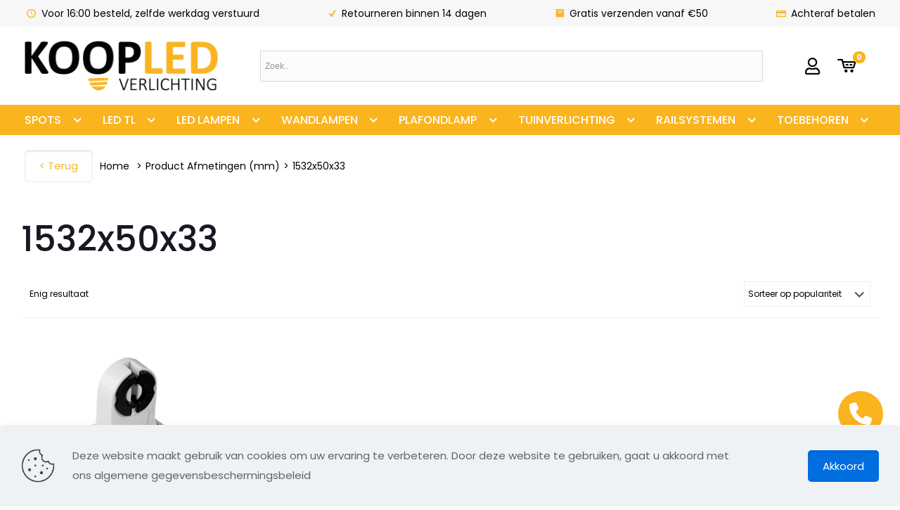

--- FILE ---
content_type: text/html; charset=UTF-8
request_url: https://koopled.nl/afmetingen-mm/1532x50x33/
body_size: 44845
content:
<!DOCTYPE html>
<html lang="nl-NL" class="no-js " itemscope itemtype="https://schema.org/WebPage" >

<head>

<meta charset="UTF-8" />
<link rel="alternate" hreflang="nl-NL" href="https://koopled.nl/afmetingen-mm/1532x50x33/"/>
<meta name='robots' content='index, follow, max-image-preview:large, max-snippet:-1, max-video-preview:-1' />
	<!-- Facebook Pixel Code -->
	<script>
	!function(f,b,e,v,n,t,s){if(f.fbq)return;n=f.fbq=function(){n.callMethod?
	n.callMethod.apply(n,arguments):n.queue.push(arguments)};if(!f._fbq)f._fbq=n;
	n.push=n;n.loaded=!0;n.version='2.0';n.queue=[];t=b.createElement(e);t.async=!0;
	t.src=v;s=b.getElementsByTagName(e)[0];s.parentNode.insertBefore(t,s)}(window,
	document,'script','https://connect.facebook.net/en_US/fbevents.js' );
	fbq( 'init', '896427621452387' );	</script>
	<!-- DO NOT MODIFY -->
	<!-- End Facebook Pixel Code -->
	
<!-- Google Tag Manager for WordPress by gtm4wp.com -->
<script data-cfasync="false" data-pagespeed-no-defer>
	var gtm4wp_datalayer_name = "dataLayer";
	var dataLayer = dataLayer || [];
</script>
<!-- End Google Tag Manager for WordPress by gtm4wp.com --><meta name="format-detection" content="telephone=no">
<meta name="viewport" content="width=device-width, initial-scale=1, maximum-scale=1" />
<meta name="theme-color" content="#ffffff" media="(prefers-color-scheme: light)">
<meta name="theme-color" content="#ffffff" media="(prefers-color-scheme: dark)">

	<!-- This site is optimized with the Yoast SEO plugin v26.7 - https://yoast.com/wordpress/plugins/seo/ -->
	<title>1532x50x33 - KoopLED</title>
	<link rel="canonical" href="https://koopled.nl/afmetingen-mm/1532x50x33/" />
	<meta property="og:locale" content="nl_NL" />
	<meta property="og:type" content="article" />
	<meta property="og:title" content="1532x50x33 - KoopLED" />
	<meta property="og:url" content="https://koopled.nl/afmetingen-mm/1532x50x33/" />
	<meta property="og:site_name" content="KoopLED" />
	<meta name="twitter:card" content="summary_large_image" />
	<script type="application/ld+json" class="yoast-schema-graph">{"@context":"https://schema.org","@graph":[{"@type":"CollectionPage","@id":"https://koopled.nl/afmetingen-mm/1532x50x33/","url":"https://koopled.nl/afmetingen-mm/1532x50x33/","name":"1532x50x33 - KoopLED","isPartOf":{"@id":"https://koopled.nl/#website"},"primaryImageOfPage":{"@id":"https://koopled.nl/afmetingen-mm/1532x50x33/#primaryimage"},"image":{"@id":"https://koopled.nl/afmetingen-mm/1532x50x33/#primaryimage"},"thumbnailUrl":"https://koopled.nl/wp-content/uploads/2021/03/Tl-armatuur-enkel-1-2.png","breadcrumb":{"@id":"https://koopled.nl/afmetingen-mm/1532x50x33/#breadcrumb"},"inLanguage":"nl-NL"},{"@type":"ImageObject","inLanguage":"nl-NL","@id":"https://koopled.nl/afmetingen-mm/1532x50x33/#primaryimage","url":"https://koopled.nl/wp-content/uploads/2021/03/Tl-armatuur-enkel-1-2.png","contentUrl":"https://koopled.nl/wp-content/uploads/2021/03/Tl-armatuur-enkel-1-2.png","width":800,"height":800,"caption":"opbouw-led-tl-armatuur-150cm"},{"@type":"BreadcrumbList","@id":"https://koopled.nl/afmetingen-mm/1532x50x33/#breadcrumb","itemListElement":[{"@type":"ListItem","position":1,"name":"Home","item":"https://koopled.nl/"},{"@type":"ListItem","position":2,"name":"1532x50x33"}]},{"@type":"WebSite","@id":"https://koopled.nl/#website","url":"https://koopled.nl/","name":"KoopLED","description":"Voor al uw ledverlichting","publisher":{"@id":"https://koopled.nl/#organization"},"potentialAction":[{"@type":"SearchAction","target":{"@type":"EntryPoint","urlTemplate":"https://koopled.nl/?s={search_term_string}"},"query-input":{"@type":"PropertyValueSpecification","valueRequired":true,"valueName":"search_term_string"}}],"inLanguage":"nl-NL"},{"@type":"Organization","@id":"https://koopled.nl/#organization","name":"Koopled","url":"https://koopled.nl/","logo":{"@type":"ImageObject","inLanguage":"nl-NL","@id":"https://koopled.nl/#/schema/logo/image/","url":"https://koopled.nl/wp-content/uploads/2019/10/LogoFooter-1.png","contentUrl":"https://koopled.nl/wp-content/uploads/2019/10/LogoFooter-1.png","width":285,"height":74,"caption":"Koopled"},"image":{"@id":"https://koopled.nl/#/schema/logo/image/"},"sameAs":["https://www.facebook.com/koopled.nl/"]}]}</script>
	<!-- / Yoast SEO plugin. -->


<link rel='dns-prefetch' href='//fonts.googleapis.com' />
<link rel="alternate" type="application/rss+xml" title="KoopLED &raquo; feed" href="https://koopled.nl/feed/" />
<link rel="alternate" type="application/rss+xml" title="KoopLED &raquo; reacties feed" href="https://koopled.nl/comments/feed/" />
<link rel="alternate" type="application/rss+xml" title="KoopLED &raquo; 1532x50x33 Afmetingen (mm) feed" href="https://koopled.nl/afmetingen-mm/1532x50x33/feed/" />
<style id="woo-sctr-frontend-countdown-style" type="text/css">.woo-sctr-shortcode-wrap-wrap.woo-sctr-shortcode-wrap-wrap-salescountdowntimer.woo-sctr-shortcode-wrap-wrap-inline{color:#000000;padding:2px;}.woo-sctr-shortcode-wrap-wrap.woo-sctr-shortcode-wrap-wrap-salescountdowntimer .woo-sctr-shortcode-countdown-1 .woo-sctr-shortcode-countdown-value,.woo-sctr-shortcode-wrap-wrap.woo-sctr-shortcode-wrap-wrap-salescountdowntimer .woo-sctr-shortcode-countdown-1 .woo-sctr-shortcode-countdown-value-container{color:#ffb600;font-size:28px;}.woo-sctr-shortcode-wrap-wrap.woo-sctr-shortcode-wrap-wrap-salescountdowntimer .woo-sctr-shortcode-countdown-1 .woo-sctr-shortcode-countdown-text{font-size:12px;}</style><style id='wp-img-auto-sizes-contain-inline-css' type='text/css'>
img:is([sizes=auto i],[sizes^="auto," i]){contain-intrinsic-size:3000px 1500px}
/*# sourceURL=wp-img-auto-sizes-contain-inline-css */
</style>
<style id='wp-emoji-styles-inline-css' type='text/css'>

	img.wp-smiley, img.emoji {
		display: inline !important;
		border: none !important;
		box-shadow: none !important;
		height: 1em !important;
		width: 1em !important;
		margin: 0 0.07em !important;
		vertical-align: -0.1em !important;
		background: none !important;
		padding: 0 !important;
	}
/*# sourceURL=wp-emoji-styles-inline-css */
</style>
<link rel='stylesheet' id='wp-block-library-css' href='https://koopled.nl/wp-includes/css/dist/block-library/style.min.css?ver=6.9' type='text/css' media='all' />
<link rel='stylesheet' id='wc-blocks-style-css' href='https://koopled.nl/wp-content/plugins/woocommerce/assets/client/blocks/wc-blocks.css?ver=wc-10.4.3' type='text/css' media='all' />
<style id='global-styles-inline-css' type='text/css'>
:root{--wp--preset--aspect-ratio--square: 1;--wp--preset--aspect-ratio--4-3: 4/3;--wp--preset--aspect-ratio--3-4: 3/4;--wp--preset--aspect-ratio--3-2: 3/2;--wp--preset--aspect-ratio--2-3: 2/3;--wp--preset--aspect-ratio--16-9: 16/9;--wp--preset--aspect-ratio--9-16: 9/16;--wp--preset--color--black: #000000;--wp--preset--color--cyan-bluish-gray: #abb8c3;--wp--preset--color--white: #ffffff;--wp--preset--color--pale-pink: #f78da7;--wp--preset--color--vivid-red: #cf2e2e;--wp--preset--color--luminous-vivid-orange: #ff6900;--wp--preset--color--luminous-vivid-amber: #fcb900;--wp--preset--color--light-green-cyan: #7bdcb5;--wp--preset--color--vivid-green-cyan: #00d084;--wp--preset--color--pale-cyan-blue: #8ed1fc;--wp--preset--color--vivid-cyan-blue: #0693e3;--wp--preset--color--vivid-purple: #9b51e0;--wp--preset--gradient--vivid-cyan-blue-to-vivid-purple: linear-gradient(135deg,rgb(6,147,227) 0%,rgb(155,81,224) 100%);--wp--preset--gradient--light-green-cyan-to-vivid-green-cyan: linear-gradient(135deg,rgb(122,220,180) 0%,rgb(0,208,130) 100%);--wp--preset--gradient--luminous-vivid-amber-to-luminous-vivid-orange: linear-gradient(135deg,rgb(252,185,0) 0%,rgb(255,105,0) 100%);--wp--preset--gradient--luminous-vivid-orange-to-vivid-red: linear-gradient(135deg,rgb(255,105,0) 0%,rgb(207,46,46) 100%);--wp--preset--gradient--very-light-gray-to-cyan-bluish-gray: linear-gradient(135deg,rgb(238,238,238) 0%,rgb(169,184,195) 100%);--wp--preset--gradient--cool-to-warm-spectrum: linear-gradient(135deg,rgb(74,234,220) 0%,rgb(151,120,209) 20%,rgb(207,42,186) 40%,rgb(238,44,130) 60%,rgb(251,105,98) 80%,rgb(254,248,76) 100%);--wp--preset--gradient--blush-light-purple: linear-gradient(135deg,rgb(255,206,236) 0%,rgb(152,150,240) 100%);--wp--preset--gradient--blush-bordeaux: linear-gradient(135deg,rgb(254,205,165) 0%,rgb(254,45,45) 50%,rgb(107,0,62) 100%);--wp--preset--gradient--luminous-dusk: linear-gradient(135deg,rgb(255,203,112) 0%,rgb(199,81,192) 50%,rgb(65,88,208) 100%);--wp--preset--gradient--pale-ocean: linear-gradient(135deg,rgb(255,245,203) 0%,rgb(182,227,212) 50%,rgb(51,167,181) 100%);--wp--preset--gradient--electric-grass: linear-gradient(135deg,rgb(202,248,128) 0%,rgb(113,206,126) 100%);--wp--preset--gradient--midnight: linear-gradient(135deg,rgb(2,3,129) 0%,rgb(40,116,252) 100%);--wp--preset--font-size--small: 13px;--wp--preset--font-size--medium: 20px;--wp--preset--font-size--large: 36px;--wp--preset--font-size--x-large: 42px;--wp--preset--spacing--20: 0.44rem;--wp--preset--spacing--30: 0.67rem;--wp--preset--spacing--40: 1rem;--wp--preset--spacing--50: 1.5rem;--wp--preset--spacing--60: 2.25rem;--wp--preset--spacing--70: 3.38rem;--wp--preset--spacing--80: 5.06rem;--wp--preset--shadow--natural: 6px 6px 9px rgba(0, 0, 0, 0.2);--wp--preset--shadow--deep: 12px 12px 50px rgba(0, 0, 0, 0.4);--wp--preset--shadow--sharp: 6px 6px 0px rgba(0, 0, 0, 0.2);--wp--preset--shadow--outlined: 6px 6px 0px -3px rgb(255, 255, 255), 6px 6px rgb(0, 0, 0);--wp--preset--shadow--crisp: 6px 6px 0px rgb(0, 0, 0);}:where(.is-layout-flex){gap: 0.5em;}:where(.is-layout-grid){gap: 0.5em;}body .is-layout-flex{display: flex;}.is-layout-flex{flex-wrap: wrap;align-items: center;}.is-layout-flex > :is(*, div){margin: 0;}body .is-layout-grid{display: grid;}.is-layout-grid > :is(*, div){margin: 0;}:where(.wp-block-columns.is-layout-flex){gap: 2em;}:where(.wp-block-columns.is-layout-grid){gap: 2em;}:where(.wp-block-post-template.is-layout-flex){gap: 1.25em;}:where(.wp-block-post-template.is-layout-grid){gap: 1.25em;}.has-black-color{color: var(--wp--preset--color--black) !important;}.has-cyan-bluish-gray-color{color: var(--wp--preset--color--cyan-bluish-gray) !important;}.has-white-color{color: var(--wp--preset--color--white) !important;}.has-pale-pink-color{color: var(--wp--preset--color--pale-pink) !important;}.has-vivid-red-color{color: var(--wp--preset--color--vivid-red) !important;}.has-luminous-vivid-orange-color{color: var(--wp--preset--color--luminous-vivid-orange) !important;}.has-luminous-vivid-amber-color{color: var(--wp--preset--color--luminous-vivid-amber) !important;}.has-light-green-cyan-color{color: var(--wp--preset--color--light-green-cyan) !important;}.has-vivid-green-cyan-color{color: var(--wp--preset--color--vivid-green-cyan) !important;}.has-pale-cyan-blue-color{color: var(--wp--preset--color--pale-cyan-blue) !important;}.has-vivid-cyan-blue-color{color: var(--wp--preset--color--vivid-cyan-blue) !important;}.has-vivid-purple-color{color: var(--wp--preset--color--vivid-purple) !important;}.has-black-background-color{background-color: var(--wp--preset--color--black) !important;}.has-cyan-bluish-gray-background-color{background-color: var(--wp--preset--color--cyan-bluish-gray) !important;}.has-white-background-color{background-color: var(--wp--preset--color--white) !important;}.has-pale-pink-background-color{background-color: var(--wp--preset--color--pale-pink) !important;}.has-vivid-red-background-color{background-color: var(--wp--preset--color--vivid-red) !important;}.has-luminous-vivid-orange-background-color{background-color: var(--wp--preset--color--luminous-vivid-orange) !important;}.has-luminous-vivid-amber-background-color{background-color: var(--wp--preset--color--luminous-vivid-amber) !important;}.has-light-green-cyan-background-color{background-color: var(--wp--preset--color--light-green-cyan) !important;}.has-vivid-green-cyan-background-color{background-color: var(--wp--preset--color--vivid-green-cyan) !important;}.has-pale-cyan-blue-background-color{background-color: var(--wp--preset--color--pale-cyan-blue) !important;}.has-vivid-cyan-blue-background-color{background-color: var(--wp--preset--color--vivid-cyan-blue) !important;}.has-vivid-purple-background-color{background-color: var(--wp--preset--color--vivid-purple) !important;}.has-black-border-color{border-color: var(--wp--preset--color--black) !important;}.has-cyan-bluish-gray-border-color{border-color: var(--wp--preset--color--cyan-bluish-gray) !important;}.has-white-border-color{border-color: var(--wp--preset--color--white) !important;}.has-pale-pink-border-color{border-color: var(--wp--preset--color--pale-pink) !important;}.has-vivid-red-border-color{border-color: var(--wp--preset--color--vivid-red) !important;}.has-luminous-vivid-orange-border-color{border-color: var(--wp--preset--color--luminous-vivid-orange) !important;}.has-luminous-vivid-amber-border-color{border-color: var(--wp--preset--color--luminous-vivid-amber) !important;}.has-light-green-cyan-border-color{border-color: var(--wp--preset--color--light-green-cyan) !important;}.has-vivid-green-cyan-border-color{border-color: var(--wp--preset--color--vivid-green-cyan) !important;}.has-pale-cyan-blue-border-color{border-color: var(--wp--preset--color--pale-cyan-blue) !important;}.has-vivid-cyan-blue-border-color{border-color: var(--wp--preset--color--vivid-cyan-blue) !important;}.has-vivid-purple-border-color{border-color: var(--wp--preset--color--vivid-purple) !important;}.has-vivid-cyan-blue-to-vivid-purple-gradient-background{background: var(--wp--preset--gradient--vivid-cyan-blue-to-vivid-purple) !important;}.has-light-green-cyan-to-vivid-green-cyan-gradient-background{background: var(--wp--preset--gradient--light-green-cyan-to-vivid-green-cyan) !important;}.has-luminous-vivid-amber-to-luminous-vivid-orange-gradient-background{background: var(--wp--preset--gradient--luminous-vivid-amber-to-luminous-vivid-orange) !important;}.has-luminous-vivid-orange-to-vivid-red-gradient-background{background: var(--wp--preset--gradient--luminous-vivid-orange-to-vivid-red) !important;}.has-very-light-gray-to-cyan-bluish-gray-gradient-background{background: var(--wp--preset--gradient--very-light-gray-to-cyan-bluish-gray) !important;}.has-cool-to-warm-spectrum-gradient-background{background: var(--wp--preset--gradient--cool-to-warm-spectrum) !important;}.has-blush-light-purple-gradient-background{background: var(--wp--preset--gradient--blush-light-purple) !important;}.has-blush-bordeaux-gradient-background{background: var(--wp--preset--gradient--blush-bordeaux) !important;}.has-luminous-dusk-gradient-background{background: var(--wp--preset--gradient--luminous-dusk) !important;}.has-pale-ocean-gradient-background{background: var(--wp--preset--gradient--pale-ocean) !important;}.has-electric-grass-gradient-background{background: var(--wp--preset--gradient--electric-grass) !important;}.has-midnight-gradient-background{background: var(--wp--preset--gradient--midnight) !important;}.has-small-font-size{font-size: var(--wp--preset--font-size--small) !important;}.has-medium-font-size{font-size: var(--wp--preset--font-size--medium) !important;}.has-large-font-size{font-size: var(--wp--preset--font-size--large) !important;}.has-x-large-font-size{font-size: var(--wp--preset--font-size--x-large) !important;}
/*# sourceURL=global-styles-inline-css */
</style>

<style id='classic-theme-styles-inline-css' type='text/css'>
/*! This file is auto-generated */
.wp-block-button__link{color:#fff;background-color:#32373c;border-radius:9999px;box-shadow:none;text-decoration:none;padding:calc(.667em + 2px) calc(1.333em + 2px);font-size:1.125em}.wp-block-file__button{background:#32373c;color:#fff;text-decoration:none}
/*# sourceURL=/wp-includes/css/classic-themes.min.css */
</style>
<link rel='stylesheet' id='contact-form-7-css' href='https://koopled.nl/wp-content/plugins/contact-form-7/includes/css/styles.css?ver=6.1.4' type='text/css' media='all' />
<link rel='stylesheet' id='woocommerce-layout-css' href='https://koopled.nl/wp-content/plugins/woocommerce/assets/css/woocommerce-layout.css?ver=10.4.3' type='text/css' media='all' />
<link rel='stylesheet' id='woocommerce-smallscreen-css' href='https://koopled.nl/wp-content/plugins/woocommerce/assets/css/woocommerce-smallscreen.css?ver=10.4.3' type='text/css' media='only screen and (max-width: 768px)' />
<link rel='stylesheet' id='woocommerce-general-css' href='https://koopled.nl/wp-content/plugins/woocommerce/assets/css/woocommerce.css?ver=10.4.3' type='text/css' media='all' />
<style id='woocommerce-inline-inline-css' type='text/css'>
.woocommerce form .form-row .required { visibility: visible; }
/*# sourceURL=woocommerce-inline-inline-css */
</style>
<link rel='stylesheet' id='aws-style-css' href='https://koopled.nl/wp-content/plugins/advanced-woo-search/assets/css/common.min.css?ver=2.85' type='text/css' media='all' />
<link rel='stylesheet' id='yith-wcan-shortcodes-css' href='https://koopled.nl/wp-content/plugins/yith-woocommerce-ajax-navigation/assets/css/shortcodes.css?ver=4.16.0' type='text/css' media='all' />
<style id='yith-wcan-shortcodes-inline-css' type='text/css'>
:root{
	--yith-wcan-filters_colors_titles: #434343;
	--yith-wcan-filters_colors_background: #FFFFFF;
	--yith-wcan-filters_colors_accent: #A7144C;
	--yith-wcan-filters_colors_accent_r: 167;
	--yith-wcan-filters_colors_accent_g: 20;
	--yith-wcan-filters_colors_accent_b: 76;
	--yith-wcan-color_swatches_border_radius: 100%;
	--yith-wcan-color_swatches_size: 30px;
	--yith-wcan-labels_style_background: #FFFFFF;
	--yith-wcan-labels_style_background_hover: #A7144C;
	--yith-wcan-labels_style_background_active: #A7144C;
	--yith-wcan-labels_style_text: #434343;
	--yith-wcan-labels_style_text_hover: #FFFFFF;
	--yith-wcan-labels_style_text_active: #FFFFFF;
	--yith-wcan-anchors_style_text: #434343;
	--yith-wcan-anchors_style_text_hover: #A7144C;
	--yith-wcan-anchors_style_text_active: #A7144C;
}
/*# sourceURL=yith-wcan-shortcodes-inline-css */
</style>
<link rel='stylesheet' id='mfn-be-css' href='https://koopled.nl/wp-content/themes/betheme/css/be.css?ver=26.4.0.7' type='text/css' media='all' />
<link rel='stylesheet' id='mfn-animations-css' href='https://koopled.nl/wp-content/themes/betheme/assets/animations/animations.min.css?ver=26.4.0.7' type='text/css' media='all' />
<link rel='stylesheet' id='mfn-font-awesome-css' href='https://koopled.nl/wp-content/themes/betheme/fonts/fontawesome/fontawesome.css?ver=26.4.0.7' type='text/css' media='all' />
<link rel='stylesheet' id='mfn-jplayer-css' href='https://koopled.nl/wp-content/themes/betheme/assets/jplayer/css/jplayer.blue.monday.min.css?ver=26.4.0.7' type='text/css' media='all' />
<link rel='stylesheet' id='mfn-responsive-css' href='https://koopled.nl/wp-content/themes/betheme/css/responsive.css?ver=26.4.0.7' type='text/css' media='all' />
<link rel='stylesheet' id='mfn-fonts-css' href='https://fonts.googleapis.com/css?family=Poppins%3A1%2C300%2C400%2C400italic%2C500%2C600%2C700%2C700italic&#038;display=swap&#038;ver=6.9' type='text/css' media='all' />
<link rel='stylesheet' id='mfn-woo-css' href='https://koopled.nl/wp-content/themes/betheme/css/woocommerce.css?ver=26.4.0.7' type='text/css' media='all' />
<link rel='stylesheet' id='mollie-applepaydirect-css' href='https://koopled.nl/wp-content/plugins/mollie-payments-for-woocommerce/public/css/mollie-applepaydirect.min.css?ver=1765857984' type='text/css' media='screen' />
<link rel='stylesheet' id='js_composer_front-css' href='https://koopled.nl/wp-content/plugins/js_composer/assets/css/js_composer.min.css?ver=6.9.0' type='text/css' media='all' />
<style id='mfn-dynamic-inline-css' type='text/css'>
html{background-color:#FCFCFC}#Wrapper,#Content,.mfn-popup .mfn-popup-content,.mfn-off-canvas-sidebar .mfn-off-canvas-content-wrapper,.mfn-cart-holder,.mfn-header-login,#Top_bar .search_wrapper,#Top_bar .top_bar_right .mfn-live-search-box,.column_livesearch .mfn-live-search-wrapper,.column_livesearch .mfn-live-search-box{background-color:#ffffff}body:not(.template-slider) #Header{min-height:0px}body.header-below:not(.template-slider) #Header{padding-top:0px}#Subheader{padding:70px 0}#Footer .widgets_wrapper{padding:70px 0}body,button,span.date_label,.timeline_items li h3 span,input[type="submit"],input[type="reset"],input[type="button"],input[type="date"],input[type="text"],input[type="password"],input[type="tel"],input[type="email"],textarea,select,.offer_li .title h3,.mfn-menu-item-megamenu{font-family:"Poppins",-apple-system,BlinkMacSystemFont,"Segoe UI",Roboto,Oxygen-Sans,Ubuntu,Cantarell,"Helvetica Neue",sans-serif}#menu > ul > li > a,a.action_button,#overlay-menu ul li a{font-family:"Poppins",-apple-system,BlinkMacSystemFont,"Segoe UI",Roboto,Oxygen-Sans,Ubuntu,Cantarell,"Helvetica Neue",sans-serif}#Subheader .title{font-family:"Poppins",-apple-system,BlinkMacSystemFont,"Segoe UI",Roboto,Oxygen-Sans,Ubuntu,Cantarell,"Helvetica Neue",sans-serif}h1,h2,h3,h4,.text-logo #logo{font-family:"Poppins",-apple-system,BlinkMacSystemFont,"Segoe UI",Roboto,Oxygen-Sans,Ubuntu,Cantarell,"Helvetica Neue",sans-serif}h5,h6{font-family:"Poppins",-apple-system,BlinkMacSystemFont,"Segoe UI",Roboto,Oxygen-Sans,Ubuntu,Cantarell,"Helvetica Neue",sans-serif}blockquote{font-family:"Poppins",-apple-system,BlinkMacSystemFont,"Segoe UI",Roboto,Oxygen-Sans,Ubuntu,Cantarell,"Helvetica Neue",sans-serif}.chart_box .chart .num,.counter .desc_wrapper .number-wrapper,.how_it_works .image .number,.pricing-box .plan-header .price,.quick_fact .number-wrapper,.woocommerce .product div.entry-summary .price{font-family:"Poppins",-apple-system,BlinkMacSystemFont,"Segoe UI",Roboto,Oxygen-Sans,Ubuntu,Cantarell,"Helvetica Neue",sans-serif}body,.mfn-menu-item-megamenu{font-size:15px;line-height:28px;font-weight:400;letter-spacing:0px}.big{font-size:17px;line-height:30px;font-weight:400;letter-spacing:0px}#menu > ul > li > a,a.action_button,#overlay-menu ul li a{font-size:15px;font-weight:500;letter-spacing:0px}#overlay-menu ul li a{line-height:22.5px}#Subheader .title{font-size:50px;line-height:60px;font-weight:400;letter-spacing:0px}h1,.text-logo #logo{font-size:50px;line-height:60px;font-weight:500;letter-spacing:0px}h2{font-size:40px;line-height:50px;font-weight:500;letter-spacing:0px}h3,.woocommerce ul.products li.product h3,.woocommerce #customer_login h2{font-size:30px;line-height:40px;font-weight:400;letter-spacing:0px}h4,.woocommerce .woocommerce-order-details__title,.woocommerce .wc-bacs-bank-details-heading,.woocommerce .woocommerce-customer-details h2{font-size:20px;line-height:30px;font-weight:600;letter-spacing:0px}h5{font-size:18px;line-height:30px;font-weight:400;letter-spacing:0px}h6{font-size:15px;line-height:26px;font-weight:700;letter-spacing:0px}#Intro .intro-title{font-size:70px;line-height:70px;font-weight:400;letter-spacing:0px}@media only screen and (min-width:768px) and (max-width:959px){body,.mfn-menu-item-megamenu{font-size:13px;line-height:24px;font-weight:400;letter-spacing:0px}.big{font-size:14px;line-height:26px;font-weight:400;letter-spacing:0px}#menu > ul > li > a,a.action_button,#overlay-menu ul li a{font-size:13px;font-weight:500;letter-spacing:0px}#overlay-menu ul li a{line-height:19.5px}#Subheader .title{font-size:43px;line-height:51px;font-weight:400;letter-spacing:0px}h1,.text-logo #logo{font-size:43px;line-height:51px;font-weight:500;letter-spacing:0px}h2{font-size:34px;line-height:43px;font-weight:500;letter-spacing:0px}h3,.woocommerce ul.products li.product h3,.woocommerce #customer_login h2{font-size:26px;line-height:34px;font-weight:400;letter-spacing:0px}h4,.woocommerce .woocommerce-order-details__title,.woocommerce .wc-bacs-bank-details-heading,.woocommerce .woocommerce-customer-details h2{font-size:17px;line-height:26px;font-weight:600;letter-spacing:0px}h5{font-size:15px;line-height:26px;font-weight:400;letter-spacing:0px}h6{font-size:13px;line-height:22px;font-weight:700;letter-spacing:0px}#Intro .intro-title{font-size:60px;line-height:60px;font-weight:400;letter-spacing:0px}blockquote{font-size:15px}.chart_box .chart .num{font-size:45px;line-height:45px}.counter .desc_wrapper .number-wrapper{font-size:45px;line-height:45px}.counter .desc_wrapper .title{font-size:14px;line-height:18px}.faq .question .title{font-size:14px}.fancy_heading .title{font-size:38px;line-height:38px}.offer .offer_li .desc_wrapper .title h3{font-size:32px;line-height:32px}.offer_thumb_ul li.offer_thumb_li .desc_wrapper .title h3{font-size:32px;line-height:32px}.pricing-box .plan-header h2{font-size:27px;line-height:27px}.pricing-box .plan-header .price > span{font-size:40px;line-height:40px}.pricing-box .plan-header .price sup.currency{font-size:18px;line-height:18px}.pricing-box .plan-header .price sup.period{font-size:14px;line-height:14px}.quick_fact .number-wrapper{font-size:80px;line-height:80px}.trailer_box .desc h2{font-size:27px;line-height:27px}.widget > h3{font-size:17px;line-height:20px}}@media only screen and (min-width:480px) and (max-width:767px){body,.mfn-menu-item-megamenu{font-size:13px;line-height:21px;font-weight:400;letter-spacing:0px}.big{font-size:13px;line-height:23px;font-weight:400;letter-spacing:0px}#menu > ul > li > a,a.action_button,#overlay-menu ul li a{font-size:13px;font-weight:500;letter-spacing:0px}#overlay-menu ul li a{line-height:19.5px}#Subheader .title{font-size:38px;line-height:45px;font-weight:400;letter-spacing:0px}h1,.text-logo #logo{font-size:38px;line-height:45px;font-weight:500;letter-spacing:0px}h2{font-size:30px;line-height:38px;font-weight:500;letter-spacing:0px}h3,.woocommerce ul.products li.product h3,.woocommerce #customer_login h2{font-size:23px;line-height:30px;font-weight:400;letter-spacing:0px}h4,.woocommerce .woocommerce-order-details__title,.woocommerce .wc-bacs-bank-details-heading,.woocommerce .woocommerce-customer-details h2{font-size:15px;line-height:23px;font-weight:600;letter-spacing:0px}h5{font-size:14px;line-height:23px;font-weight:400;letter-spacing:0px}h6{font-size:13px;line-height:20px;font-weight:700;letter-spacing:0px}#Intro .intro-title{font-size:53px;line-height:53px;font-weight:400;letter-spacing:0px}blockquote{font-size:14px}.chart_box .chart .num{font-size:40px;line-height:40px}.counter .desc_wrapper .number-wrapper{font-size:40px;line-height:40px}.counter .desc_wrapper .title{font-size:13px;line-height:16px}.faq .question .title{font-size:13px}.fancy_heading .title{font-size:34px;line-height:34px}.offer .offer_li .desc_wrapper .title h3{font-size:28px;line-height:28px}.offer_thumb_ul li.offer_thumb_li .desc_wrapper .title h3{font-size:28px;line-height:28px}.pricing-box .plan-header h2{font-size:24px;line-height:24px}.pricing-box .plan-header .price > span{font-size:34px;line-height:34px}.pricing-box .plan-header .price sup.currency{font-size:16px;line-height:16px}.pricing-box .plan-header .price sup.period{font-size:13px;line-height:13px}.quick_fact .number-wrapper{font-size:70px;line-height:70px}.trailer_box .desc h2{font-size:24px;line-height:24px}.widget > h3{font-size:16px;line-height:19px}}@media only screen and (max-width:479px){body,.mfn-menu-item-megamenu{font-size:13px;line-height:19px;font-weight:400;letter-spacing:0px}.big{font-size:13px;line-height:19px;font-weight:400;letter-spacing:0px}#menu > ul > li > a,a.action_button,#overlay-menu ul li a{font-size:13px;font-weight:500;letter-spacing:0px}#overlay-menu ul li a{line-height:19.5px}#Subheader .title{font-size:30px;line-height:36px;font-weight:400;letter-spacing:0px}h1,.text-logo #logo{font-size:30px;line-height:36px;font-weight:500;letter-spacing:0px}h2{font-size:24px;line-height:30px;font-weight:500;letter-spacing:0px}h3,.woocommerce ul.products li.product h3,.woocommerce #customer_login h2{font-size:18px;line-height:24px;font-weight:400;letter-spacing:0px}h4,.woocommerce .woocommerce-order-details__title,.woocommerce .wc-bacs-bank-details-heading,.woocommerce .woocommerce-customer-details h2{font-size:13px;line-height:19px;font-weight:600;letter-spacing:0px}h5{font-size:13px;line-height:19px;font-weight:400;letter-spacing:0px}h6{font-size:13px;line-height:19px;font-weight:700;letter-spacing:0px}#Intro .intro-title{font-size:42px;line-height:42px;font-weight:400;letter-spacing:0px}blockquote{font-size:13px}.chart_box .chart .num{font-size:35px;line-height:35px}.counter .desc_wrapper .number-wrapper{font-size:35px;line-height:35px}.counter .desc_wrapper .title{font-size:13px;line-height:26px}.faq .question .title{font-size:13px}.fancy_heading .title{font-size:30px;line-height:30px}.offer .offer_li .desc_wrapper .title h3{font-size:26px;line-height:26px}.offer_thumb_ul li.offer_thumb_li .desc_wrapper .title h3{font-size:26px;line-height:26px}.pricing-box .plan-header h2{font-size:21px;line-height:21px}.pricing-box .plan-header .price > span{font-size:32px;line-height:32px}.pricing-box .plan-header .price sup.currency{font-size:14px;line-height:14px}.pricing-box .plan-header .price sup.period{font-size:13px;line-height:13px}.quick_fact .number-wrapper{font-size:60px;line-height:60px}.trailer_box .desc h2{font-size:21px;line-height:21px}.widget > h3{font-size:15px;line-height:18px}}.with_aside .sidebar.columns{width:20%}.with_aside .sections_group{width:80%}.aside_both .sidebar.columns{width:15%}.aside_both .sidebar.sidebar-1{margin-left:-85%}.aside_both .sections_group{width:70%;margin-left:15%}@media only screen and (min-width:1240px){#Wrapper,.with_aside .content_wrapper{max-width:1240px}.section_wrapper,.container{max-width:1220px}.layout-boxed.header-boxed #Top_bar.is-sticky{max-width:1240px}}@media only screen and (max-width:767px){.section_wrapper,.container,.four.columns .widget-area{max-width:550px !important}}  .button-default .button,.button-flat .button,.button-round .button{background-color:#f7f7f7;color:#747474}.button-stroke .button{border-color:#f7f7f7;color:#747474}.button-stroke .button:hover{background-color:#f7f7f7;color:#fff}.button-default .button_theme,.button-default button,.button-default input[type="button"],.button-default input[type="reset"],.button-default input[type="submit"],.button-flat .button_theme,.button-flat button,.button-flat input[type="button"],.button-flat input[type="reset"],.button-flat input[type="submit"],.button-round .button_theme,.button-round button,.button-round input[type="button"],.button-round input[type="reset"],.button-round input[type="submit"],.woocommerce #respond input#submit,.woocommerce a.button:not(.default),.woocommerce button.button,.woocommerce input.button,.woocommerce #respond input#submit:hover,.woocommerce a.button:hover,.woocommerce button.button:hover,.woocommerce input.button:hover{color:#ffffff}.button-default #respond input#submit.alt.disabled,.button-default #respond input#submit.alt.disabled:hover,.button-default #respond input#submit.alt:disabled,.button-default #respond input#submit.alt:disabled:hover,.button-default #respond input#submit.alt:disabled[disabled],.button-default #respond input#submit.alt:disabled[disabled]:hover,.button-default a.button.alt.disabled,.button-default a.button.alt.disabled:hover,.button-default a.button.alt:disabled,.button-default a.button.alt:disabled:hover,.button-default a.button.alt:disabled[disabled],.button-default a.button.alt:disabled[disabled]:hover,.button-default button.button.alt.disabled,.button-default button.button.alt.disabled:hover,.button-default button.button.alt:disabled,.button-default button.button.alt:disabled:hover,.button-default button.button.alt:disabled[disabled],.button-default button.button.alt:disabled[disabled]:hover,.button-default input.button.alt.disabled,.button-default input.button.alt.disabled:hover,.button-default input.button.alt:disabled,.button-default input.button.alt:disabled:hover,.button-default input.button.alt:disabled[disabled],.button-default input.button.alt:disabled[disabled]:hover,.button-default #respond input#submit.alt,.button-default a.button.alt,.button-default button.button.alt,.button-default input.button.alt,.button-default #respond input#submit.alt:hover,.button-default a.button.alt:hover,.button-default button.button.alt:hover,.button-default input.button.alt:hover,.button-flat #respond input#submit.alt.disabled,.button-flat #respond input#submit.alt.disabled:hover,.button-flat #respond input#submit.alt:disabled,.button-flat #respond input#submit.alt:disabled:hover,.button-flat #respond input#submit.alt:disabled[disabled],.button-flat #respond input#submit.alt:disabled[disabled]:hover,.button-flat a.button.alt.disabled,.button-flat a.button.alt.disabled:hover,.button-flat a.button.alt:disabled,.button-flat a.button.alt:disabled:hover,.button-flat a.button.alt:disabled[disabled],.button-flat a.button.alt:disabled[disabled]:hover,.button-flat button.button.alt.disabled,.button-flat button.button.alt.disabled:hover,.button-flat button.button.alt:disabled,.button-flat button.button.alt:disabled:hover,.button-flat button.button.alt:disabled[disabled],.button-flat button.button.alt:disabled[disabled]:hover,.button-flat input.button.alt.disabled,.button-flat input.button.alt.disabled:hover,.button-flat input.button.alt:disabled,.button-flat input.button.alt:disabled:hover,.button-flat input.button.alt:disabled[disabled],.button-flat input.button.alt:disabled[disabled]:hover,.button-flat #respond input#submit.alt,.button-flat a.button.alt,.button-flat button.button.alt,.button-flat input.button.alt,.button-flat #respond input#submit.alt:hover,.button-flat a.button.alt:hover,.button-flat button.button.alt:hover,.button-flat input.button.alt:hover,.button-round #respond input#submit.alt.disabled,.button-round #respond input#submit.alt.disabled:hover,.button-round #respond input#submit.alt:disabled,.button-round #respond input#submit.alt:disabled:hover,.button-round #respond input#submit.alt:disabled[disabled],.button-round #respond input#submit.alt:disabled[disabled]:hover,.button-round a.button.alt.disabled,.button-round a.button.alt.disabled:hover,.button-round a.button.alt:disabled,.button-round a.button.alt:disabled:hover,.button-round a.button.alt:disabled[disabled],.button-round a.button.alt:disabled[disabled]:hover,.button-round button.button.alt.disabled,.button-round button.button.alt.disabled:hover,.button-round button.button.alt:disabled,.button-round button.button.alt:disabled:hover,.button-round button.button.alt:disabled[disabled],.button-round button.button.alt:disabled[disabled]:hover,.button-round input.button.alt.disabled,.button-round input.button.alt.disabled:hover,.button-round input.button.alt:disabled,.button-round input.button.alt:disabled:hover,.button-round input.button.alt:disabled[disabled],.button-round input.button.alt:disabled[disabled]:hover,.button-round #respond input#submit.alt,.button-round a.button.alt,.button-round button.button.alt,.button-round input.button.alt,.button-round #respond input#submit.alt:hover,.button-round a.button.alt:hover,.button-round button.button.alt:hover,.button-round input.button.alt:hover{background-color:#fab41e;color:#ffffff}.button-stroke.woocommerce a.button:not(.default),.button-stroke .woocommerce a.button:not(.default),.button-stroke #respond input#submit.alt.disabled,.button-stroke #respond input#submit.alt.disabled:hover,.button-stroke #respond input#submit.alt:disabled,.button-stroke #respond input#submit.alt:disabled:hover,.button-stroke #respond input#submit.alt:disabled[disabled],.button-stroke #respond input#submit.alt:disabled[disabled]:hover,.button-stroke a.button.alt.disabled,.button-stroke a.button.alt.disabled:hover,.button-stroke a.button.alt:disabled,.button-stroke a.button.alt:disabled:hover,.button-stroke a.button.alt:disabled[disabled],.button-stroke a.button.alt:disabled[disabled]:hover,.button-stroke button.button.alt.disabled,.button-stroke button.button.alt.disabled:hover,.button-stroke button.button.alt:disabled,.button-stroke button.button.alt:disabled:hover,.button-stroke button.button.alt:disabled[disabled],.button-stroke button.button.alt:disabled[disabled]:hover,.button-stroke input.button.alt.disabled,.button-stroke input.button.alt.disabled:hover,.button-stroke input.button.alt:disabled,.button-stroke input.button.alt:disabled:hover,.button-stroke input.button.alt:disabled[disabled],.button-stroke input.button.alt:disabled[disabled]:hover,.button-stroke #respond input#submit.alt,.button-stroke a.button.alt,.button-stroke button.button.alt,.button-stroke input.button.alt{border-color:#fab41e;background:none;color:#fab41e}.button-stroke.woocommerce a.button:not(.default):hover,.button-stroke .woocommerce a.button:not(.default):hover,.button-stroke #respond input#submit.alt:hover,.button-stroke a.button.alt:hover,.button-stroke button.button.alt:hover,.button-stroke input.button.alt:hover,.button-stroke a.action_button:hover{background-color:#fab41e;color:#ffffff}.action_button,.action_button:hover{background-color:#fab41e;color:#ffffff}.button-stroke a.action_button{border-color:#fab41e}.footer_button{color:#65666C!important;background-color:transparent;box-shadow:none!important}.footer_button:after{display:none!important}.button-custom.woocommerce .button,.button-custom .button,.button-custom .action_button,.button-custom .footer_button,.button-custom button,.button-custom button.button,.button-custom input[type="button"],.button-custom input[type="reset"],.button-custom input[type="submit"],.button-custom .woocommerce #respond input#submit,.button-custom .woocommerce a.button,.button-custom .woocommerce button.button,.button-custom .woocommerce input.button{font-family:Roboto;font-size:14px;line-height:14px;font-weight:400;letter-spacing:0px;padding:12px 20px 12px 20px;border-width:0px;border-radius:0px}body.button-custom .button{color:#626262;background-color:#dbdddf;border-color:transparent}body.button-custom .button:hover{color:#626262;background-color:#d3d3d3;border-color:transparent}.button-custom .button_theme,body.button-custom .button_theme,.button-custom button,.button-custom input[type="button"],.button-custom input[type="reset"],.button-custom input[type="submit"],.button-custom .woocommerce #respond input#submit,body.button-custom.woocommerce a.button:not(.default),.button-custom .woocommerce button.button,.button-custom .woocommerce input.button{color:#ffffff;background-color:#0095eb;border-color:transparent}.button-custom .button_theme:hover,body.button-custom .button_theme:hover,.button-custom button:hover,.button-custom input[type="button"]:hover,.button-custom input[type="reset"]:hover,.button-custom input[type="submit"]:hover,.button-custom .woocommerce #respond input#submit:hover,body.button-custom.woocommerce a.button:not(.default):hover,.button-custom .woocommerce button.button:hover,.button-custom .woocommerce input.button:hover{color:#ffffff;background-color:#007cc3;border-color:transparent}body.button-custom .action_button{color:#626262;background-color:#dbdddf;border-color:transparent}body.button-custom .action_button:hover{color:#626262;background-color:#d3d3d3;border-color:transparent}.button-custom #respond input#submit.alt.disabled,.button-custom #respond input#submit.alt.disabled:hover,.button-custom #respond input#submit.alt:disabled,.button-custom #respond input#submit.alt:disabled:hover,.button-custom #respond input#submit.alt:disabled[disabled],.button-custom #respond input#submit.alt:disabled[disabled]:hover,.button-custom a.button.alt.disabled,.button-custom a.button.alt.disabled:hover,.button-custom a.button.alt:disabled,.button-custom a.button.alt:disabled:hover,.button-custom a.button.alt:disabled[disabled],.button-custom a.button.alt:disabled[disabled]:hover,.button-custom button.button.alt.disabled,.button-custom button.button.alt.disabled:hover,.button-custom button.button.alt:disabled,.button-custom button.button.alt:disabled:hover,.button-custom button.button.alt:disabled[disabled],.button-custom button.button.alt:disabled[disabled]:hover,.button-custom input.button.alt.disabled,.button-custom input.button.alt.disabled:hover,.button-custom input.button.alt:disabled,.button-custom input.button.alt:disabled:hover,.button-custom input.button.alt:disabled[disabled],.button-custom input.button.alt:disabled[disabled]:hover,.button-custom #respond input#submit.alt,.button-custom a.button.alt,.button-custom button.button.alt,.button-custom input.button.alt{line-height:14px;padding:12px 20px 12px 20px;color:#ffffff;background-color:#0095eb;font-family:Roboto;font-size:14px;font-weight:400;letter-spacing:0px;border-width:0px;border-radius:0px}.button-custom #respond input#submit.alt:hover,.button-custom a.button.alt:hover,.button-custom button.button.alt:hover,.button-custom input.button.alt:hover,.button-custom a.action_button:hover{color:#ffffff;background-color:#007cc3}#Top_bar #logo,.header-fixed #Top_bar #logo,.header-plain #Top_bar #logo,.header-transparent #Top_bar #logo{height:60px;line-height:60px;padding:15px 0}.logo-overflow #Top_bar:not(.is-sticky) .logo{height:90px}#Top_bar .menu > li > a{padding:15px 0}.menu-highlight:not(.header-creative) #Top_bar .menu > li > a{margin:20px 0}.header-plain:not(.menu-highlight) #Top_bar .menu > li > a span:not(.description){line-height:90px}.header-fixed #Top_bar .menu > li > a{padding:30px 0}@media only screen and (max-width:767px){.mobile-header-mini #Top_bar #logo{height:50px!important;line-height:50px!important;margin:5px 0}}#Top_bar #logo img.svg{width:100px}.image_frame,.wp-caption{border-width:0px}.alert{border-radius:0px}#Top_bar .top_bar_right .top-bar-right-input input{width:200px}.mfn-live-search-box .mfn-live-search-list{max-height:300px}#Side_slide{right:-250px;width:250px}#Side_slide.left{left:-250px}.blog-teaser li .desc-wrapper .desc{background-position-y:-1px}@media only screen and ( max-width:767px ){#Subheader{padding:20px}}@media only screen and (min-width:1240px){body:not(.header-simple) #Top_bar #menu{display:block!important}.tr-menu #Top_bar #menu{background:none!important}#Top_bar .menu > li > ul.mfn-megamenu > li{float:left}#Top_bar .menu > li > ul.mfn-megamenu > li.mfn-megamenu-cols-1{width:100%}#Top_bar .menu > li > ul.mfn-megamenu > li.mfn-megamenu-cols-2{width:50%}#Top_bar .menu > li > ul.mfn-megamenu > li.mfn-megamenu-cols-3{width:33.33%}#Top_bar .menu > li > ul.mfn-megamenu > li.mfn-megamenu-cols-4{width:25%}#Top_bar .menu > li > ul.mfn-megamenu > li.mfn-megamenu-cols-5{width:20%}#Top_bar .menu > li > ul.mfn-megamenu > li.mfn-megamenu-cols-6{width:16.66%}#Top_bar .menu > li > ul.mfn-megamenu > li > ul{display:block!important;position:inherit;left:auto;top:auto;border-width:0 1px 0 0}#Top_bar .menu > li > ul.mfn-megamenu > li:last-child > ul{border:0}#Top_bar .menu > li > ul.mfn-megamenu > li > ul li{width:auto}#Top_bar .menu > li > ul.mfn-megamenu a.mfn-megamenu-title{text-transform:uppercase;font-weight:400;background:none}#Top_bar .menu > li > ul.mfn-megamenu a .menu-arrow{display:none}.menuo-right #Top_bar .menu > li > ul.mfn-megamenu{left:0;width:98%!important;margin:0 1%;padding:20px 0}.menuo-right #Top_bar .menu > li > ul.mfn-megamenu-bg{box-sizing:border-box}#Top_bar .menu > li > ul.mfn-megamenu-bg{padding:20px 166px 20px 20px;background-repeat:no-repeat;background-position:right bottom}.rtl #Top_bar .menu > li > ul.mfn-megamenu-bg{padding-left:166px;padding-right:20px;background-position:left bottom}#Top_bar .menu > li > ul.mfn-megamenu-bg > li{background:none}#Top_bar .menu > li > ul.mfn-megamenu-bg > li a{border:none}#Top_bar .menu > li > ul.mfn-megamenu-bg > li > ul{background:none!important;-webkit-box-shadow:0 0 0 0;-moz-box-shadow:0 0 0 0;box-shadow:0 0 0 0}.mm-vertical #Top_bar .container{position:relative}.mm-vertical #Top_bar .top_bar_left{position:static}.mm-vertical #Top_bar .menu > li ul{box-shadow:0 0 0 0 transparent!important;background-image:none}.mm-vertical #Top_bar .menu > li > ul.mfn-megamenu{padding:20px 0}.mm-vertical.header-plain #Top_bar .menu > li > ul.mfn-megamenu{width:100%!important;margin:0}.mm-vertical #Top_bar .menu > li > ul.mfn-megamenu > li{display:table-cell;float:none!important;width:10%;padding:0 15px;border-right:1px solid rgba(0,0,0,0.05)}.mm-vertical #Top_bar .menu > li > ul.mfn-megamenu > li:last-child{border-right-width:0}.mm-vertical #Top_bar .menu > li > ul.mfn-megamenu > li.hide-border{border-right-width:0}.mm-vertical #Top_bar .menu > li > ul.mfn-megamenu > li a{border-bottom-width:0;padding:9px 15px;line-height:120%}.mm-vertical #Top_bar .menu > li > ul.mfn-megamenu a.mfn-megamenu-title{font-weight:700}.rtl .mm-vertical #Top_bar .menu > li > ul.mfn-megamenu > li:first-child{border-right-width:0}.rtl .mm-vertical #Top_bar .menu > li > ul.mfn-megamenu > li:last-child{border-right-width:1px}body.header-shop #Top_bar #menu{display:flex!important}.header-shop #Top_bar.is-sticky .top_bar_row_second{display:none}.header-plain:not(.menuo-right) #Header .top_bar_left{width:auto!important}.header-stack.header-center #Top_bar #menu{display:inline-block!important}.header-simple #Top_bar #menu{display:none;height:auto;width:300px;bottom:auto;top:100%;right:1px;position:absolute;margin:0}.header-simple #Header a.responsive-menu-toggle{display:block;right:10px}.header-simple #Top_bar #menu > ul{width:100%;float:left}.header-simple #Top_bar #menu ul li{width:100%;padding-bottom:0;border-right:0;position:relative}.header-simple #Top_bar #menu ul li a{padding:0 20px;margin:0;display:block;height:auto;line-height:normal;border:none}.header-simple #Top_bar #menu ul li a:not(.menu-toggle):after{display:none}.header-simple #Top_bar #menu ul li a span{border:none;line-height:44px;display:inline;padding:0}.header-simple #Top_bar #menu ul li.submenu .menu-toggle{display:block;position:absolute;right:0;top:0;width:44px;height:44px;line-height:44px;font-size:30px;font-weight:300;text-align:center;cursor:pointer;color:#444;opacity:0.33;transform:unset}.header-simple #Top_bar #menu ul li.submenu .menu-toggle:after{content:"+";position:static}.header-simple #Top_bar #menu ul li.hover > .menu-toggle:after{content:"-"}.header-simple #Top_bar #menu ul li.hover a{border-bottom:0}.header-simple #Top_bar #menu ul.mfn-megamenu li .menu-toggle{display:none}.header-simple #Top_bar #menu ul li ul{position:relative!important;left:0!important;top:0;padding:0;margin:0!important;width:auto!important;background-image:none}.header-simple #Top_bar #menu ul li ul li{width:100%!important;display:block;padding:0}.header-simple #Top_bar #menu ul li ul li a{padding:0 20px 0 30px}.header-simple #Top_bar #menu ul li ul li a .menu-arrow{display:none}.header-simple #Top_bar #menu ul li ul li a span{padding:0}.header-simple #Top_bar #menu ul li ul li a span:after{display:none!important}.header-simple #Top_bar .menu > li > ul.mfn-megamenu a.mfn-megamenu-title{text-transform:uppercase;font-weight:400}.header-simple #Top_bar .menu > li > ul.mfn-megamenu > li > ul{display:block!important;position:inherit;left:auto;top:auto}.header-simple #Top_bar #menu ul li ul li ul{border-left:0!important;padding:0;top:0}.header-simple #Top_bar #menu ul li ul li ul li a{padding:0 20px 0 40px}.rtl.header-simple #Top_bar #menu{left:1px;right:auto}.rtl.header-simple #Top_bar a.responsive-menu-toggle{left:10px;right:auto}.rtl.header-simple #Top_bar #menu ul li.submenu .menu-toggle{left:0;right:auto}.rtl.header-simple #Top_bar #menu ul li ul{left:auto!important;right:0!important}.rtl.header-simple #Top_bar #menu ul li ul li a{padding:0 30px 0 20px}.rtl.header-simple #Top_bar #menu ul li ul li ul li a{padding:0 40px 0 20px}.menu-highlight #Top_bar .menu > li{margin:0 2px}.menu-highlight:not(.header-creative) #Top_bar .menu > li > a{padding:0;-webkit-border-radius:5px;border-radius:5px}.menu-highlight #Top_bar .menu > li > a:after{display:none}.menu-highlight #Top_bar .menu > li > a span:not(.description){line-height:50px}.menu-highlight #Top_bar .menu > li > a span.description{display:none}.menu-highlight.header-stack #Top_bar .menu > li > a{margin:10px 0!important}.menu-highlight.header-stack #Top_bar .menu > li > a span:not(.description){line-height:40px}.menu-highlight.header-simple #Top_bar #menu ul li,.menu-highlight.header-creative #Top_bar #menu ul li{margin:0}.menu-highlight.header-simple #Top_bar #menu ul li > a,.menu-highlight.header-creative #Top_bar #menu ul li > a{-webkit-border-radius:0;border-radius:0}.menu-highlight:not(.header-fixed):not(.header-simple) #Top_bar.is-sticky .menu > li > a{margin:10px 0!important;padding:5px 0!important}.menu-highlight:not(.header-fixed):not(.header-simple) #Top_bar.is-sticky .menu > li > a span{line-height:30px!important}.header-modern.menu-highlight.menuo-right .menu_wrapper{margin-right:20px}.menu-line-below #Top_bar .menu > li > a:after{top:auto;bottom:-4px}.menu-line-below #Top_bar.is-sticky .menu > li > a:after{top:auto;bottom:-4px}.menu-line-below-80 #Top_bar:not(.is-sticky) .menu > li > a:after{height:4px;left:10%;top:50%;margin-top:20px;width:80%}.menu-line-below-80-1 #Top_bar:not(.is-sticky) .menu > li > a:after{height:1px;left:10%;top:50%;margin-top:20px;width:80%}.menu-link-color #Top_bar .menu > li > a:not(.menu-toggle):after{display:none!important}.menu-arrow-top #Top_bar .menu > li > a:after{background:none repeat scroll 0 0 rgba(0,0,0,0)!important;border-color:#ccc transparent transparent;border-style:solid;border-width:7px 7px 0;display:block;height:0;left:50%;margin-left:-7px;top:0!important;width:0}.menu-arrow-top #Top_bar.is-sticky .menu > li > a:after{top:0!important}.menu-arrow-bottom #Top_bar .menu > li > a:after{background:none!important;border-color:transparent transparent #ccc;border-style:solid;border-width:0 7px 7px;display:block;height:0;left:50%;margin-left:-7px;top:auto;bottom:0;width:0}.menu-arrow-bottom #Top_bar.is-sticky .menu > li > a:after{top:auto;bottom:0}.menuo-no-borders #Top_bar .menu > li > a span{border-width:0!important}.menuo-no-borders #Header_creative #Top_bar .menu > li > a span{border-bottom-width:0}.menuo-no-borders.header-plain #Top_bar a#header_cart,.menuo-no-borders.header-plain #Top_bar a#search_button,.menuo-no-borders.header-plain #Top_bar .wpml-languages,.menuo-no-borders.header-plain #Top_bar a.action_button{border-width:0}.menuo-right #Top_bar .menu_wrapper{float:right}.menuo-right.header-stack:not(.header-center) #Top_bar .menu_wrapper{margin-right:150px}body.header-creative{padding-left:50px}body.header-creative.header-open{padding-left:250px}body.error404,body.under-construction,body.template-blank,body.under-construction.header-rtl.header-creative.header-open{padding-left:0!important;padding-right:0!important}.header-creative.footer-fixed #Footer,.header-creative.footer-sliding #Footer,.header-creative.footer-stick #Footer.is-sticky{box-sizing:border-box;padding-left:50px}.header-open.footer-fixed #Footer,.header-open.footer-sliding #Footer,.header-creative.footer-stick #Footer.is-sticky{padding-left:250px}.header-rtl.header-creative.footer-fixed #Footer,.header-rtl.header-creative.footer-sliding #Footer,.header-rtl.header-creative.footer-stick #Footer.is-sticky{padding-left:0;padding-right:50px}.header-rtl.header-open.footer-fixed #Footer,.header-rtl.header-open.footer-sliding #Footer,.header-rtl.header-creative.footer-stick #Footer.is-sticky{padding-right:250px}#Header_creative{background-color:#fff;position:fixed;width:250px;height:100%;left:-200px;top:0;z-index:9002;-webkit-box-shadow:2px 0 4px 2px rgba(0,0,0,.15);box-shadow:2px 0 4px 2px rgba(0,0,0,.15)}#Header_creative .container{width:100%}#Header_creative .creative-wrapper{opacity:0;margin-right:50px}#Header_creative a.creative-menu-toggle{display:block;width:34px;height:34px;line-height:34px;font-size:22px;text-align:center;position:absolute;top:10px;right:8px;border-radius:3px}.admin-bar #Header_creative a.creative-menu-toggle{top:42px}#Header_creative #Top_bar{position:static;width:100%}#Header_creative #Top_bar .top_bar_left{width:100%!important;float:none}#Header_creative #Top_bar .logo{float:none;text-align:center;margin:15px 0}#Header_creative #Top_bar #menu{background-color:transparent}#Header_creative #Top_bar .menu_wrapper{float:none;margin:0 0 30px}#Header_creative #Top_bar .menu > li{width:100%;float:none;position:relative}#Header_creative #Top_bar .menu > li > a{padding:0;text-align:center}#Header_creative #Top_bar .menu > li > a:after{display:none}#Header_creative #Top_bar .menu > li > a span{border-right:0;border-bottom-width:1px;line-height:38px}#Header_creative #Top_bar .menu li ul{left:100%;right:auto;top:0;box-shadow:2px 2px 2px 0 rgba(0,0,0,0.03);-webkit-box-shadow:2px 2px 2px 0 rgba(0,0,0,0.03)}#Header_creative #Top_bar .menu > li > ul.mfn-megamenu{margin:0;width:700px!important}#Header_creative #Top_bar .menu > li > ul.mfn-megamenu > li > ul{left:0}#Header_creative #Top_bar .menu li ul li a{padding-top:9px;padding-bottom:8px}#Header_creative #Top_bar .menu li ul li ul{top:0}#Header_creative #Top_bar .menu > li > a span.description{display:block;font-size:13px;line-height:28px!important;clear:both}.menuo-arrows #Top_bar .menu > li.submenu > a > span:after{content:unset!important}#Header_creative #Top_bar .top_bar_right{width:100%!important;float:left;height:auto;margin-bottom:35px;text-align:center;padding:0 20px;top:0;-webkit-box-sizing:border-box;-moz-box-sizing:border-box;box-sizing:border-box}#Header_creative #Top_bar .top_bar_right:before{content:none}#Header_creative #Top_bar .top_bar_right .top_bar_right_wrapper{flex-wrap:wrap;justify-content:center}#Header_creative #Top_bar .top_bar_right .top-bar-right-icon,#Header_creative #Top_bar .top_bar_right .wpml-languages,#Header_creative #Top_bar .top_bar_right .top-bar-right-button,#Header_creative #Top_bar .top_bar_right .top-bar-right-input{min-height:30px;margin:5px}#Header_creative #Top_bar .search_wrapper{left:100%;top:auto}#Header_creative #Top_bar .banner_wrapper{display:block;text-align:center}#Header_creative #Top_bar .banner_wrapper img{max-width:100%;height:auto;display:inline-block}#Header_creative #Action_bar{display:none;position:absolute;bottom:0;top:auto;clear:both;padding:0 20px;box-sizing:border-box}#Header_creative #Action_bar .contact_details{width:100%;text-align:center;margin-bottom:20px}#Header_creative #Action_bar .contact_details li{padding:0}#Header_creative #Action_bar .social{float:none;text-align:center;padding:5px 0 15px}#Header_creative #Action_bar .social li{margin-bottom:2px}#Header_creative #Action_bar .social-menu{float:none;text-align:center}#Header_creative #Action_bar .social-menu li{border-color:rgba(0,0,0,.1)}#Header_creative .social li a{color:rgba(0,0,0,.5)}#Header_creative .social li a:hover{color:#000}#Header_creative .creative-social{position:absolute;bottom:10px;right:0;width:50px}#Header_creative .creative-social li{display:block;float:none;width:100%;text-align:center;margin-bottom:5px}.header-creative .fixed-nav.fixed-nav-prev{margin-left:50px}.header-creative.header-open .fixed-nav.fixed-nav-prev{margin-left:250px}.menuo-last #Header_creative #Top_bar .menu li.last ul{top:auto;bottom:0}.header-open #Header_creative{left:0}.header-open #Header_creative .creative-wrapper{opacity:1;margin:0!important}.header-open #Header_creative .creative-menu-toggle,.header-open #Header_creative .creative-social{display:none}.header-open #Header_creative #Action_bar{display:block}body.header-rtl.header-creative{padding-left:0;padding-right:50px}.header-rtl #Header_creative{left:auto;right:-200px}.header-rtl #Header_creative .creative-wrapper{margin-left:50px;margin-right:0}.header-rtl #Header_creative a.creative-menu-toggle{left:8px;right:auto}.header-rtl #Header_creative .creative-social{left:0;right:auto}.header-rtl #Footer #back_to_top.sticky{right:125px}.header-rtl #popup_contact{right:70px}.header-rtl #Header_creative #Top_bar .menu li ul{left:auto;right:100%}.header-rtl #Header_creative #Top_bar .search_wrapper{left:auto;right:100%}.header-rtl .fixed-nav.fixed-nav-prev{margin-left:0!important}.header-rtl .fixed-nav.fixed-nav-next{margin-right:50px}body.header-rtl.header-creative.header-open{padding-left:0;padding-right:250px!important}.header-rtl.header-open #Header_creative{left:auto;right:0}.header-rtl.header-open #Footer #back_to_top.sticky{right:325px}.header-rtl.header-open #popup_contact{right:270px}.header-rtl.header-open .fixed-nav.fixed-nav-next{margin-right:250px}#Header_creative.active{left:-1px}.header-rtl #Header_creative.active{left:auto;right:-1px}#Header_creative.active .creative-wrapper{opacity:1;margin:0}.header-creative .vc_row[data-vc-full-width]{padding-left:50px}.header-creative.header-open .vc_row[data-vc-full-width]{padding-left:250px}.header-open .vc_parallax .vc_parallax-inner{left:auto;width:calc(100% - 250px)}.header-open.header-rtl .vc_parallax .vc_parallax-inner{left:0;right:auto}#Header_creative.scroll{height:100%;overflow-y:auto}#Header_creative.scroll:not(.dropdown) .menu li ul{display:none!important}#Header_creative.scroll #Action_bar{position:static}#Header_creative.dropdown{outline:none}#Header_creative.dropdown #Top_bar .menu_wrapper{float:left;width:100%}#Header_creative.dropdown #Top_bar #menu ul li{position:relative;float:left}#Header_creative.dropdown #Top_bar #menu ul li a:not(.menu-toggle):after{display:none}#Header_creative.dropdown #Top_bar #menu ul li a span{line-height:38px;padding:0}#Header_creative.dropdown #Top_bar #menu ul li.submenu .menu-toggle{display:block;position:absolute;right:0;top:0;width:38px;height:38px;line-height:38px;font-size:26px;font-weight:300;text-align:center;cursor:pointer;color:#444;opacity:0.33;z-index:203}#Header_creative.dropdown #Top_bar #menu ul li.submenu .menu-toggle:after{content:"+";position:static}#Header_creative.dropdown #Top_bar #menu ul li.hover > .menu-toggle:after{content:"-"}#Header_creative.dropdown #Top_bar #menu ul.sub-menu li:not(:last-of-type) a{border-bottom:0}#Header_creative.dropdown #Top_bar #menu ul.mfn-megamenu li .menu-toggle{display:none}#Header_creative.dropdown #Top_bar #menu ul li ul{position:relative!important;left:0!important;top:0;padding:0;margin-left:0!important;width:auto!important;background-image:none}#Header_creative.dropdown #Top_bar #menu ul li ul li{width:100%!important}#Header_creative.dropdown #Top_bar #menu ul li ul li a{padding:0 10px;text-align:center}#Header_creative.dropdown #Top_bar #menu ul li ul li a .menu-arrow{display:none}#Header_creative.dropdown #Top_bar #menu ul li ul li a span{padding:0}#Header_creative.dropdown #Top_bar #menu ul li ul li a span:after{display:none!important}#Header_creative.dropdown #Top_bar .menu > li > ul.mfn-megamenu a.mfn-megamenu-title{text-transform:uppercase;font-weight:400}#Header_creative.dropdown #Top_bar .menu > li > ul.mfn-megamenu > li > ul{display:block!important;position:inherit;left:auto;top:auto}#Header_creative.dropdown #Top_bar #menu ul li ul li ul{border-left:0!important;padding:0;top:0}#Header_creative{transition:left .5s ease-in-out,right .5s ease-in-out}#Header_creative .creative-wrapper{transition:opacity .5s ease-in-out,margin 0s ease-in-out .5s}#Header_creative.active .creative-wrapper{transition:opacity .5s ease-in-out,margin 0s ease-in-out}}@media only screen and (min-width:1240px){#Top_bar.is-sticky{position:fixed!important;width:100%;left:0;top:-60px;height:60px;z-index:701;background:#fff;opacity:.97;-webkit-box-shadow:0 2px 5px 0 rgba(0,0,0,0.1);-moz-box-shadow:0 2px 5px 0 rgba(0,0,0,0.1);box-shadow:0 2px 5px 0 rgba(0,0,0,0.1)}.layout-boxed.header-boxed #Top_bar.is-sticky{max-width:1240px;left:50%;-webkit-transform:translateX(-50%);transform:translateX(-50%)}#Top_bar.is-sticky .top_bar_left,#Top_bar.is-sticky .top_bar_right,#Top_bar.is-sticky .top_bar_right:before{background:none;box-shadow:unset}#Top_bar.is-sticky .logo{width:auto;margin:0 30px 0 20px;padding:0}#Top_bar.is-sticky #logo,#Top_bar.is-sticky .custom-logo-link{padding:5px 0!important;height:50px!important;line-height:50px!important}.logo-no-sticky-padding #Top_bar.is-sticky #logo{height:60px!important;line-height:60px!important}#Top_bar.is-sticky #logo img.logo-main{display:none}#Top_bar.is-sticky #logo img.logo-sticky{display:inline;max-height:35px}.logo-sticky-width-auto #Top_bar.is-sticky #logo img.logo-sticky{width:auto}#Top_bar.is-sticky .menu_wrapper{clear:none}#Top_bar.is-sticky .menu_wrapper .menu > li > a{padding:15px 0}#Top_bar.is-sticky .menu > li > a,#Top_bar.is-sticky .menu > li > a span{line-height:30px}#Top_bar.is-sticky .menu > li > a:after{top:auto;bottom:-4px}#Top_bar.is-sticky .menu > li > a span.description{display:none}#Top_bar.is-sticky .secondary_menu_wrapper,#Top_bar.is-sticky .banner_wrapper{display:none}.header-overlay #Top_bar.is-sticky{display:none}.sticky-dark #Top_bar.is-sticky,.sticky-dark #Top_bar.is-sticky #menu{background:rgba(0,0,0,.8)}.sticky-dark #Top_bar.is-sticky .menu > li:not(.current-menu-item) > a{color:#fff}.sticky-dark #Top_bar.is-sticky .top_bar_right .top-bar-right-icon{color:rgba(255,255,255,.9)}.sticky-dark #Top_bar.is-sticky .top_bar_right .top-bar-right-icon svg .path{stroke:rgba(255,255,255,.9)}.sticky-dark #Top_bar.is-sticky .wpml-languages a.active,.sticky-dark #Top_bar.is-sticky .wpml-languages ul.wpml-lang-dropdown{background:rgba(0,0,0,0.1);border-color:rgba(0,0,0,0.1)}.sticky-white #Top_bar.is-sticky,.sticky-white #Top_bar.is-sticky #menu{background:rgba(255,255,255,.8)}.sticky-white #Top_bar.is-sticky .menu > li:not(.current-menu-item) > a{color:#222}.sticky-white #Top_bar.is-sticky .top_bar_right .top-bar-right-icon{color:rgba(0,0,0,.8)}.sticky-white #Top_bar.is-sticky .top_bar_right .top-bar-right-icon svg .path{stroke:rgba(0,0,0,.8)}.sticky-white #Top_bar.is-sticky .wpml-languages a.active,.sticky-white #Top_bar.is-sticky .wpml-languages ul.wpml-lang-dropdown{background:rgba(255,255,255,0.1);border-color:rgba(0,0,0,0.1)}}@media only screen and (min-width:768px) and (max-width:1240px){.header_placeholder{height:0!important}}@media only screen and (max-width:1239px){#Top_bar #menu{display:none;height:auto;width:300px;bottom:auto;top:100%;right:1px;position:absolute;margin:0}#Top_bar a.responsive-menu-toggle{display:block}#Top_bar #menu > ul{width:100%;float:left}#Top_bar #menu ul li{width:100%;padding-bottom:0;border-right:0;position:relative}#Top_bar #menu ul li a{padding:0 25px;margin:0;display:block;height:auto;line-height:normal;border:none}#Top_bar #menu ul li a:not(.menu-toggle):after{display:none}#Top_bar #menu ul li a span{border:none;line-height:44px;display:inline;padding:0}#Top_bar #menu ul li a span.description{margin:0 0 0 5px}#Top_bar #menu ul li.submenu .menu-toggle{display:block;position:absolute;right:15px;top:0;width:44px;height:44px;line-height:44px;font-size:30px;font-weight:300;text-align:center;cursor:pointer;color:#444;opacity:0.33;transform:unset}#Top_bar #menu ul li.submenu .menu-toggle:after{content:"+";position:static}#Top_bar #menu ul li.hover > .menu-toggle:after{content:"-"}#Top_bar #menu ul li.hover a{border-bottom:0}#Top_bar #menu ul li a span:after{display:none!important}#Top_bar #menu ul.mfn-megamenu li .menu-toggle{display:none}#Top_bar #menu ul li ul{position:relative!important;left:0!important;top:0;padding:0;margin-left:0!important;width:auto!important;background-image:none!important;box-shadow:0 0 0 0 transparent!important;-webkit-box-shadow:0 0 0 0 transparent!important}#Top_bar #menu ul li ul li{width:100%!important}#Top_bar #menu ul li ul li a{padding:0 20px 0 35px}#Top_bar #menu ul li ul li a .menu-arrow{display:none}#Top_bar #menu ul li ul li a span{padding:0}#Top_bar #menu ul li ul li a span:after{display:none!important}#Top_bar .menu > li > ul.mfn-megamenu a.mfn-megamenu-title{text-transform:uppercase;font-weight:400}#Top_bar .menu > li > ul.mfn-megamenu > li > ul{display:block!important;position:inherit;left:auto;top:auto}#Top_bar #menu ul li ul li ul{border-left:0!important;padding:0;top:0}#Top_bar #menu ul li ul li ul li a{padding:0 20px 0 45px}.rtl #Top_bar #menu{left:1px;right:auto}.rtl #Top_bar a.responsive-menu-toggle{left:20px;right:auto}.rtl #Top_bar #menu ul li.submenu .menu-toggle{left:15px;right:auto;border-left:none;border-right:1px solid #eee;transform:unset}.rtl #Top_bar #menu ul li ul{left:auto!important;right:0!important}.rtl #Top_bar #menu ul li ul li a{padding:0 30px 0 20px}.rtl #Top_bar #menu ul li ul li ul li a{padding:0 40px 0 20px}.header-stack .menu_wrapper a.responsive-menu-toggle{position:static!important;margin:11px 0!important}.header-stack .menu_wrapper #menu{left:0;right:auto}.rtl.header-stack #Top_bar #menu{left:auto;right:0}.admin-bar #Header_creative{top:32px}.header-creative.layout-boxed{padding-top:85px}.header-creative.layout-full-width #Wrapper{padding-top:60px}#Header_creative{position:fixed;width:100%;left:0!important;top:0;z-index:1001}#Header_creative .creative-wrapper{display:block!important;opacity:1!important}#Header_creative .creative-menu-toggle,#Header_creative .creative-social{display:none!important;opacity:1!important}#Header_creative #Top_bar{position:static;width:100%}#Header_creative #Top_bar .one{display:flex}#Header_creative #Top_bar #logo,#Header_creative #Top_bar .custom-logo-link{height:50px;line-height:50px;padding:5px 0}#Header_creative #Top_bar #logo img.logo-sticky{max-height:40px!important}#Header_creative #logo img.logo-main{display:none}#Header_creative #logo img.logo-sticky{display:inline-block}.logo-no-sticky-padding #Header_creative #Top_bar #logo{height:60px;line-height:60px;padding:0}.logo-no-sticky-padding #Header_creative #Top_bar #logo img.logo-sticky{max-height:60px!important}#Header_creative #Action_bar{display:none}#Header_creative #Top_bar .top_bar_right:before{content:none}#Header_creative.scroll{overflow:visible!important}}body{--mfn-clients-tiles-hover:#fab41e;--mfn-icon-box-icon:#fab41e;--mfn-sliding-box-bg:#fab41e;--mfn-woo-body-color:#626262;--mfn-woo-heading-color:#161922;--mfn-woo-themecolor:#fab41e;--mfn-woo-bg-themecolor:#fab41e;--mfn-woo-border-themecolor:#fab41e}#Header_wrapper,#Intro{background-color:#f7f7f7}#Subheader{background-color:rgba(247,247,247,1)}.header-classic #Action_bar,.header-fixed #Action_bar,.header-plain #Action_bar,.header-split #Action_bar,.header-shop #Action_bar,.header-shop-split #Action_bar,.header-stack #Action_bar{background-color:#101015}#Sliding-top{background-color:#545454}#Sliding-top a.sliding-top-control{border-right-color:#545454}#Sliding-top.st-center a.sliding-top-control,#Sliding-top.st-left a.sliding-top-control{border-top-color:#545454}#Footer{background-color:#101015}.grid .post-item,.masonry:not(.tiles) .post-item,.photo2 .post .post-desc-wrapper{background-color:#ffffff}.portfolio_group .portfolio-item .desc{background-color:#ffffff}.woocommerce ul.products li.product,.shop_slider .shop_slider_ul li .item_wrapper .desc{background-color:transparent}body,ul.timeline_items,.icon_box a .desc,.icon_box a:hover .desc,.feature_list ul li a,.list_item a,.list_item a:hover,.widget_recent_entries ul li a,.flat_box a,.flat_box a:hover,.story_box .desc,.content_slider.carousel  ul li a .title,.content_slider.flat.description ul li .desc,.content_slider.flat.description ul li a .desc,.post-nav.minimal a i{color:#626262}.post-nav.minimal a svg{fill:#626262}.themecolor,.opening_hours .opening_hours_wrapper li span,.fancy_heading_icon .icon_top,.fancy_heading_arrows .icon-right-dir,.fancy_heading_arrows .icon-left-dir,.fancy_heading_line .title,.button-love a.mfn-love,.format-link .post-title .icon-link,.pager-single > span,.pager-single a:hover,.widget_meta ul,.widget_pages ul,.widget_rss ul,.widget_mfn_recent_comments ul li:after,.widget_archive ul,.widget_recent_comments ul li:after,.widget_nav_menu ul,.woocommerce ul.products li.product .price,.shop_slider .shop_slider_ul li .item_wrapper .price,.woocommerce-page ul.products li.product .price,.widget_price_filter .price_label .from,.widget_price_filter .price_label .to,.woocommerce ul.product_list_widget li .quantity .amount,.woocommerce .product div.entry-summary .price,.woocommerce .product .woocommerce-variation-price .price,.woocommerce .star-rating span,#Error_404 .error_pic i,.style-simple #Filters .filters_wrapper ul li a:hover,.style-simple #Filters .filters_wrapper ul li.current-cat a,.style-simple .quick_fact .title,.mfn-cart-holder .mfn-ch-content .mfn-ch-product .woocommerce-Price-amount,.woocommerce .comment-form-rating p.stars a:before,.wishlist .wishlist-row .price,.search-results .search-item .post-product-price{color:#fab41e}.mfn-wish-button.loved:not(.link) .path{fill:#fab41e;stroke:#fab41e}.themebg,#comments .commentlist > li .reply a.comment-reply-link,#Filters .filters_wrapper ul li a:hover,#Filters .filters_wrapper ul li.current-cat a,.fixed-nav .arrow,.offer_thumb .slider_pagination a:before,.offer_thumb .slider_pagination a.selected:after,.pager .pages a:hover,.pager .pages a.active,.pager .pages span.page-numbers.current,.pager-single span:after,.portfolio_group.exposure .portfolio-item .desc-inner .line,.Recent_posts ul li .desc:after,.Recent_posts ul li .photo .c,.slider_pagination a.selected,.slider_pagination .slick-active a,.slider_pagination a.selected:after,.slider_pagination .slick-active a:after,.testimonials_slider .slider_images,.testimonials_slider .slider_images a:after,.testimonials_slider .slider_images:before,#Top_bar .header-cart-count,#Top_bar .header-wishlist-count,.mfn-footer-stickymenu ul li a .header-wishlist-count,.mfn-footer-stickymenu ul li a .header-cart-count,.widget_categories ul,.widget_mfn_menu ul li a:hover,.widget_mfn_menu ul li.current-menu-item:not(.current-menu-ancestor) > a,.widget_mfn_menu ul li.current_page_item:not(.current_page_ancestor) > a,.widget_product_categories ul,.widget_recent_entries ul li:after,.woocommerce-account table.my_account_orders .order-number a,.woocommerce-MyAccount-navigation ul li.is-active a,.style-simple .accordion .question:after,.style-simple .faq .question:after,.style-simple .icon_box .desc_wrapper .title:before,.style-simple #Filters .filters_wrapper ul li a:after,.style-simple .trailer_box:hover .desc,.tp-bullets.simplebullets.round .bullet.selected,.tp-bullets.simplebullets.round .bullet.selected:after,.tparrows.default,.tp-bullets.tp-thumbs .bullet.selected:after{background-color:#fab41e}.Latest_news ul li .photo,.Recent_posts.blog_news ul li .photo,.style-simple .opening_hours .opening_hours_wrapper li label,.style-simple .timeline_items li:hover h3,.style-simple .timeline_items li:nth-child(even):hover h3,.style-simple .timeline_items li:hover .desc,.style-simple .timeline_items li:nth-child(even):hover,.style-simple .offer_thumb .slider_pagination a.selected{border-color:#fab41e}a{color:#000000}a:hover{color:#fab41e}*::-moz-selection{background-color:#fab41e;color:black}*::selection{background-color:#fab41e;color:black}.blockquote p.author span,.counter .desc_wrapper .title,.article_box .desc_wrapper p,.team .desc_wrapper p.subtitle,.pricing-box .plan-header p.subtitle,.pricing-box .plan-header .price sup.period,.chart_box p,.fancy_heading .inside,.fancy_heading_line .slogan,.post-meta,.post-meta a,.post-footer,.post-footer a span.label,.pager .pages a,.button-love a .label,.pager-single a,#comments .commentlist > li .comment-author .says,.fixed-nav .desc .date,.filters_buttons li.label,.Recent_posts ul li a .desc .date,.widget_recent_entries ul li .post-date,.tp_recent_tweets .twitter_time,.widget_price_filter .price_label,.shop-filters .woocommerce-result-count,.woocommerce ul.product_list_widget li .quantity,.widget_shopping_cart ul.product_list_widget li dl,.product_meta .posted_in,.woocommerce .shop_table .product-name .variation > dd,.shipping-calculator-button:after,.shop_slider .shop_slider_ul li .item_wrapper .price del,.woocommerce .product .entry-summary .woocommerce-product-rating .woocommerce-review-link,.woocommerce .product.style-default .entry-summary .product_meta .tagged_as,.woocommerce .tagged_as,.wishlist .sku_wrapper,.woocommerce .column_product_rating .woocommerce-review-link,.woocommerce #reviews #comments ol.commentlist li .comment-text p.meta .woocommerce-review__verified,.woocommerce #reviews #comments ol.commentlist li .comment-text p.meta .woocommerce-review__dash,.woocommerce #reviews #comments ol.commentlist li .comment-text p.meta .woocommerce-review__published-date,.testimonials_slider .testimonials_slider_ul li .author span,.testimonials_slider .testimonials_slider_ul li .author span a,.Latest_news ul li .desc_footer,.share-simple-wrapper .icons a{color:#a8a8a8}h1,h1 a,h1 a:hover,.text-logo #logo{color:#161922}h2,h2 a,h2 a:hover{color:#161922}h3,h3 a,h3 a:hover{color:#161922}h4,h4 a,h4 a:hover,.style-simple .sliding_box .desc_wrapper h4{color:#161922}h5,h5 a,h5 a:hover{color:#5f6271}h6,h6 a,h6 a:hover,a.content_link .title{color:#161922}.woocommerce #customer_login h2{color:#161922} .woocommerce .woocommerce-order-details__title,.woocommerce .wc-bacs-bank-details-heading,.woocommerce .woocommerce-customer-details h2,.woocommerce #respond .comment-reply-title,.woocommerce #reviews #comments ol.commentlist li .comment-text p.meta .woocommerce-review__author{color:#161922} .dropcap,.highlight:not(.highlight_image){background-color:#fab41e}.button-default .button_theme,.button-default button,.button-default input[type="button"],.button-default input[type="reset"],.button-default input[type="submit"],.button-flat .button_theme,.button-flat button,.button-flat input[type="button"],.button-flat input[type="reset"],.button-flat input[type="submit"],.button-round .button_theme,.button-round button,.button-round input[type="button"],.button-round input[type="reset"],.button-round input[type="submit"],.woocommerce #respond input#submit,.woocommerce a.button:not(.default),.woocommerce button.button,.woocommerce input.button,.woocommerce #respond input#submit:hover,.woocommerce a.button:not(.default):hover,.woocommerce button.button:hover,.woocommerce input.button:hover{background-color:#fab41e}.button-stroke .button_theme,.button-stroke .button_theme .button_icon i,.button-stroke button,.button-stroke input[type="submit"],.button-stroke input[type="reset"],.button-stroke input[type="button"],.button-stroke .woocommerce #respond input#submit,.button-stroke .woocommerce a.button:not(.default),.button-stroke .woocommerce button.button,.button-stroke.woocommerce input.button{border-color:#fab41e;color:#fab41e}.button-stroke .button_theme:hover,.button-stroke button:hover,.button-stroke input[type="submit"]:hover,.button-stroke input[type="reset"]:hover,.button-stroke input[type="button"]:hover{background-color:#fab41e;color:black}.button-default .single_add_to_cart_button,.button-flat .single_add_to_cart_button,.button-round .single_add_to_cart_button,.button-default .woocommerce .button:disabled,.button-flat .woocommerce .button:disabled,.button-round .woocommerce .button:disabled,.button-default .woocommerce .button.alt,.button-flat .woocommerce .button.alt,.button-round .woocommerce .button.alt{background-color:#fab41e}.button-stroke .single_add_to_cart_button:hover,.button-stroke #place_order:hover{background-color:#fab41e}a.mfn-link{color:#656B6F}a.mfn-link-2 span,a:hover.mfn-link-2 span:before,a.hover.mfn-link-2 span:before,a.mfn-link-5 span,a.mfn-link-8:after,a.mfn-link-8:before{background:#000000}a:hover.mfn-link{color:#000000}a.mfn-link-2 span:before,a:hover.mfn-link-4:before,a:hover.mfn-link-4:after,a.hover.mfn-link-4:before,a.hover.mfn-link-4:after,a.mfn-link-5:before,a.mfn-link-7:after,a.mfn-link-7:before{background:#fab41e}a.mfn-link-6:before{border-bottom-color:#fab41e}a.mfn-link svg .path{stroke:#000000}.column_column ul,.column_column ol,.the_content_wrapper:not(.is-elementor) ul,.the_content_wrapper:not(.is-elementor) ol{color:#737E86}hr.hr_color,.hr_color hr,.hr_dots span{color:#fab41e;background:#fab41e}.hr_zigzag i{color:#fab41e}.highlight-left:after,.highlight-right:after{background:#fab41e}@media only screen and (max-width:767px){.highlight-left .wrap:first-child,.highlight-right .wrap:last-child{background:#fab41e}}#Header .top_bar_left,.header-classic #Top_bar,.header-plain #Top_bar,.header-stack #Top_bar,.header-split #Top_bar,.header-shop #Top_bar,.header-shop-split #Top_bar,.header-fixed #Top_bar,.header-below #Top_bar,#Header_creative,#Top_bar #menu,.sticky-tb-color #Top_bar.is-sticky{background-color:#ffffff}#Top_bar .wpml-languages a.active,#Top_bar .wpml-languages ul.wpml-lang-dropdown{background-color:#ffffff}#Top_bar .top_bar_right:before{background-color:#e3e3e3}#Header .top_bar_right{background-color:#f5f5f5}#Top_bar .top_bar_right .top-bar-right-icon,#Top_bar .top_bar_right .top-bar-right-icon svg .path{color:#333333;stroke:#333333}#Top_bar .menu > li > a,#Top_bar #menu ul li.submenu .menu-toggle{color:#2a2b39}#Top_bar .menu > li.current-menu-item > a,#Top_bar .menu > li.current_page_item > a,#Top_bar .menu > li.current-menu-parent > a,#Top_bar .menu > li.current-page-parent > a,#Top_bar .menu > li.current-menu-ancestor > a,#Top_bar .menu > li.current-page-ancestor > a,#Top_bar .menu > li.current_page_ancestor > a,#Top_bar .menu > li.hover > a{color:#fab41e}#Top_bar .menu > li a:not(.menu-toggle):after{background:#fab41e}.menuo-arrows #Top_bar .menu > li.submenu > a > span:not(.description)::after{border-top-color:#2a2b39}#Top_bar .menu > li.current-menu-item.submenu > a > span:not(.description)::after,#Top_bar .menu > li.current_page_item.submenu > a > span:not(.description)::after,#Top_bar .menu > li.current-menu-parent.submenu > a > span:not(.description)::after,#Top_bar .menu > li.current-page-parent.submenu > a > span:not(.description)::after,#Top_bar .menu > li.current-menu-ancestor.submenu > a > span:not(.description)::after,#Top_bar .menu > li.current-page-ancestor.submenu > a > span:not(.description)::after,#Top_bar .menu > li.current_page_ancestor.submenu > a > span:not(.description)::after,#Top_bar .menu > li.hover.submenu > a > span:not(.description)::after{border-top-color:#fab41e}.menu-highlight #Top_bar #menu > ul > li.current-menu-item > a,.menu-highlight #Top_bar #menu > ul > li.current_page_item > a,.menu-highlight #Top_bar #menu > ul > li.current-menu-parent > a,.menu-highlight #Top_bar #menu > ul > li.current-page-parent > a,.menu-highlight #Top_bar #menu > ul > li.current-menu-ancestor > a,.menu-highlight #Top_bar #menu > ul > li.current-page-ancestor > a,.menu-highlight #Top_bar #menu > ul > li.current_page_ancestor > a,.menu-highlight #Top_bar #menu > ul > li.hover > a{background:#F2F2F2}.menu-arrow-bottom #Top_bar .menu > li > a:after{border-bottom-color:#fab41e}.menu-arrow-top #Top_bar .menu > li > a:after{border-top-color:#fab41e}.header-plain #Top_bar .menu > li.current-menu-item > a,.header-plain #Top_bar .menu > li.current_page_item > a,.header-plain #Top_bar .menu > li.current-menu-parent > a,.header-plain #Top_bar .menu > li.current-page-parent > a,.header-plain #Top_bar .menu > li.current-menu-ancestor > a,.header-plain #Top_bar .menu > li.current-page-ancestor > a,.header-plain #Top_bar .menu > li.current_page_ancestor > a,.header-plain #Top_bar .menu > li.hover > a,.header-plain #Top_bar .wpml-languages:hover,.header-plain #Top_bar .wpml-languages ul.wpml-lang-dropdown{background:#F2F2F2;color:#fab41e}.header-plain #Top_bar .top_bar_right .top-bar-right-icon:hover{background:#F2F2F2}.header-plain #Top_bar,.header-plain #Top_bar .menu > li > a span:not(.description),.header-plain #Top_bar .top_bar_right .top-bar-right-icon,.header-plain #Top_bar .top_bar_right .top-bar-right-button,.header-plain #Top_bar .top_bar_right .top-bar-right-input,.header-plain #Top_bar .wpml-languages{border-color:#f2f2f2}#Top_bar .menu > li ul{background-color:#F2F2F2}#Top_bar .menu > li ul li a{color:#5f5f5f}#Top_bar .menu > li ul li a:hover,#Top_bar .menu > li ul li.hover > a{color:#2e2e2e}.overlay-menu-toggle{color:#333333 !important;background:transparent}#Overlay{background:rgba(250,180,30,0.95)}#overlay-menu ul li a,.header-overlay .overlay-menu-toggle.focus{color:#FFFFFF}#overlay-menu ul li.current-menu-item > a,#overlay-menu ul li.current_page_item > a,#overlay-menu ul li.current-menu-parent > a,#overlay-menu ul li.current-page-parent > a,#overlay-menu ul li.current-menu-ancestor > a,#overlay-menu ul li.current-page-ancestor > a,#overlay-menu ul li.current_page_ancestor > a{color:#ffd885}#Top_bar .responsive-menu-toggle,#Header_creative .creative-menu-toggle,#Header_creative .responsive-menu-toggle{color:#333333;background:transparent}.mfn-footer-stickymenu{background-color:#ffffff}.mfn-footer-stickymenu ul li a,.mfn-footer-stickymenu ul li a .path{color:#333333;stroke:#333333}#Side_slide{background-color:#191919;border-color:#191919}#Side_slide,#Side_slide #menu ul li.submenu .menu-toggle,#Side_slide .search-wrapper input.field,#Side_slide a:not(.action_button){color:#A6A6A6}#Side_slide .extras .extras-wrapper a svg .path{stroke:#A6A6A6}#Side_slide #menu ul li.hover > .menu-toggle,#Side_slide a.active,#Side_slide a:not(.action_button):hover{color:#FFFFFF}#Side_slide .extras .extras-wrapper a:hover svg .path{stroke:#FFFFFF}#Side_slide #menu ul li.current-menu-item > a,#Side_slide #menu ul li.current_page_item > a,#Side_slide #menu ul li.current-menu-parent > a,#Side_slide #menu ul li.current-page-parent > a,#Side_slide #menu ul li.current-menu-ancestor > a,#Side_slide #menu ul li.current-page-ancestor > a,#Side_slide #menu ul li.current_page_ancestor > a,#Side_slide #menu ul li.hover > a,#Side_slide #menu ul li:hover > a{color:#FFFFFF}#Action_bar .contact_details{color:#000000}#Action_bar .contact_details a{color:#000000}#Action_bar .contact_details a:hover{color:#fab41e}#Action_bar .social li a,#Header_creative .social li a,#Action_bar:not(.creative) .social-menu a{color:#bbbbbb}#Action_bar .social li a:hover,#Header_creative .social li a:hover,#Action_bar:not(.creative) .social-menu a:hover{color:#FFFFFF}#Subheader .title{color:#161922}#Subheader ul.breadcrumbs li,#Subheader ul.breadcrumbs li a{color:rgba(22,25,34,0.6)}.mfn-footer,.mfn-footer .widget_recent_entries ul li a{color:#ffffff}.mfn-footer a:not(.button,.icon_bar,.mfn-btn,.mfn-option-btn){color:#d1d1d1}.mfn-footer a:not(.button,.icon_bar,.mfn-btn,.mfn-option-btn):hover{color:#fab41e}.mfn-footer h1,.mfn-footer h1 a,.mfn-footer h1 a:hover,.mfn-footer h2,.mfn-footer h2 a,.mfn-footer h2 a:hover,.mfn-footer h3,.mfn-footer h3 a,.mfn-footer h3 a:hover,.mfn-footer h4,.mfn-footer h4 a,.mfn-footer h4 a:hover,.mfn-footer h5,.mfn-footer h5 a,.mfn-footer h5 a:hover,.mfn-footer h6,.mfn-footer h6 a,.mfn-footer h6 a:hover{color:#ffffff}.mfn-footer .themecolor,.mfn-footer .widget_meta ul,.mfn-footer .widget_pages ul,.mfn-footer .widget_rss ul,.mfn-footer .widget_mfn_recent_comments ul li:after,.mfn-footer .widget_archive ul,.mfn-footer .widget_recent_comments ul li:after,.mfn-footer .widget_nav_menu ul,.mfn-footer .widget_price_filter .price_label .from,.mfn-footer .widget_price_filter .price_label .to,.mfn-footer .star-rating span{color:#fab41e}.mfn-footer .themebg,.mfn-footer .widget_categories ul,.mfn-footer .Recent_posts ul li .desc:after,.mfn-footer .Recent_posts ul li .photo .c,.mfn-footer .widget_recent_entries ul li:after,.mfn-footer .widget_mfn_menu ul li a:hover,.mfn-footer .widget_product_categories ul{background-color:#fab41e}.mfn-footer .Recent_posts ul li a .desc .date,.mfn-footer .widget_recent_entries ul li .post-date,.mfn-footer .tp_recent_tweets .twitter_time,.mfn-footer .widget_price_filter .price_label,.mfn-footer .shop-filters .woocommerce-result-count,.mfn-footer ul.product_list_widget li .quantity,.mfn-footer .widget_shopping_cart ul.product_list_widget li dl{color:#a8a8a8}.mfn-footer .footer_copy .social li a,.mfn-footer .footer_copy .social-menu a{color:#65666C}.mfn-footer .footer_copy .social li a:hover,.mfn-footer .footer_copy .social-menu a:hover{color:#FFFFFF}.mfn-footer .footer_copy{border-top-color:rgba(255,255,255,0.1)}#Sliding-top,#Sliding-top .widget_recent_entries ul li a{color:#cccccc}#Sliding-top a{color:#000000}#Sliding-top a:hover{color:#fab41e}#Sliding-top h1,#Sliding-top h1 a,#Sliding-top h1 a:hover,#Sliding-top h2,#Sliding-top h2 a,#Sliding-top h2 a:hover,#Sliding-top h3,#Sliding-top h3 a,#Sliding-top h3 a:hover,#Sliding-top h4,#Sliding-top h4 a,#Sliding-top h4 a:hover,#Sliding-top h5,#Sliding-top h5 a,#Sliding-top h5 a:hover,#Sliding-top h6,#Sliding-top h6 a,#Sliding-top h6 a:hover{color:#ffffff}#Sliding-top .themecolor,#Sliding-top .widget_meta ul,#Sliding-top .widget_pages ul,#Sliding-top .widget_rss ul,#Sliding-top .widget_mfn_recent_comments ul li:after,#Sliding-top .widget_archive ul,#Sliding-top .widget_recent_comments ul li:after,#Sliding-top .widget_nav_menu ul,#Sliding-top .widget_price_filter .price_label .from,#Sliding-top .widget_price_filter .price_label .to,#Sliding-top .star-rating span{color:#fab41e}#Sliding-top .themebg,#Sliding-top .widget_categories ul,#Sliding-top .Recent_posts ul li .desc:after,#Sliding-top .Recent_posts ul li .photo .c,#Sliding-top .widget_recent_entries ul li:after,#Sliding-top .widget_mfn_menu ul li a:hover,#Sliding-top .widget_product_categories ul{background-color:#fab41e}#Sliding-top .Recent_posts ul li a .desc .date,#Sliding-top .widget_recent_entries ul li .post-date,#Sliding-top .tp_recent_tweets .twitter_time,#Sliding-top .widget_price_filter .price_label,#Sliding-top .shop-filters .woocommerce-result-count,#Sliding-top ul.product_list_widget li .quantity,#Sliding-top .widget_shopping_cart ul.product_list_widget li dl{color:#a8a8a8}blockquote,blockquote a,blockquote a:hover{color:#444444}.portfolio_group.masonry-hover .portfolio-item .masonry-hover-wrapper .hover-desc,.masonry.tiles .post-item .post-desc-wrapper .post-desc .post-title:after,.masonry.tiles .post-item.no-img,.masonry.tiles .post-item.format-quote,.blog-teaser li .desc-wrapper .desc .post-title:after,.blog-teaser li.no-img,.blog-teaser li.format-quote{background:#ffffff}.image_frame .image_wrapper .image_links a{background:#ffffff;color:#161922;border-color:transparent}.image_frame .image_wrapper .image_links a.loading:after{border-color:#161922}.image_frame .image_wrapper .image_links a .path{stroke:#161922}.image_frame .image_wrapper .image_links a.mfn-wish-button.loved .path{fill:#161922;stroke:#161922}.image_frame .image_wrapper .image_links a.mfn-wish-button.loved:hover .path{fill:#fab41e;stroke:#fab41e}.image_frame .image_wrapper .image_links a:hover{background:#ffffff;color:#fab41e;border-color:transparent}.image_frame .image_wrapper .image_links a:hover .path{stroke:#fab41e}.image_frame{border-color:#f8f8f8}.image_frame .image_wrapper .mask::after{background:rgba(0,0,0,0.15)}.counter .icon_wrapper i{color:#fab41e}.quick_fact .number-wrapper .number{color:#fab41e}.progress_bars .bars_list li .bar .progress{background-color:#fab41e}a:hover.icon_bar{color:#fab41e !important}a.content_link,a:hover.content_link{color:#fab41e}a.content_link:before{border-bottom-color:#fab41e}a.content_link:after{border-color:#fab41e}.mcb-item-contact_box-inner,.mcb-item-info_box-inner,.column_column .get_in_touch,.google-map-contact-wrapper{background-color:#fab41e}.google-map-contact-wrapper .get_in_touch:after{border-top-color:#fab41e}.timeline_items li h3:before,.timeline_items:after,.timeline .post-item:before{border-color:#fab41e}.how_it_works .image_wrapper .number{background:#fab41e}.trailer_box .desc .subtitle,.trailer_box.plain .desc .line{background-color:#fab41e}.trailer_box.plain .desc .subtitle{color:#fab41e}.icon_box .icon_wrapper,.icon_box a .icon_wrapper,.style-simple .icon_box:hover .icon_wrapper{color:#fab41e}.icon_box:hover .icon_wrapper:before,.icon_box a:hover .icon_wrapper:before{background-color:#fab41e}.list_item.lists_1 .list_left{background-color:#fab41e}.list_item .list_left{color:#fab41e}.feature_list ul li .icon i{color:#fab41e}.feature_list ul li:hover,.feature_list ul li:hover a{background:#fab41e}.ui-tabs .ui-tabs-nav li a,.accordion .question > .title,.faq .question > .title,table th,.fake-tabs > ul li a{color:#444444}.ui-tabs .ui-tabs-nav li.ui-state-active a,.accordion .question.active > .title > .acc-icon-plus,.accordion .question.active > .title > .acc-icon-minus,.accordion .question.active > .title,.faq .question.active > .title > .acc-icon-plus,.faq .question.active > .title,.fake-tabs > ul li.active a{color:#fab41e}.ui-tabs .ui-tabs-nav li.ui-state-active a:after,.fake-tabs > ul li a:after,.fake-tabs > ul li a .number{background:#fab41e}body.table-hover:not(.woocommerce-page) table tr:hover td{background:#fab41e}.pricing-box .plan-header .price sup.currency,.pricing-box .plan-header .price > span{color:#fab41e}.pricing-box .plan-inside ul li .yes{background:#fab41e}.pricing-box-box.pricing-box-featured{background:#fab41e}.alert_warning{background:#fef8ea}.alert_warning,.alert_warning a,.alert_warning a:hover,.alert_warning a.close .icon{color:#8a5b20}.alert_warning .path{stroke:#8a5b20}.alert_error{background:#fae9e8}.alert_error,.alert_error a,.alert_error a:hover,.alert_error a.close .icon{color:#962317}.alert_error .path{stroke:#962317}.alert_info{background:#efefef}.alert_info,.alert_info a,.alert_info a:hover,.alert_info a.close .icon{color:#57575b}.alert_info .path{stroke:#57575b}.alert_success{background:#eaf8ef}.alert_success,.alert_success a,.alert_success a:hover,.alert_success a.close .icon{color:#3a8b5b}.alert_success .path{stroke:#3a8b5b}input[type="date"],input[type="email"],input[type="number"],input[type="password"],input[type="search"],input[type="tel"],input[type="text"],input[type="url"],select,textarea,.woocommerce .quantity input.qty,.wp-block-search input[type="search"],.dark input[type="email"],.dark input[type="password"],.dark input[type="tel"],.dark input[type="text"],.dark select,.dark textarea{color:#b5b5b6;background-color:rgba(252,252,252,1);border-color:#c8c8c8}::-webkit-input-placeholder{color:#929292}::-moz-placeholder{color:#929292}:-ms-input-placeholder{color:#929292}input[type="date"]:focus,input[type="email"]:focus,input[type="number"]:focus,input[type="password"]:focus,input[type="search"]:focus,input[type="tel"]:focus,input[type="text"]:focus,input[type="url"]:focus,select:focus,textarea:focus{color:#08080e;background-color:rgba(255,255,255,1);border-color:#cccccc}select:focus{background-color:#ffffff!important}:focus::-webkit-input-placeholder{color:#08080e}:focus::-moz-placeholder{color:#08080e}.select2-container--default .select2-selection--single{background-color:rgba(252,252,252,1);border-color:#c8c8c8}.select2-dropdown{background-color:#fcfcfc;border-color:#c8c8c8}.select2-container--default .select2-selection--single .select2-selection__rendered{color:#b5b5b6}.select2-container--default.select2-container--open .select2-selection--single{border-color:#c8c8c8}.select2-container--default .select2-search--dropdown .select2-search__field{color:#b5b5b6;background-color:rgba(252,252,252,1);border-color:#c8c8c8}.select2-container--default .select2-search--dropdown .select2-search__field:focus{color:#08080e;background-color:rgba(255,255,255,1) !important;border-color:#cccccc} .select2-container--default .select2-results__option[data-selected="true"],.select2-container--default .select2-results__option--highlighted[data-selected]{background-color:#fab41e;color:black} .woocommerce span.onsale,.shop_slider .shop_slider_ul li .item_wrapper span.onsale{background-color:#fab41e}.woocommerce .widget_price_filter .ui-slider .ui-slider-handle{border-color:#fab41e !important}.woocommerce div.product div.images .woocommerce-product-gallery__wrapper .zoomImg{background-color:#ffffff}.mfn-wish-button .path{stroke:rgba(0,0,0,0.15)}.mfn-wish-button:hover .path{stroke:rgba(0,0,0,0.3)}.mfn-wish-button.loved:not(.link) .path{stroke:rgba(0,0,0,0.3);fill:rgba(0,0,0,0.3)}.woocommerce div.product div.images .woocommerce-product-gallery__trigger,.woocommerce div.product div.images .mfn-wish-button,.woocommerce .mfn-product-gallery-grid .woocommerce-product-gallery__trigger,.woocommerce .mfn-product-gallery-grid .mfn-wish-button{background-color:#ffffff}.woocommerce div.product div.images .woocommerce-product-gallery__trigger:hover,.woocommerce div.product div.images .mfn-wish-button:hover,.woocommerce .mfn-product-gallery-grid .woocommerce-product-gallery__trigger:hover,.woocommerce .mfn-product-gallery-grid .mfn-wish-button:hover{background-color:#ffffff}.woocommerce div.product div.images .woocommerce-product-gallery__trigger:before,.woocommerce .mfn-product-gallery-grid .woocommerce-product-gallery__trigger:before{border-color:#161922}.woocommerce div.product div.images .woocommerce-product-gallery__trigger:after,.woocommerce .mfn-product-gallery-grid .woocommerce-product-gallery__trigger:after{background-color:#161922}.woocommerce div.product div.images .mfn-wish-button path,.woocommerce .mfn-product-gallery-grid .mfn-wish-button path{stroke:#161922}.woocommerce div.product div.images .woocommerce-product-gallery__trigger:hover:before,.woocommerce .mfn-product-gallery-grid .woocommerce-product-gallery__trigger:hover:before{border-color:#fab41e}.woocommerce div.product div.images .woocommerce-product-gallery__trigger:hover:after,.woocommerce .mfn-product-gallery-grid .woocommerce-product-gallery__trigger:hover:after{background-color:#fab41e}.woocommerce div.product div.images .mfn-wish-button:hover path,.woocommerce .mfn-product-gallery-grid .mfn-wish-button:hover path{stroke:#fab41e}.woocommerce div.product div.images .mfn-wish-button.loved path,.woocommerce .mfn-product-gallery-grid .mfn-wish-button.loved path{stroke:#fab41e;fill:#fab41e}#mfn-gdpr{background-color:#eef2f5;border-radius:5px;box-shadow:0 15px 30px 0 rgba(1,7,39,.13)}#mfn-gdpr .mfn-gdpr-content,#mfn-gdpr .mfn-gdpr-content h1,#mfn-gdpr .mfn-gdpr-content h2,#mfn-gdpr .mfn-gdpr-content h3,#mfn-gdpr .mfn-gdpr-content h4,#mfn-gdpr .mfn-gdpr-content h5,#mfn-gdpr .mfn-gdpr-content h6,#mfn-gdpr .mfn-gdpr-content ol,#mfn-gdpr .mfn-gdpr-content ul{color:#626262}#mfn-gdpr .mfn-gdpr-content a,#mfn-gdpr a.mfn-gdpr-readmore{color:#161922}#mfn-gdpr .mfn-gdpr-content a:hover,#mfn-gdpr a.mfn-gdpr-readmore:hover{color:#0089f7}#mfn-gdpr .mfn-gdpr-button{background-color:#006edf;color:#ffffff;border-color:transparent}#mfn-gdpr .mfn-gdpr-button:hover{background-color:#0089f7;color:#ffffff;border-color:transparent}@media only screen and ( min-width:768px ){.header-semi #Top_bar:not(.is-sticky){background-color:rgba(255,255,255,0.8)}}@media only screen and ( max-width:767px ){#Top_bar{background-color:#ffffff !important}#Action_bar{background-color:#FFFFFF !important}#Action_bar .contact_details{color:#222222}#Action_bar .contact_details a{color:#dd9700}#Action_bar .contact_details a:hover{color:#fab41e}#Action_bar .social li a,#Action_bar .social-menu a{color:#bbbbbb!important}#Action_bar .social li a:hover,#Action_bar .social-menu a:hover{color:#777777!important}}
form input.display-none{display:none!important}
/* Local Header Style 44561 */
.mcb-section-b127fc70f .mcb-section-inner-b127fc70f{align-items:center;}.mcb-section .mcb-wrap-1b3641198{flex-grow:1;}.mcb-section .mcb-wrap-1b3641198 .mcb-wrap-inner-1b3641198{align-items:center;}.mcb-section .mcb-wrap .mcb-item-8d035e42a .logo-wrapper{align-items:center;}.mcb-section .mcb-wrap .mcb-item-8d035e42a{flex:0 0 250px;max-width:250px;}.mcb-section .mcb-wrap .mcb-item-3ff35a9ea .mfn-header-tmpl-menu-sidebar .mfn-header-tmpl-menu-sidebar-wrapper{align-items:center;}.mcb-section .mcb-wrap .mcb-item-3ff35a9ea .mfn-header-tmpl-menu-sidebar{background-color:rgba(255,255,255,0.9);}.mcb-section .mcb-wrap .mcb-item-3ff35a9ea .mfn-header-tmpl-menu-sidebar .mfn-header-menu > li:hover > a{color:#5071D5;}.mcb-section .mcb-wrap .mcb-item-3ff35a9ea .mfn-header-tmpl-menu-sidebar .mfn-header-menu > li.current-menu-item > a{color:#5071D5;}.mcb-section .mcb-wrap .mcb-item-3ff35a9ea .mfn-header-tmpl-menu-sidebar .mfn-header-menu > li > a{color:#0B1A48;}.mcb-section .mcb-wrap .mcb-item-3ff35a9ea .mfn-header-tmpl-menu-sidebar .mfn-header-menu .menu-icon > i{color:#0B1A48;}.mcb-section .mcb-wrap .mcb-item-3ff35a9ea .mfn-header-tmpl-menu-sidebar .mfn-header-menu > li > a .menu-sub i{color:#0B1A48;}.mcb-section .mcb-wrap .mcb-item-3ff35a9ea .mfn-header-tmpl-menu-sidebar .mfn-header-menu > li > a:hover .menu-sub i{color:#5071D5;}.mcb-section .mcb-wrap .mcb-item-3ff35a9ea .mfn-header-tmpl-menu-sidebar .mfn-header-menu > li.current-menu-item > a .menu-sub i{color:#5071D5;}.mcb-section .mcb-wrap .mcb-item-3ff35a9ea .mfn-header-tmpl-menu-sidebar .mfn-header-menu a:hover > .menu-icon > i{color:#5071D5;}.mcb-section .mcb-wrap .mcb-item-3ff35a9ea .mfn-header-tmpl-menu-sidebar .mfn-header-menu > li.current-menu-item > a > .menu-icon i{color:#5071D5;}.mcb-section .mcb-wrap .mcb-item-3ff35a9ea .icon-wrapper i{color:#2F38BF;}.mcb-section .mcb-wrap .mcb-item-c4496d60f .mfn-icon-box .icon-wrapper .header-cart-count,.mcb-section .mcb-wrap .mcb-item-c4496d60f .mfn-icon-box .icon-wrapper .header-wishlist-count{top:-9px;right:-11px;background-color:#2F38BF;color:#FFFFFF;}.mcb-section .mcb-wrap .mcb-item-c4496d60f .icon-wrapper{--mfn-header-icon-color:#2F38BF;}.mcb-section .mcb-wrap .mcb-item-c4496d60f .mcb-column-inner-c4496d60f{margin-right:15px;}.mcb-section .mcb-wrap .mcb-item-c4496d60f .mfn-icon-box .icon-wrapper{--mfn-header-menu-icon-size:24px;}.mcb-section .mcb-wrap .mcb-item-c4496d60f .mfn-icon-box .desc-wrapper{color:#2F38BF;}.mcb-section .mcb-wrap .mcb-item-c4496d60f .mfn-icon-box:hover .desc-wrapper{color:#5071D5;}.mcb-section .mcb-wrap-3621ae81c{flex-grow:unset;}.mcb-section .mcb-wrap-3621ae81c .mcb-wrap-inner-3621ae81c{align-items:center;justify-content:flex-end;flex-wrap:nowrap;}.mcb-section .mcb-wrap .mcb-item-2f749825e .mfn-icon-box .icon-wrapper .header-cart-count,.mcb-section .mcb-wrap .mcb-item-2f749825e .mfn-icon-box .icon-wrapper .header-wishlist-count{top:-9px;right:-11px;background-color:#2F38BF;color:#FFFFFF;}.mcb-section .mcb-wrap .mcb-item-2f749825e .icon-wrapper{--mfn-header-icon-color:#2F38BF;}.mcb-section .mcb-wrap .mcb-item-2f749825e .mcb-column-inner-2f749825e{margin-right:15px;}.mcb-section .mcb-wrap .mcb-item-2f749825e .mfn-icon-box .icon-wrapper{--mfn-header-menu-icon-size:24px;}.mcb-section .mcb-wrap .mcb-item-2f749825e .mfn-icon-box .desc-wrapper{color:#2F38BF;}.mcb-section .mcb-wrap .mcb-item-2f749825e .mfn-icon-box:hover .desc-wrapper{color:#5071D5;}.mcb-section .mcb-wrap .mcb-item-3c28b1203 .mfn-icon-box .icon-wrapper .header-cart-count,.mcb-section .mcb-wrap .mcb-item-3c28b1203 .mfn-icon-box .icon-wrapper .header-wishlist-count{top:-9px;right:-11px;background-color:#2F38BF;color:#FFFFFF;}.mcb-section .mcb-wrap .mcb-item-3c28b1203 .icon-wrapper{--mfn-header-icon-color:#2F38BF;}.mcb-section .mcb-wrap .mcb-item-3c28b1203 .mfn-icon-box .desc-wrapper{color:#2F38BF;}.mcb-section .mcb-wrap .mcb-item-3c28b1203 .mfn-icon-box:hover .desc-wrapper{color:#5071D5;}.mcb-section .mcb-wrap .mcb-item-3c28b1203 .mfn-icon-box .icon-wrapper{--mfn-header-menu-icon-size:24px;}.mcb-section .mcb-wrap .mcb-item-3c28b1203 .mcb-column-inner-3c28b1203{margin-right:15px;}.mcb-section .mcb-wrap .mcb-item-b0633fdcf .mfn-icon-box .icon-wrapper .header-cart-count,.mcb-section .mcb-wrap .mcb-item-b0633fdcf .mfn-icon-box .icon-wrapper .header-wishlist-count{top:-9px;right:-11px;background-color:#2F38BF;color:#FFFFFF;}.mcb-section .mcb-wrap .mcb-item-b0633fdcf .icon-wrapper{--mfn-header-icon-color:#2F38BF;}.mcb-section .mcb-wrap .mcb-item-b0633fdcf .mfn-icon-box .desc-wrapper{color:#2F38BF;}.mcb-section .mcb-wrap .mcb-item-b0633fdcf .mfn-icon-box:hover .desc-wrapper{color:#5071D5;}.mcb-section .mcb-wrap .mcb-item-b0633fdcf .mfn-icon-box .icon-wrapper{--mfn-header-menu-icon-size:24px;}.mcb-section .mcb-wrap .mcb-item-b0633fdcf .mcb-column-inner-b0633fdcf{margin-right:15px;}.mcb-section-fbb6e4cc1 .mcb-section-inner-fbb6e4cc1{align-items:center;}.mcb-section-fbb6e4cc1{background-color:#F7F7F7;padding-top:5px;padding-bottom:5px;}.mcb-section .mcb-wrap-a07330742{flex-grow:1;align-self:stretch;}.mcb-section .mcb-wrap-a07330742 .mcb-wrap-inner-a07330742{align-items:center;justify-content:space-between;}.mcb-section .mcb-wrap .mcb-item-61e8cdd8e .column_attr{font-size:14px;color:#000000;}.mcb-section .mcb-wrap .mcb-item-26bc59640 .column_attr{font-size:14px;color:#000000;}.mcb-section .mcb-wrap .mcb-item-c4b2cf0d5 .column_attr{font-size:14px;color:#000000;}.mcb-section .mcb-wrap .mcb-item-a4ee7a03e .column_attr{font-size:14px;color:#000000;}.mcb-section-2d024ea6f .mcb-section-inner-2d024ea6f{align-items:center;}.mcb-section-2d024ea6f{padding-top:20px;background-color:#FFFFFF;}.mcb-section .mcb-wrap-1f5680670{flex-grow:unset;}.mcb-section .mcb-wrap-1f5680670 .mcb-wrap-inner-1f5680670{align-items:center;margin-right:50px;}.mcb-section .mcb-wrap .mcb-item-e6f16447c .mfn-header-tmpl-menu-sidebar .mfn-header-tmpl-menu-sidebar-wrapper{align-items:center;}.mcb-section .mcb-wrap .mcb-item-e6f16447c .mfn-header-tmpl-menu-sidebar{background-color:rgba(255,255,255,0.9);}.mcb-section .mcb-wrap .mcb-item-e6f16447c .mfn-header-tmpl-menu-sidebar .mfn-header-menu > li:hover > a{color:#5071D5;}.mcb-section .mcb-wrap .mcb-item-e6f16447c .mfn-header-tmpl-menu-sidebar .mfn-header-menu > li.current-menu-item > a{color:#5071D5;}.mcb-section .mcb-wrap .mcb-item-e6f16447c .mfn-header-tmpl-menu-sidebar .mfn-header-menu > li > a{color:#0B1A48;}.mcb-section .mcb-wrap .mcb-item-e6f16447c .mfn-header-tmpl-menu-sidebar .mfn-header-menu .menu-icon > i{color:#0B1A48;}.mcb-section .mcb-wrap .mcb-item-e6f16447c .mfn-header-tmpl-menu-sidebar .mfn-header-menu > li > a .menu-sub i{color:#0B1A48;}.mcb-section .mcb-wrap .mcb-item-e6f16447c .mfn-header-tmpl-menu-sidebar .mfn-header-menu > li > a:hover .menu-sub i{color:#5071D5;}.mcb-section .mcb-wrap .mcb-item-e6f16447c .mfn-header-tmpl-menu-sidebar .mfn-header-menu > li.current-menu-item > a .menu-sub i{color:#5071D5;}.mcb-section .mcb-wrap .mcb-item-e6f16447c .mfn-header-tmpl-menu-sidebar .mfn-header-menu a:hover > .menu-icon > i{color:#5071D5;}.mcb-section .mcb-wrap .mcb-item-e6f16447c .mfn-header-tmpl-menu-sidebar .mfn-header-menu > li.current-menu-item > a > .menu-icon i{color:#5071D5;}.mcb-section .mcb-wrap .mcb-item-e6f16447c .icon-wrapper i{color:#fab41e;}.mcb-section .mcb-wrap .mcb-item-38ce4adfd .logo-wrapper{align-items:center;}.mcb-section .mcb-wrap .mcb-item-38ce4adfd{flex:0 0 285px;max-width:285px;}.mcb-section .mcb-wrap-4305e1165{flex-grow:1;}.mcb-section .mcb-wrap-4305e1165 .mcb-wrap-inner-4305e1165{align-items:center;}.mcb-section .mcb-wrap .mcb-item-791b69d9b{flex:0 0 100%;max-width:100%;}.mcb-section .mcb-wrap .mcb-item-791b69d9b form input.field{border-radius:6px 6px 6px 6px;border-width:1px 1px 1px 1px;border-color:#E7E7E7;--mfn-header-search-color:#E7E7E7;}.mcb-section .mcb-wrap .mcb-item-791b69d9b form input{border-style:solid;}.mcb-section .mcb-wrap .mcb-item-791b69d9b .search_wrapper{--mfn-header-search-icon-color:#fab41e;}.mcb-section .mcb-wrap .mcb-item-791b69d9b form input.field:focus{border-color:#BCBCBC;--mfn-header-search-color:#BCBCBC;}.mcb-section .mcb-wrap-21e6b016c{flex-grow:unset;}.mcb-section .mcb-wrap-21e6b016c .mcb-wrap-inner-21e6b016c{align-items:center;justify-content:flex-end;flex-wrap:nowrap;margin-left:50px;align-content:center;position:relative;}.mcb-section .mcb-wrap .mcb-item-ad0694168 .mfn-icon-box .icon-wrapper .header-cart-count,.mcb-section .mcb-wrap .mcb-item-ad0694168 .mfn-icon-box .icon-wrapper .header-wishlist-count{top:-9px;right:-11px;background-color:#2F38BF;color:#FFFFFF;}.mcb-section .mcb-wrap .mcb-item-ad0694168 .icon-wrapper{--mfn-header-icon-color:#000000;}.mcb-section .mcb-wrap .mcb-item-ad0694168 .mfn-icon-box .desc-wrapper{color:#2F38BF;}.mcb-section .mcb-wrap .mcb-item-ad0694168 .mfn-icon-box:hover .desc-wrapper{color:#5071D5;}.mcb-section .mcb-wrap .mcb-item-ad0694168 .mfn-icon-box .icon-wrapper{--mfn-header-menu-icon-size:24px;}.mcb-section .mcb-wrap .mcb-item-ad0694168 .mcb-column-inner-ad0694168{margin-right:15px;}.mcb-section .mcb-wrap .mcb-item-fq01rf7zh .mfn-icon-box .icon-wrapper .header-cart-count,.mcb-section .mcb-wrap .mcb-item-fq01rf7zh .mfn-icon-box .icon-wrapper .header-wishlist-count{top:-9px;right:-11px;background-color:#2F38BF;color:#FFFFFF;}.mcb-section .mcb-wrap .mcb-item-fq01rf7zh .icon-wrapper{--mfn-header-icon-color:#000000;}.mcb-section .mcb-wrap .mcb-item-fq01rf7zh .mfn-icon-box .desc-wrapper{color:#2F38BF;}.mcb-section .mcb-wrap .mcb-item-fq01rf7zh .mfn-icon-box:hover .desc-wrapper{color:#5071D5;}.mcb-section .mcb-wrap .mcb-item-fq01rf7zh .mfn-icon-box .icon-wrapper{--mfn-header-menu-icon-size:24px;}.mcb-section .mcb-wrap .mcb-item-fq01rf7zh .mcb-column-inner-fq01rf7zh{margin-right:15px;}.mcb-section .mcb-wrap .mcb-item-55419ae4a .mfn-icon-box .icon-wrapper .header-cart-count,.mcb-section .mcb-wrap .mcb-item-55419ae4a .mfn-icon-box .icon-wrapper .header-wishlist-count{top:-9px;right:-11px;background-color:#fab41e;color:#FFFFFF;}.mcb-section .mcb-wrap .mcb-item-55419ae4a .icon-wrapper{--mfn-header-icon-color:#000000;}.mcb-section .mcb-wrap .mcb-item-55419ae4a .mfn-icon-box .desc-wrapper{color:#2F38BF;}.mcb-section .mcb-wrap .mcb-item-55419ae4a .mfn-icon-box:hover .desc-wrapper{color:#5071D5;}.mcb-section .mcb-wrap .mcb-item-55419ae4a .mfn-icon-box .icon-wrapper{--mfn-header-menu-icon-size:24px;}.mcb-section .mcb-wrap .mcb-item-55419ae4a .mcb-column-inner-55419ae4a{margin-right:15px;}.mcb-section .mcb-wrap .mcb-item-1baf50637 .column_attr{color:#797979;font-weight:normal;font-size:14px;line-height:22px;}.mcb-section .mcb-wrap .mcb-item-1baf50637 .mcb-column-inner-1baf50637{margin-right:15px;margin-left:0px;}.mcb-section-b5eee285c .mcb-section-inner-b5eee285c{align-items:center;}.mcb-section-b5eee285c{padding-top:0px;padding-bottom:0px;background-color:#fab41e;margin-top:20px;}.mcb-section .mcb-wrap-fc8c4e855{flex-grow:1;}.mcb-section .mcb-wrap-fc8c4e855 .mcb-wrap-inner-fc8c4e855{align-items:center;}.mcb-section .mcb-wrap .mcb-item-3861b98ca .mfn-header-menu{justify-content:space-between;}.mcb-section .mcb-wrap .mcb-item-3861b98ca .mfn-header-menu > li.mfn-menu-li{flex-grow:unset;--mfn-header-submenu-dropdown-size:26px;}.mcb-section .mcb-wrap .mcb-item-3861b98ca .mfn-header-menu > li.mfn-menu-li > a.mfn-menu-link{color:#ffffff;font-size:16px;font-weight:500;padding-right:3px;padding-left:0px;}.mcb-section .mcb-wrap .mcb-item-3861b98ca .mfn-header-menu .mfn-menu-item-icon > i{color:#ffffff;}.mcb-section .mcb-wrap .mcb-item-3861b98ca .mfn-header-menu > li.mfn-menu-li > a.mfn-menu-link .mfn-menu-subicon i{color:#ffffff;}.mcb-section .mcb-wrap .mcb-item-3861b98ca .mfn-header-menu li.mfn-menu-li ul.mfn-submenu li.mfn-menu-li a.mfn-menu-link{color:#0B1A48;font-size:16px;font-weight:500;}.mcb-section .mcb-wrap .mcb-item-3861b98ca .mfn-header-menu li.mfn-menu-li ul.mfn-submenu li.mfn-menu-li .mfn-menu-item-icon > i{color:#0B1A48;}.mcb-section .mcb-wrap .mcb-item-3861b98ca .mfn-header-menu li.mfn-menu-li ul.mfn-submenu > li.mfn-menu-li > a.mfn-menu-link .mfn-menu-subicon i{color:#0B1A48;}.mcb-section .mcb-wrap .mcb-item-3861b98ca .mfn-header-menu li.mfn-menu-li ul.mfn-submenu > li.mfn-menu-li > a.mfn-menu-link:hover .mfn-menu-subicon i{color:#243D88;}.mcb-section .mcb-wrap .mcb-item-3861b98ca .mfn-header-menu li.mfn-menu-li ul.mfn-submenu > li.current-menu-item.mfn-menu-li > a.mfn-menu-link .mfn-menu-subicon i{color:#243D88;}.mcb-section .mcb-wrap .mcb-item-3861b98ca .mfn-header-menu li.mfn-menu-li ul.mfn-submenu li.mfn-menu-li:hover > a.mfn-menu-link > .mfn-menu-item-icon > i{color:#243D88;}.mcb-section .mcb-wrap .mcb-item-3861b98ca .mfn-header-menu li.mfn-menu-li ul.mfn-submenu > li.current-menu-item.mfn-menu-li > a.mfn-menu-link > .mfn-menu-item-icon i{color:#243D88;}.mcb-section .mcb-wrap .mcb-item-3861b98ca .mfn-header-menu li.mfn-menu-li ul.mfn-submenu li.mfn-menu-li a.mfn-menu-link:hover{color:#243D88;}.mcb-section .mcb-wrap .mcb-item-3861b98ca .mfn-header-menu > li.mfn-menu-li:hover > a.mfn-menu-link{color:#000000;}.mcb-section .mcb-wrap .mcb-item-3861b98ca .mfn-header-menu > li.current-menu-item.mfn-menu-li > a.mfn-menu-link{color:#000000;}.mcb-section .mcb-wrap .mcb-item-3861b98ca .mfn-header-menu a.mfn-menu-link:hover > .mfn-menu-item-icon > i{color:#000000;}.mcb-section .mcb-wrap .mcb-item-3861b98ca .mfn-header-menu > li.current-menu-item.mfn-menu-li > a.mfn-menu-link > .mfn-menu-item-icon i{color:#000000;}.mcb-section .mcb-wrap .mcb-item-3861b98ca .mfn-header-menu > li.mfn-menu-li > a.mfn-menu-link:hover .mfn-menu-subicon i{color:#000000;}.mcb-section .mcb-wrap .mcb-item-3861b98ca .mfn-header-menu > li.current-menu-item.mfn-menu-li > a.mfn-menu-link .mfn-menu-subicon i{color:#000000;}.mcb-section .mcb-wrap .mcb-item-3861b98ca .mfn-header-menu li.mfn-menu-li ul.mfn-submenu li.mfn-menu-li .mfn-menu-sub-subicon i{--mfn-header-submenu-submenu-icon-size:0px;}.mcb-section .mcb-wrap .mcb-item-3861b98ca .mfn-header-menu li.mfn-menu-li .mfn-menu-subicon i{--mfn-header-submenu-icon-size:18px;}.mcb-section-19f202ebd .mcb-section-inner-19f202ebd{align-items:center;}.mcb-section-19f202ebd{padding-top:10px;padding-bottom:10px;}.mcb-section .mcb-wrap-a26adfc9b{flex-grow:1;}.mcb-section .mcb-wrap-a26adfc9b .mcb-wrap-inner-a26adfc9b{align-items:center;}.mcb-section .mcb-wrap .mcb-item-013dfec6d .button{border-style:solid;border-width:1px 1px 1px 1px;border-radius:5px 5px 5px 5px;background-color:#fff;color:#FAB41E;border-color:#efefef;}.mcb-section .mcb-wrap .mcb-item-013dfec6d .button:hover{color:#FAB41E;border-color:#FAB41E;background:#fff;}.mcb-section .mcb-wrap .mcb-item-560c2f8ae .mfn-woocommerce-breadcrumb{font-size:14px;color:#000000;}.mcb-section .mcb-wrap .mcb-item-560c2f8ae .mfn-woocommerce-breadcrumb span{color:#000000;opacity:1;}.mcb-section .mcb-wrap .mcb-item-560c2f8ae .mcb-column-inner-560c2f8ae{margin-top:20px;margin-bottom:20px;}.mcb-section-6h0889e4j .mcb-section-inner-6h0889e4j{align-items:center;}.mcb-section-6h0889e4j{padding-top:10px;padding-bottom:10px;background-color:#fab41e;}.mcb-section .mcb-wrap-b51f7ul1{flex-grow:1;}.mcb-section .mcb-wrap-b51f7ul1 .mcb-wrap-inner-b51f7ul1{align-items:center;}.mcb-section .mcb-wrap .mcb-item-x2gimfjbq .button{border-style:solid;border-width:1px 1px 1px 1px;border-radius:5px 5px 5px 5px;background-color:#fff;color:#FAB41E;border-color:#efefef;}.mcb-section .mcb-wrap .mcb-item-x2gimfjbq .button:hover{color:#FAB41E;border-color:#FAB41E;background:#fff;}.mcb-section .mcb-wrap .mcb-item-elpr35l3l .mfn-woocommerce-breadcrumb{font-size:14px;color:#000000;}.mcb-section .mcb-wrap .mcb-item-elpr35l3l .mfn-woocommerce-breadcrumb span{color:#000000;opacity:1;}.mcb-section .mcb-wrap .mcb-item-elpr35l3l .mcb-column-inner-elpr35l3l{margin-top:20px;margin-bottom:20px;}@media(max-width: 959px){.mcb-section-b127fc70f .mcb-section-inner-b127fc70f{align-items:center;}.mcb-section .mcb-wrap-1b3641198{flex-grow:1;}.mcb-section .mcb-wrap-1b3641198 .mcb-wrap-inner-1b3641198{align-items:center;}.mcb-section .mcb-wrap .mcb-item-8d035e42a .logo-wrapper{align-items:center;}.mcb-section .mcb-wrap-3621ae81c{flex-grow:1;}.mcb-section .mcb-wrap-3621ae81c .mcb-wrap-inner-3621ae81c{align-items:center;}.mcb-section-fbb6e4cc1 .mcb-section-inner-fbb6e4cc1{align-items:center;}.mcb-section .mcb-wrap-a07330742{flex-grow:1;}.mcb-section .mcb-wrap-a07330742 .mcb-wrap-inner-a07330742{align-items:center;}.mcb-section .mcb-wrap .mcb-item-61e8cdd8e .column_attr{text-align:center;}.mcb-section .mcb-wrap .mcb-item-26bc59640 .column_attr{text-align:center;}.mcb-section .mcb-wrap .mcb-item-c4b2cf0d5 .column_attr{text-align:center;}.mcb-section .mcb-wrap .mcb-item-a4ee7a03e .column_attr{text-align:center;}.mcb-section-2d024ea6f .mcb-section-inner-2d024ea6f{align-items:center;}.mcb-section-2d024ea6f{padding-bottom:20px;}.mcb-section .mcb-wrap-1f5680670{flex-grow:unset;}.mcb-section .mcb-wrap-1f5680670 .mcb-wrap-inner-1f5680670{align-items:center;}.mcb-section .mcb-wrap .mcb-item-e6f16447c .mfn-icon-box .icon-wrapper{margin-right:20px;}.mcb-section .mcb-wrap .mcb-item-38ce4adfd .logo-wrapper{align-items:center;}.mcb-section .mcb-wrap-4305e1165{flex-grow:1;}.mcb-section .mcb-wrap-4305e1165 .mcb-wrap-inner-4305e1165{align-items:center;}.mcb-section .mcb-wrap-21e6b016c{flex-grow:1;}.mcb-section .mcb-wrap-21e6b016c .mcb-wrap-inner-21e6b016c{align-items:center;margin-left:0px;justify-content:flex-end;}.mcb-section-b5eee285c .mcb-section-inner-b5eee285c{align-items:center;}.mcb-section .mcb-wrap-fc8c4e855{flex-grow:1;}.mcb-section .mcb-wrap-fc8c4e855 .mcb-wrap-inner-fc8c4e855{align-items:center;}.mcb-section .mcb-wrap .mcb-item-3861b98ca .mfn-header-menu{justify-content:center;}.mcb-section-19f202ebd .mcb-section-inner-19f202ebd{align-items:center;}.mcb-section .mcb-wrap-a26adfc9b{flex-grow:1;}.mcb-section .mcb-wrap-a26adfc9b .mcb-wrap-inner-a26adfc9b{align-items:center;}.mcb-section-6h0889e4j .mcb-section-inner-6h0889e4j{align-items:center;}.mcb-section .mcb-wrap-b51f7ul1{flex-grow:1;}.mcb-section .mcb-wrap-b51f7ul1 .mcb-wrap-inner-b51f7ul1{align-items:center;}}@media(max-width: 767px){.mcb-section-b127fc70f .mcb-section-inner-b127fc70f{align-items:center;}.mcb-section-b127fc70f{padding-right:15px;padding-left:30px;padding-top:10px;padding-bottom:10px;}.mcb-section .mcb-wrap-1b3641198{flex-grow:1;}.mcb-section .mcb-wrap-1b3641198 .mcb-wrap-inner-1b3641198{align-items:center;}.mcb-section .mcb-wrap .mcb-item-8d035e42a .logo-wrapper{align-items:center;}.mcb-section .mcb-wrap .mcb-item-8d035e42a{flex:0 0 100px;max-width:100px;}.mcb-section .mcb-wrap-3621ae81c{flex-grow:1;}.mcb-section .mcb-wrap-3621ae81c .mcb-wrap-inner-3621ae81c{align-items:center;}.mcb-section-fbb6e4cc1 .mcb-section-inner-fbb6e4cc1{align-items:center;}.mcb-section .mcb-wrap-a07330742{flex-grow:1;}.mcb-section .mcb-wrap-a07330742 .mcb-wrap-inner-a07330742{align-items:center;}.mcb-section-2d024ea6f .mcb-section-inner-2d024ea6f{align-items:center;}.mcb-section-2d024ea6f{margin-right:10px;margin-left:10px;}.mcb-section .mcb-wrap-1f5680670{flex-grow:1;}.mcb-section .mcb-wrap-1f5680670 .mcb-wrap-inner-1f5680670{align-items:center;}.mcb-section .mcb-wrap .mcb-item-38ce4adfd .logo-wrapper{align-items:center;}.mcb-section .mcb-wrap .mcb-item-38ce4adfd .mcb-column-inner-38ce4adfd{padding-right:20px;}.mcb-section .mcb-wrap .mcb-item-38ce4adfd{flex:0 0 160px;max-width:160px;}.mcb-section .mcb-wrap-4305e1165{flex-grow:1;}.mcb-section .mcb-wrap-4305e1165 .mcb-wrap-inner-4305e1165{align-items:center;}.mcb-section .mcb-wrap-21e6b016c{flex-grow:unset;}.mcb-section .mcb-wrap-21e6b016c .mcb-wrap-inner-21e6b016c{align-items:center;justify-content:flex-end;flex-wrap:nowrap;}.mcb-section-b5eee285c .mcb-section-inner-b5eee285c{align-items:center;}.mcb-section .mcb-wrap-fc8c4e855{flex-grow:1;}.mcb-section .mcb-wrap-fc8c4e855 .mcb-wrap-inner-fc8c4e855{align-items:center;}.mcb-section .mcb-wrap .mcb-item-3861b98ca .mfn-header-menu{justify-content:center;}.mcb-section-19f202ebd .mcb-section-inner-19f202ebd{align-items:center;}.mcb-section-19f202ebd{margin-right:10px;margin-left:10px;}.mcb-section .mcb-wrap-a26adfc9b{flex-grow:1;}.mcb-section .mcb-wrap-a26adfc9b .mcb-wrap-inner-a26adfc9b{align-items:center;}.mcb-section-6h0889e4j .mcb-section-inner-6h0889e4j{align-items:center;}.mcb-section-6h0889e4j{margin-bottom:20px;padding-right:10px;padding-left:10px;padding-top:0px;padding-bottom:0px;}.mcb-section .mcb-wrap-b51f7ul1{flex-grow:1;}.mcb-section .mcb-wrap-b51f7ul1 .mcb-wrap-inner-b51f7ul1{align-items:center;}.mcb-section .mcb-wrap .mcb-item-elpr35l3l .mcb-column-inner-elpr35l3l{margin-top:10px;margin-bottom:10px;}}
/*# sourceURL=mfn-dynamic-inline-css */
</style>
<style id='mfn-custom-inline-css' type='text/css'>
.mfn-li-product-row-title{
	min-height:60px;
}

.mfn-li-product-row-title>.star-rating{
	display: none !important;
}

.mfn-li-product-row-description{
	max-height:95px;
	margin-bottom: 20px;
	overflow:hidden;
}

.mfn-footer a{
	color: #ffffff !important;
}

.mfn-footer a:hover{
	text-decoration: none;
	color: #fab41e !important;
}

.chosen a:before{
	color:#fab41e !important;
}

.wwk-sidebar, #wwkSidebar{
	background: #FAB41E !important;
}

.wwk-widget__footer{
	background-color: #FAB41E !important;
}

.posted_in{
	display:none !important;
}
/*# sourceURL=mfn-custom-inline-css */
</style>
<script type="text/template" id="tmpl-variation-template">
	<div class="woocommerce-variation-description">{{{ data.variation.variation_description }}}</div>
	<div class="woocommerce-variation-price">{{{ data.variation.price_html }}}</div>
	<div class="woocommerce-variation-availability">{{{ data.variation.availability_html }}}</div>
</script>
<script type="text/template" id="tmpl-unavailable-variation-template">
	<p role="alert">Dit product is niet beschikbaar. Kies een andere combinatie.</p>
</script>
<script>(function(url,id){var script=document.createElement('script');script.async=true;script.src='https://'+url+'/sidebar.js?id='+id+'&c='+cachebuster(10,id);var ref=document.getElementsByTagName('script')[0];ref.parentNode.insertBefore(script,ref);function cachebuster(refreshMinutes,id){var now=Date.now();var interval=refreshMinutes*60e3;var shift=(Math.sin(id)||0)*interval;return Math.floor((now+shift)/interval);}})("dashboard.webwinkelkeur.nl",1216765);</script><script type="text/javascript" src="https://koopled.nl/wp-includes/js/jquery/jquery.min.js?ver=3.7.1" id="jquery-core-js"></script>
<script type="text/javascript" src="https://koopled.nl/wp-includes/js/jquery/jquery-migrate.min.js?ver=3.4.1" id="jquery-migrate-js"></script>
<script type="text/javascript" src="https://koopled.nl/wp-content/plugins/woocommerce/assets/js/jquery-blockui/jquery.blockUI.min.js?ver=2.7.0-wc.10.4.3" id="wc-jquery-blockui-js" data-wp-strategy="defer"></script>
<script type="text/javascript" id="wc-add-to-cart-js-extra">
/* <![CDATA[ */
var wc_add_to_cart_params = {"ajax_url":"/wp-admin/admin-ajax.php","wc_ajax_url":"/?wc-ajax=%%endpoint%%","i18n_view_cart":"Bekijk winkelwagen","cart_url":"https://koopled.nl/cart/","is_cart":"","cart_redirect_after_add":"no"};
//# sourceURL=wc-add-to-cart-js-extra
/* ]]> */
</script>
<script type="text/javascript" src="https://koopled.nl/wp-content/plugins/woocommerce/assets/js/frontend/add-to-cart.min.js?ver=10.4.3" id="wc-add-to-cart-js" data-wp-strategy="defer"></script>
<script type="text/javascript" src="https://koopled.nl/wp-content/plugins/woocommerce/assets/js/js-cookie/js.cookie.min.js?ver=2.1.4-wc.10.4.3" id="wc-js-cookie-js" defer="defer" data-wp-strategy="defer"></script>
<script type="text/javascript" id="woocommerce-js-extra">
/* <![CDATA[ */
var woocommerce_params = {"ajax_url":"/wp-admin/admin-ajax.php","wc_ajax_url":"/?wc-ajax=%%endpoint%%","i18n_password_show":"Wachtwoord weergeven","i18n_password_hide":"Wachtwoord verbergen"};
//# sourceURL=woocommerce-js-extra
/* ]]> */
</script>
<script type="text/javascript" src="https://koopled.nl/wp-content/plugins/woocommerce/assets/js/frontend/woocommerce.min.js?ver=10.4.3" id="woocommerce-js" defer="defer" data-wp-strategy="defer"></script>
<script type="text/javascript" src="https://koopled.nl/wp-content/plugins/js_composer/assets/js/vendors/woocommerce-add-to-cart.js?ver=6.9.0" id="vc_woocommerce-add-to-cart-js-js"></script>
<script type="text/javascript" src="https://koopled.nl/wp-includes/js/underscore.min.js?ver=1.13.7" id="underscore-js"></script>
<script type="text/javascript" id="wp-util-js-extra">
/* <![CDATA[ */
var _wpUtilSettings = {"ajax":{"url":"/wp-admin/admin-ajax.php"}};
//# sourceURL=wp-util-js-extra
/* ]]> */
</script>
<script type="text/javascript" src="https://koopled.nl/wp-includes/js/wp-util.min.js?ver=6.9" id="wp-util-js"></script>
<script type="text/javascript" id="wc-add-to-cart-variation-js-extra">
/* <![CDATA[ */
var wc_add_to_cart_variation_params = {"wc_ajax_url":"/?wc-ajax=%%endpoint%%","i18n_no_matching_variations_text":"Geen producten gevonden. Kies een andere combinatie.","i18n_make_a_selection_text":"Selecteer enkele productopties voordat je dit product aan je winkelwagen toevoegt.","i18n_unavailable_text":"Dit product is niet beschikbaar. Kies een andere combinatie.","i18n_reset_alert_text":"Je selectie is opnieuw ingesteld. Selecteer eerst product-opties alvorens dit product in de winkelmand te plaatsen."};
//# sourceURL=wc-add-to-cart-variation-js-extra
/* ]]> */
</script>
<script type="text/javascript" src="https://koopled.nl/wp-content/plugins/woocommerce/assets/js/frontend/add-to-cart-variation.min.js?ver=10.4.3" id="wc-add-to-cart-variation-js" defer="defer" data-wp-strategy="defer"></script>
<link rel="https://api.w.org/" href="https://koopled.nl/wp-json/" /><link rel="EditURI" type="application/rsd+xml" title="RSD" href="https://koopled.nl/xmlrpc.php?rsd" />
<meta name="generator" content="WordPress 6.9" />
<meta name="generator" content="WooCommerce 10.4.3" />
<meta name="facebook-domain-verification" content="8od6ejamfi8m7nj0sc9g4w2aaroyvy" />
<!-- Google Tag Manager for WordPress by gtm4wp.com -->
<!-- GTM Container placement set to automatic -->
<script data-cfasync="false" data-pagespeed-no-defer>
	var dataLayer_content = {"pagePostType":"product","pagePostType2":"tax-product","pageCategory":[]};
	dataLayer.push( dataLayer_content );
</script>
<script data-cfasync="false">
(function(w,d,s,l,i){w[l]=w[l]||[];w[l].push({'gtm.start':
new Date().getTime(),event:'gtm.js'});var f=d.getElementsByTagName(s)[0],
j=d.createElement(s),dl=l!='dataLayer'?'&l='+l:'';j.async=true;j.src=
'//www.googletagmanager.com/gtm.'+'js?id='+i+dl;f.parentNode.insertBefore(j,f);
})(window,document,'script','dataLayer','GTM-K7MJ8FC');
</script>
<!-- End Google Tag Manager -->
<!-- End Google Tag Manager for WordPress by gtm4wp.com -->	<noscript><style>.woocommerce-product-gallery{ opacity: 1 !important; }</style></noscript>
	            <style>
                #Header_wrapper #searchform {
                    opacity: 0;
                }
                #Side_slide .aws-container .aws-search-field,
                #Side_slide .aws-container .aws-search-field:focus {
                    background-color: #191919 !important;
                    border-color: rgba(255,255,255,.05);
                }
            </style>
        
            <script>

                window.addEventListener('load', function() {
                    var forms = document.querySelectorAll("#Header_wrapper #searchform, #side-form");

                    var awsFormHtml = "<div class=\"aws-container aws-js-seamless\" data-url=\"\/?wc-ajax=aws_action\" data-siteurl=\"https:\/\/koopled.nl\" data-lang=\"\" data-show-loader=\"true\" data-show-more=\"true\" data-show-page=\"true\" data-ajax-search=\"true\" data-show-clear=\"true\" data-mobile-screen=\"false\" data-use-analytics=\"false\" data-min-chars=\"1\" data-buttons-order=\"1\" data-timeout=\"300\" data-is-mobile=\"false\" data-page-id=\"443\" data-tax=\"pa_afmetingen-mm\" ><form class=\"aws-search-form\" action=\"https:\/\/koopled.nl\/\" method=\"get\" role=\"search\" ><div class=\"aws-wrapper\"><label class=\"aws-search-label\" for=\"69686afd6bc6f\">Zoek..<\/label><input type=\"search\" name=\"s\" id=\"69686afd6bc6f\" value=\"\" class=\"aws-search-field\" placeholder=\"Zoek..\" autocomplete=\"off\" \/><input type=\"hidden\" name=\"post_type\" value=\"product\"><input type=\"hidden\" name=\"type_aws\" value=\"true\"><div class=\"aws-search-clear\"><span>\u00d7<\/span><\/div><div class=\"aws-loader\"><\/div><\/div><\/form><\/div>";

                    if ( forms ) {

                        for ( var i = 0; i < forms.length; i++ ) {
                            if ( forms[i].parentNode.outerHTML.indexOf('aws-container') === -1 ) {
                                forms[i].outerHTML = awsFormHtml;
                            }
                        }

                        window.setTimeout(function(){
                            jQuery('.aws-js-seamless').each( function() {
                                try {
                                    jQuery(this).aws_search();
                                } catch (error) {
                                    window.setTimeout(function(){
                                        try {
                                            jQuery(this).aws_search();
                                        } catch (error) {}
                                    }, 2000);
                                }
                            });
                        }, 1000);

                    }
                }, false);
            </script>

        <meta name="generator" content="Powered by WPBakery Page Builder - drag and drop page builder for WordPress."/>
<link rel="icon" href="https://koopled.nl/wp-content/uploads/2021/03/cropped-Favicon-32x32.png" sizes="32x32" />
<link rel="icon" href="https://koopled.nl/wp-content/uploads/2021/03/cropped-Favicon-192x192.png" sizes="192x192" />
<link rel="apple-touch-icon" href="https://koopled.nl/wp-content/uploads/2021/03/cropped-Favicon-180x180.png" />
<meta name="msapplication-TileImage" content="https://koopled.nl/wp-content/uploads/2021/03/cropped-Favicon-270x270.png" />
		<style type="text/css" id="wp-custom-css">
			html{scroll-behavior:smooth}

.call-us-button {
    display: flex;
    align-items: center;
    justify-content: center;
    color: white;
    background: #fab41e;
    border-radius: 50%;
    width: 64px;
    height: 64px;
    position: fixed;
    bottom: 100px;
    right: 24px;
    font-size: 2rem;
    z-index: 999;
    transition: scale 0.1s ease-in 0.2s;
    animation: onloadpopup 0.3s;
		background: linear-gradient(to left, #fab41e 50%, #dda50b 50%) right;
    background-size: 200%;
    transition: .2s ease-out;
}

@keyframes onloadpopup {
    from {
      scale: 0;
    }
  
    to {
      scale: 1;
    }
}

.call-us-button:hover {
  scale: 1.1;
	background-position: left;
}

/* style links in text */
/* seo doenst want 'hidden' content */
p > a {
	font-weight: 700;
}
p > a:hover {
	color: #fab41e; 
}
div > a {
	font-weight: 700;
}
div > a:hover {
	color: #fab41e; 
}

.wpb_wrapper>h2{
	font-size: 28px;
	font-weight:700;
}

.wpb_wrapper>p{
	color:#000;
}

.woocommerce-product-details__short-description>ul {
  list-style: none;
	margin-left:0px;
}

.woocommerce-product-details__short-description>ul li{
  position:relative;
	padding-left: 25px;
}

.woocommerce-product-details__short-description>ul li:after {
  content: '\f00c';
 	font-family: 'Font Awesome 5 Free';
 	position: absolute;
 	left: 0;
 	top: 0;
 	color: #fab41e;
	font-weight: 900;
}

.blog-teaser .post-meta{
	display:none;
}

.mfn-li-product-row-description>ul{
	list-style: none;
	margin-left:0px;
}

.mfn-li-product-row-description>ul li{
	position:relative;
	padding-left:25px;
}

.mfn-li-product-row-description>ul li:after{
	content: '\f00c';
 	font-family: 'Font Awesome 5 Free';
 	position: absolute;
 	left: 0;
 	top: 0;
 	color: #fab41e;
	font-weight: 900;
}

.shop-filters .woocommerce-ordering select{
	border: solid 1px #efefef;
	padding: 5px;
	min-width: 180px;
	font-size: 12px;
	color: #000000;
}

.woocommerce-result-count{
	font-size: 12px;
	color:#000 !important;
}

.mfn-woo-filters-wrapper{
	border-bottom: solid 1px #efefef;
}

.pager .pages a, .pager .pages span.page-numbers{
	width: 45px !important;
	height: 45px !important;
	border: 1px solid #efefef;
	padding: 5px;
}

.pager .pages{
	background-color: #fff !important;
	background-image: none !important;
}

.filter-title{
	font-size: 18px;
	color:#000 !important;
	border-bottom:solid 1px #efefef;
	padding-bottom:5px;
}

.filter-item .tooltip-added .term-color{
	border: solid 1px #efefef !important;
}

.yith-wcan-tooltip{
	background-color:#fab41e !important;
}

.yith-wcan-tooltip:before{
	border-right: #fab41e !important;
}

.tooltip-added>p, .filter-item>p{
	margin:0 ;
}

.filter-item label > *{
	display: inline-block;
}

.filter-item label > br, .term-label > br{
	display:none;
}


.filter-item label > p{
	margin:0;
}

.term-label{
	font-weight:300;
}

.category_text_extra a{
	color:#fab41e;
}

.catchphrase p{
	margin:0;
}

.homepage_intro_text h2{
	font-size: 28px;
	line-height: 28px;
	font-weight:700;
}

.homepage_intro_text a{
	color:#fab41e;
}

.homepage_text_block .mcb-section-inner{
  max-height: 300px;
  position: relative;
  overflow: hidden;
}

.category_text_block .mcb-section-inner{
  max-height: 80px;
  position: relative;
  overflow: hidden;
}

.homepage_text_block .fade_out_overlay, .category_text_block .fade_out_overlay { 
  position: absolute; 
	z-index:2;
  bottom: 0; 
  left: 0;
  width: 100%; 
  text-align: center; 
  margin: 0; padding: 30px 0; 
	
  /* "transparent" only works here because == rgba(0,0,0,0) */
  background-image: linear-gradient(to bottom, transparent, white);
}

.rotate_icon{
	transform: rotate(180deg);
	padding-top:20px;
}

.rotate_icon .mcb-column-inner{
	margin-bottom:0px;
}

#toggle_read_more .mcb-wrap, #toggle_read_more_category .mcb-wrap{
	cursor: pointer;
}

.single_add_to_cart_button{
	margin-left:10px !important;
	border-radius:0 !important;
}

@media (max-width: 767px){
	#Content{
		padding-top:0px;
	}
	
	.content_wrapper .section_wrapper{
		padding-left:20px !important;
		padding-right:20px !important;
	}
	
	#homepage_header_image .section_wrapper, .mfn-footer-tmpl .mcb-section:not(.full-width){
		padding-left:0px !important;
		padding-right:0px !important;
	}
	
	.homepage_intro_text h2{
		font-size: 22px;
	}
	
	#header_icon_wrap{
		right:-20px;
	}
	
	.mfn-bring-to-front .mfn-header-tmpl-menu-sidebar{
		width:100vw;
	}
	
	.mfn-header-tmpl-menu-sidebar-left .mfn-close-icon{
		right:10px !important;
		left:inherit;
		font-size:26px;
	}
	
	.mfn-header-tmpl-menu-sidebar-left .mfn-close-icon .icon{
		color:#000;
	}
	
	.mcb-section .mcb-wrap .mcb-item-e6f16447c .mfn-header-tmpl-menu-sidebar{
		background-color:rgba(255,255,255,0.95)
	}
	
	.mfn-header-tmpl-menu-sidebar-left .menu-label{
		font-size:18px;
		color:#000;
	}
	
	.mfn-header-login, .mfn-cart-overlay, .mfn-cart-holder{
		z-index:3147482999 !important;
	}
	
	.single_product_desc figure .vc_single_image-wrapper{
		margin-bottom: 0px;
	}
	
	.single_product_usp{
		margin-top:10px !important;
	}
	
	.single_product_usp li{
		padding: 0 10px !important;
	}
	
	.single_product_usp li:last-of-type{
		border-bottom:none;
	}
	
	.single_product_usp .icon{
		width:40px !important;
		text-align:left !important;
	}
	
	.add_to_cart_elements form.cart{
		flex-wrap: wrap;
	}
	
	.add_to_cart_elements form.cart .quantity{
		width: 100%;
		margin-bottom:10px !important;
	}
	
	.add_to_cart_elements form.cart .single_add_to_cart_button{
		margin: 0px !important;
	}
	
	.woocommerce-product-details__short-description{
		font-size:1.1em;
	}
	
	.mfn-product-add-to-cart .stock{
		font-size:1.2em !important;
		font-weight:700;
	}
	
	.woocommerce-breadcrumb{
		font-size:0 !important;
	}
	
	.woocommerce-breadcrumb a:last-of-type{
		font-size:14px !important;
		float:left;
		font-weight:700;
	}
	
	.woocommerce-breadcrumb a:last-of-type:before{
		content:'\f053';
		font-family: 'Font Awesome 5 Free';
		font-weight:700;
		color:#000;
		margin-right:10px;
	}
	
	.wpb_wrapper>h2{
		font-size:22px;
	}
	
	.mfn-li-product-row-description{
		max-height:90px;
		min-height:90px;
	}
	
	.page-numbers{
		margin-top:10px !important;
	}
	
	.mfn-li-product-row-title .title{
		max-height:44px;
		overflow:hidden;
	}

	
}		</style>
		<noscript><style> .wpb_animate_when_almost_visible { opacity: 1; }</style></noscript><!-- WooCommerce Google Analytics Integration -->
		<script type='text/javascript'>
			var gaProperty = 'G-CGD7CESQW0';
			var disableStr = 'ga-disable-' + gaProperty;
			if ( document.cookie.indexOf( disableStr + '=true' ) > -1 ) {
				window[disableStr] = true;
			}
			function gaOptout() {
				document.cookie = disableStr + '=true; expires=Thu, 31 Dec 2099 23:59:59 UTC; path=/';
				window[disableStr] = true;
			}
		</script><script async src="https://www.googletagmanager.com/gtag/js?id=G-CGD7CESQW0"></script>
		<script>
		window.dataLayer = window.dataLayer || [];
		function gtag(){dataLayer.push(arguments);}
		gtag('js', new Date());
		gtag('set', 'developer_id.dOGY3NW', true);

		gtag('config', 'G-CGD7CESQW0', {
			'allow_google_signals': true,
			'link_attribution': true,
			'anonymize_ip': true,
			'linker':{
				'domains': [],
				'allow_incoming': false,
			},
			'custom_map': {
				'dimension1': 'logged_in'
			},
			'logged_in': 'no'
		} );

		
		</script>
		
		<!-- /WooCommerce Google Analytics Integration -->
<link rel='stylesheet' id='mfn-post-local-styles-445601768450813-css' href='https://koopled.nl/wp-content/uploads/betheme/css/post-44560.css?ver=1768450813' type='text/css' media='all' />
<link rel='stylesheet' id='mfn-post-local-styles-446071768450813-css' href='https://koopled.nl/wp-content/uploads/betheme/css/post-44607.css?ver=1768450813' type='text/css' media='all' />
<link rel='stylesheet' id='mfn-post-local-styles-446411768450813-css' href='https://koopled.nl/wp-content/uploads/betheme/css/post-44641.css?ver=1768450813' type='text/css' media='all' />
<link rel='stylesheet' id='mfn-post-local-styles-447081768450813-css' href='https://koopled.nl/wp-content/uploads/betheme/css/post-44708.css?ver=1768450813' type='text/css' media='all' />
<link rel='stylesheet' id='mfn-post-local-styles-447151768450813-css' href='https://koopled.nl/wp-content/uploads/betheme/css/post-44715.css?ver=1768450813' type='text/css' media='all' />
<link rel='stylesheet' id='mfn-post-local-styles-447591768450813-css' href='https://koopled.nl/wp-content/uploads/betheme/css/post-44759.css?ver=1768450813' type='text/css' media='all' />
<link rel='stylesheet' id='mfn-post-local-styles-457641768450813-css' href='https://koopled.nl/wp-content/uploads/betheme/css/post-45764.css?ver=1768450813' type='text/css' media='all' />
<link rel='stylesheet' id='mfn-post-local-styles-447691768450813-css' href='https://koopled.nl/wp-content/uploads/betheme/css/post-44769.css?ver=1768450813' type='text/css' media='all' />
<link rel='stylesheet' id='mfn-post-local-styles-446061768450813-css' href='https://koopled.nl/wp-content/uploads/betheme/css/post-44606.css?ver=1768450813' type='text/css' media='all' />
</head>

<body class="archive tax-pa_afmetingen-mm term-1532x50x33 term-443 wp-theme-betheme theme-betheme woocommerce woocommerce-page woocommerce-no-js yith-wcan-free mfn-header-template mfn-footer-stick ofcs-mobile  color-custom content-brightness-light input-brightness-light style-default button-default layout-full-width if-modern-overlay no-shadows subheader-both-center boxed2fw mobile-tb-center mobile-side-slide mobile-mini-ml-lc mobile-sticky mobile-header-mini mobile-icon-user-ss mobile-icon-wishlist-ss mobile-icon-cart-tb mobile-icon-search-tb mobile-icon-wpml-ss mobile-icon-action-ss be-page-11 be-26407 product-gallery-zoom wishlist-button mobile-row-2-products mfn-variable-swatches mfn-hidden-icon-count shop-sidecart-active mfn-ajax-add-to-cart wpb-js-composer js-comp-ver-6.9.0 vc_responsive">

	<!-- mfn_hook_top --><!-- mfn_hook_top -->
	
	
	<div id="Wrapper">

		<header id="mfn-header-template"  style="position: relative; pointer-events: none;" data-mobile-type="" data-type="" class="mfn-header-tmpl mfn-header-main mfn-header-tmpl-default"><div class="mfn-builder-content mfn-header-tmpl-builder"><div class="section mcb-section mfn-header-mobile-section mcb-section-b127fc70f mcb-header-section close-button-left default-width show-on-scroll"   style="" ><div class="mcb-background-overlay"></div><div class="section_wrapper mcb-section-inner mcb-section-inner-b127fc70f"><div  class="wrap mcb-wrap mcb-wrap-1b3641198 mcb-header-wrap one-third tablet-one-third mobile-one clearfix" data-desktop-col="one-third" data-tablet-col="tablet-one-third" data-mobile-col="mobile-one" style=""  ><div class="mcb-wrap-inner mcb-wrap-inner-1b3641198"><div class="mcb-wrap-background-overlay"></div><div  class="column mcb-column mcb-item-8d035e42a one tablet-one mobile-one column_header_logo" style="" ><div class="mcb-column-inner mcb-column-inner-8d035e42a mcb-item-header_logo-inner"><a class="logo-wrapper" href="https://koopled.nl"><img src="https://muffingroup.com/dev8624/lukas/builder/wp-content/uploads/2022/07/chuj6.png" alt=""></a></div></div><div  class="column mcb-column mcb-item-3ff35a9ea one tablet-one mobile-one column_header_burger mfn-item-inline" style="" ><div class="mcb-column-inner mcb-column-inner-3ff35a9ea mcb-item-header_burger-inner"><a  href="#" class="mfn-icon-box mfn-header-menu-burger mfn-icon-box-top mfn-icon-box-center mfn-header-menu-toggle mfn-icon-box-empty-desc"><div class="icon-wrapper"><i class="icon-menu-fine" aria-hidden="true"></i></div></a><div class="mfn-header-tmpl-menu-sidebar mfn-header-tmpl-menu-sidebar-right"><div class="mfn-header-tmpl-menu-sidebar-wrapper"><span class="mfn-close-icon mfn-header-menu-toggle"><span class="icon">&#10005;</span></span><ul id="menu-all-departments" class="mfn-header-menu mfn-menu-align-flex-start mfn-menu-tablet-align-flex-start mfn-menu-mobile-align-flex-start mfn-items-align-top mfn-menu-icon-left mfn-menu-separator-off mfn-menu-submenu-on-click"><li id="menu-item-39427" class="menu-item menu-item-type-taxonomy menu-item-object-product_cat menu-item-39427 mfn-menu-li"><a href="https://koopled.nl/product-categorie/led-tl/" class="mfn-menu-link"><span class="menu-item-helper mfn-menu-item-helper"></span><span class="label-wrapper mfn-menu-label-wrapper"><span class="menu-label">LED TL</span></span><span class="menu-sub mfn-menu-subicon"><i class="fas fa-arrow-down"></i></span></a></li>
<li id="menu-item-39424" class="menu-item menu-item-type-taxonomy menu-item-object-product_cat menu-item-39424 mfn-menu-li"><a href="https://koopled.nl/product-categorie/led-lampen/" class="mfn-menu-link"><span class="menu-item-helper mfn-menu-item-helper"></span><span class="label-wrapper mfn-menu-label-wrapper"><span class="menu-label">LED LAMPEN</span></span><span class="menu-sub mfn-menu-subicon"><i class="fas fa-arrow-down"></i></span></a></li>
<li id="menu-item-39429" class="menu-item menu-item-type-taxonomy menu-item-object-product_cat menu-item-39429 mfn-menu-li"><a href="https://koopled.nl/product-categorie/spots-led-energie-besparen/" class="mfn-menu-link"><span class="menu-item-helper mfn-menu-item-helper"></span><span class="label-wrapper mfn-menu-label-wrapper"><span class="menu-label">SPOTS</span></span><span class="menu-sub mfn-menu-subicon"><i class="fas fa-arrow-down"></i></span></a></li>
<li id="menu-item-39425" class="menu-item menu-item-type-taxonomy menu-item-object-product_cat menu-item-39425 mfn-menu-li"><a href="https://koopled.nl/product-categorie/wandlampen/" class="mfn-menu-link"><span class="menu-item-helper mfn-menu-item-helper"></span><span class="label-wrapper mfn-menu-label-wrapper"><span class="menu-label">WANDLAMPEN</span></span><span class="menu-sub mfn-menu-subicon"><i class="fas fa-arrow-down"></i></span></a></li>
<li id="menu-item-39426" class="menu-item menu-item-type-taxonomy menu-item-object-product_cat menu-item-39426 mfn-menu-li"><a href="https://koopled.nl/product-categorie/plafondlamp-plafonniere-in-huis-gang/" class="mfn-menu-link"><span class="menu-item-helper mfn-menu-item-helper"></span><span class="label-wrapper mfn-menu-label-wrapper"><span class="menu-label">PLAFONDLAMP</span></span><span class="menu-sub mfn-menu-subicon"><i class="fas fa-arrow-down"></i></span></a></li>
<li id="menu-item-39428" class="menu-item menu-item-type-taxonomy menu-item-object-product_cat menu-item-39428 mfn-menu-li"><a href="https://koopled.nl/product-categorie/tuinverlichting/" class="mfn-menu-link"><span class="menu-item-helper mfn-menu-item-helper"></span><span class="label-wrapper mfn-menu-label-wrapper"><span class="menu-label">TUINVERLICHTING</span></span><span class="menu-sub mfn-menu-subicon"><i class="fas fa-arrow-down"></i></span></a></li>
<li id="menu-item-45761" class="menu-item menu-item-type-taxonomy menu-item-object-product_cat menu-item-45761 mfn-menu-li"><a href="https://koopled.nl/product-categorie/railsystemen/" class="mfn-menu-link"><span class="menu-item-helper mfn-menu-item-helper"></span><span class="label-wrapper mfn-menu-label-wrapper"><span class="menu-label">RAILSYSTEMEN</span></span><span class="menu-sub mfn-menu-subicon"><i class="fas fa-arrow-down"></i></span></a></li>
<li id="menu-item-39430" class="menu-item menu-item-type-taxonomy menu-item-object-product_cat menu-item-39430 mfn-menu-li"><a href="https://koopled.nl/product-categorie/toebehoren/" class="mfn-menu-link"><span class="menu-item-helper mfn-menu-item-helper"></span><span class="label-wrapper mfn-menu-label-wrapper"><span class="menu-label">TOEBEHOREN</span></span><span class="menu-sub mfn-menu-subicon"><i class="fas fa-arrow-down"></i></span></a></li>
</ul></div></div></div></div><div  class="column mcb-column mcb-item-c4496d60f one tablet-one mobile-one column_header_icon mfn-item-inline  hide-desktop" style="" ><div class="mcb-column-inner mcb-column-inner-c4496d60f mcb-item-header_icon-inner"><div class="search_wrapper"><div class="aws-container" data-url="/?wc-ajax=aws_action" data-siteurl="https://koopled.nl" data-lang="" data-show-loader="true" data-show-more="true" data-show-page="true" data-ajax-search="true" data-show-clear="true" data-mobile-screen="false" data-use-analytics="false" data-min-chars="1" data-buttons-order="1" data-timeout="300" data-is-mobile="false" data-page-id="443" data-tax="pa_afmetingen-mm" ><form class="aws-search-form" action="https://koopled.nl/" method="get" role="search" ><div class="aws-wrapper"><label class="aws-search-label" for="69686afd6f87e">Zoek..</label><input type="search" name="s" id="69686afd6f87e" value="" class="aws-search-field" placeholder="Zoek.." autocomplete="off" /><input type="hidden" name="post_type" value="product"><input type="hidden" name="type_aws" value="true"><div class="aws-search-clear"><span>×</span></div><div class="aws-loader"></div></div></form></div>
<div class="mfn-live-search-box" style="display:none">

  <ul class="mfn-live-search-list">
    <li class="mfn-live-search-list-categories"><ul></ul></li>
    <li class="mfn-live-search-list-shop"><ul></ul></li>
    <li class="mfn-live-search-list-blog"><ul></ul></li>
    <li class="mfn-live-search-list-pages"><ul></ul></li>
    <li class="mfn-live-search-list-portfolio"><ul></ul></li>
  </ul>

	<span class="mfn-live-search-noresults">No results</span>

	<a class="button button_theme hidden">See all results</a>

</div>
</div><a  href="#" class="mfn-icon-box mfn-header-icon-box mfn-icon-box-top mfn-icon-box-center mfn-header-search-link mfn-search-button mfn-searchbar-toggle mfn-icon-box-empty-desc"><div class="icon-wrapper"><i class="fas fa-search" aria-hidden="true"></i></div></a></div></div></div></div><div  class="wrap mcb-wrap mcb-wrap-3621ae81c mcb-header-wrap one-third tablet-one-third mobile-one clearfix" data-desktop-col="one-third" data-tablet-col="tablet-one-third" data-mobile-col="mobile-one" style=""  ><div class="mcb-wrap-inner mcb-wrap-inner-3621ae81c"><div class="mcb-wrap-background-overlay"></div><div  class="column mcb-column mcb-item-2f749825e one tablet-one mobile-one column_header_icon mfn-item-inline  hide-mobile" style="" ><div class="mcb-column-inner mcb-column-inner-2f749825e mcb-item-header_icon-inner"><a  href="#" class="mfn-icon-box mfn-header-icon-box mfn-icon-box-top mfn-icon-box-center mfn-header-link mfn-icon-box-empty-desc"><div class="icon-wrapper"><i class="fas fa-headset" aria-hidden="true"></i></div></a></div></div><div  class="column mcb-column mcb-item-3c28b1203 one tablet-one mobile-one column_header_icon mfn-item-inline" style="" ><div class="mcb-column-inner mcb-column-inner-3c28b1203 mcb-item-header_icon-inner"><a  href="https://koopled.nl/my-account/" class="mfn-icon-box mfn-header-icon-box mfn-icon-box-top mfn-icon-box-center mfn-header-account-link toggle-login-modal is-boxed mfn-icon-box-empty-desc"><div class="icon-wrapper"><i class="far fa-user" aria-hidden="true"></i></div></a><div class="mfn-header-login woocommerce mfn-header-modal-login"><span class="mfn-close-icon toggle-login-modal close-login-modal"><span class="icon">&#10005;</span></span><h4>Login</h4><form class="woocommerce-form woocommerce-form-login login" method="post" >

	
	
	<p class="form-row form-row-first">
		<label for="username">Gebruikersnaam of e-mailadres&nbsp;<span class="required" aria-hidden="true">*</span><span class="screen-reader-text">Vereist</span></label>
		<input type="text" class="input-text" name="username" id="username" autocomplete="username" required aria-required="true" />
	</p>
	<p class="form-row form-row-last">
		<label for="password">Wachtwoord&nbsp;<span class="required" aria-hidden="true">*</span><span class="screen-reader-text">Vereist</span></label>
		<input class="input-text woocommerce-Input" type="password" name="password" id="password" autocomplete="current-password" required aria-required="true" />
	</p>
	<div class="clear"></div>

	
	<p class="form-row">
		<label class="woocommerce-form__label woocommerce-form__label-for-checkbox woocommerce-form-login__rememberme">
			<input class="woocommerce-form__input woocommerce-form__input-checkbox" name="rememberme" type="checkbox" id="rememberme" value="forever" /> <span>Onthouden</span>
		</label>
		<input type="hidden" id="woocommerce-login-nonce" name="woocommerce-login-nonce" value="cd6a3b84fc" /><input type="hidden" name="_wp_http_referer" value="/afmetingen-mm/1532x50x33/" />		<input type="hidden" name="redirect" value="" />
		<button type="submit" class="woocommerce-button button woocommerce-form-login__submit" name="login" value="Login">Login</button>
	</p>
	<p class="lost_password">
		<a href="https://koopled.nl/my-account/wachtwoord-vergeten/">Je wachtwoord vergeten?</a>
	</p>

	<div class="clear"></div>

	
</form>
</div></div></div><div  class="column mcb-column mcb-item-b0633fdcf one tablet-one mobile-one column_header_icon mfn-item-inline" style="" ><div class="mcb-column-inner mcb-column-inner-b0633fdcf mcb-item-header_icon-inner"><a  href="https://koopled.nl/cart/" class="mfn-icon-box mfn-header-icon-box mfn-icon-box-top mfn-icon-box-center mfn-header-cart-link toggle-mfn-cart mfn-icon-box-empty-desc"><div class="icon-wrapper"><i class="icon-cart" aria-hidden="true"></i><span class="header-cart-count">0</span></div></a></div></div></div></div></div></div><div class="section mcb-section mfn-default-section mcb-section-fbb6e4cc1 mcb-header-section  hide-mobile close-button-left default-width hide-on-scroll"   style="" ><div class="mcb-background-overlay"></div><div class="section_wrapper mcb-section-inner mcb-section-inner-fbb6e4cc1"><div  class="wrap mcb-wrap mcb-wrap-a07330742 mcb-header-wrap one tablet-one mobile-one clearfix" data-desktop-col="one" data-tablet-col="tablet-one" data-mobile-col="mobile-one" style=""  ><div class="mcb-wrap-inner mcb-wrap-inner-a07330742"><div class="mcb-wrap-background-overlay"></div><div  class="column mcb-column mcb-item-61e8cdd8e one tablet-one mobile-one column_column mfn-item-inline" style="" ><div class="mcb-column-inner mcb-column-inner-61e8cdd8e mcb-item-column-inner"><div class="column_attr mfn-inline-editor clearfix" style=""><p><i class="icon-clock" style="color:#fab41e" aria-hidden="true"></i> Voor 16:00 besteld, zelfde werkdag verstuurd</p></div></div></div><div  class="column mcb-column mcb-item-26bc59640 one tablet-one mobile-one column_column mfn-item-inline" style="" ><div class="mcb-column-inner mcb-column-inner-26bc59640 mcb-item-column-inner"><div class="column_attr mfn-inline-editor clearfix" style=""><p><i class="icon-check" style="color:#fab41e" aria-hidden="true"></i> Retourneren binnen 14 dagen</p></div></div></div><div  class="column mcb-column mcb-item-c4b2cf0d5 one tablet-one mobile-one column_column mfn-item-inline" style="" ><div class="mcb-column-inner mcb-column-inner-c4b2cf0d5 mcb-item-column-inner"><div class="column_attr mfn-inline-editor clearfix" style=""><p><i class="icon-box" style="color:#fab41e" aria-hidden="true"></i> Gratis verzenden vanaf €50</p></div></div></div><div  class="column mcb-column mcb-item-a4ee7a03e one tablet-one mobile-one column_column mfn-item-inline" style="" ><div class="mcb-column-inner mcb-column-inner-a4ee7a03e mcb-item-column-inner"><div class="column_attr mfn-inline-editor clearfix" style=""><p><i class="icon-credit-card" style="color:#fab41e" aria-hidden="true"></i> Achteraf betalen</p></div></div></div></div></div></div></div><div class="section mcb-section mfn-default-section mcb-section-2d024ea6f mcb-header-section close-button-left default-width show-on-scroll"   style="" ><div class="mcb-background-overlay"></div><div class="section_wrapper mcb-section-inner mcb-section-inner-2d024ea6f"><div  class="wrap mcb-wrap mcb-wrap-1f5680670 mcb-header-wrap one-third tablet-one-third mobile-one clearfix" data-desktop-col="one-third" data-tablet-col="tablet-one-third" data-mobile-col="mobile-one" style=""  ><div class="mcb-wrap-inner mcb-wrap-inner-1f5680670"><div class="mcb-wrap-background-overlay"></div><div  class="column mcb-column mcb-item-e6f16447c one tablet-one mobile-one column_header_burger mfn-item-inline  hide-desktop" style="" ><div class="mcb-column-inner mcb-column-inner-e6f16447c mcb-item-header_burger-inner"><a  href="#" class="mfn-icon-box mfn-header-menu-burger mfn-icon-box-top mfn-icon-box-center mfn-header-menu-toggle mfn-icon-box-empty-desc"><div class="icon-wrapper"><i class="icon-menu-fine" aria-hidden="true"></i></div></a><div class="mfn-header-tmpl-menu-sidebar mfn-header-tmpl-menu-sidebar-left"><div class="mfn-header-tmpl-menu-sidebar-wrapper"><span class="mfn-close-icon mfn-header-menu-toggle"><span class="icon">&#10005;</span></span><ul id="menu-all-departments-1" class="mfn-header-menu mfn-menu-align-flex-start mfn-menu-tablet-align-flex-start mfn-menu-mobile-align-flex-start mfn-items-align-top mfn-menu-icon-left mfn-menu-separator-off mfn-menu-submenu-on-click"><li class="menu-item menu-item-type-taxonomy menu-item-object-product_cat menu-item-39427 mfn-menu-li"><a href="https://koopled.nl/product-categorie/led-tl/" class="mfn-menu-link"><span class="menu-item-helper mfn-menu-item-helper"></span><span class="label-wrapper mfn-menu-label-wrapper"><span class="menu-label">LED TL</span></span><span class="menu-sub mfn-menu-subicon"><i class="fas fa-arrow-down"></i></span></a></li>
<li class="menu-item menu-item-type-taxonomy menu-item-object-product_cat menu-item-39424 mfn-menu-li"><a href="https://koopled.nl/product-categorie/led-lampen/" class="mfn-menu-link"><span class="menu-item-helper mfn-menu-item-helper"></span><span class="label-wrapper mfn-menu-label-wrapper"><span class="menu-label">LED LAMPEN</span></span><span class="menu-sub mfn-menu-subicon"><i class="fas fa-arrow-down"></i></span></a></li>
<li class="menu-item menu-item-type-taxonomy menu-item-object-product_cat menu-item-39429 mfn-menu-li"><a href="https://koopled.nl/product-categorie/spots-led-energie-besparen/" class="mfn-menu-link"><span class="menu-item-helper mfn-menu-item-helper"></span><span class="label-wrapper mfn-menu-label-wrapper"><span class="menu-label">SPOTS</span></span><span class="menu-sub mfn-menu-subicon"><i class="fas fa-arrow-down"></i></span></a></li>
<li class="menu-item menu-item-type-taxonomy menu-item-object-product_cat menu-item-39425 mfn-menu-li"><a href="https://koopled.nl/product-categorie/wandlampen/" class="mfn-menu-link"><span class="menu-item-helper mfn-menu-item-helper"></span><span class="label-wrapper mfn-menu-label-wrapper"><span class="menu-label">WANDLAMPEN</span></span><span class="menu-sub mfn-menu-subicon"><i class="fas fa-arrow-down"></i></span></a></li>
<li class="menu-item menu-item-type-taxonomy menu-item-object-product_cat menu-item-39426 mfn-menu-li"><a href="https://koopled.nl/product-categorie/plafondlamp-plafonniere-in-huis-gang/" class="mfn-menu-link"><span class="menu-item-helper mfn-menu-item-helper"></span><span class="label-wrapper mfn-menu-label-wrapper"><span class="menu-label">PLAFONDLAMP</span></span><span class="menu-sub mfn-menu-subicon"><i class="fas fa-arrow-down"></i></span></a></li>
<li class="menu-item menu-item-type-taxonomy menu-item-object-product_cat menu-item-39428 mfn-menu-li"><a href="https://koopled.nl/product-categorie/tuinverlichting/" class="mfn-menu-link"><span class="menu-item-helper mfn-menu-item-helper"></span><span class="label-wrapper mfn-menu-label-wrapper"><span class="menu-label">TUINVERLICHTING</span></span><span class="menu-sub mfn-menu-subicon"><i class="fas fa-arrow-down"></i></span></a></li>
<li class="menu-item menu-item-type-taxonomy menu-item-object-product_cat menu-item-45761 mfn-menu-li"><a href="https://koopled.nl/product-categorie/railsystemen/" class="mfn-menu-link"><span class="menu-item-helper mfn-menu-item-helper"></span><span class="label-wrapper mfn-menu-label-wrapper"><span class="menu-label">RAILSYSTEMEN</span></span><span class="menu-sub mfn-menu-subicon"><i class="fas fa-arrow-down"></i></span></a></li>
<li class="menu-item menu-item-type-taxonomy menu-item-object-product_cat menu-item-39430 mfn-menu-li"><a href="https://koopled.nl/product-categorie/toebehoren/" class="mfn-menu-link"><span class="menu-item-helper mfn-menu-item-helper"></span><span class="label-wrapper mfn-menu-label-wrapper"><span class="menu-label">TOEBEHOREN</span></span><span class="menu-sub mfn-menu-subicon"><i class="fas fa-arrow-down"></i></span></a></li>
</ul></div></div></div></div><div  class="column mcb-column mcb-item-38ce4adfd one tablet-one mobile-one column_header_logo" style="" ><div class="mcb-column-inner mcb-column-inner-38ce4adfd mcb-item-header_logo-inner"><a class="logo-wrapper" href="https://koopled.nl"><img src="https://koopled.nl/wp-content/uploads/2022/11/logo_website.png" alt=""></a></div></div></div></div><div  class="wrap mcb-wrap mcb-wrap-4305e1165 mcb-header-wrap one-third tablet-one-third mobile-one  hide-tablet clearfix" data-desktop-col="one-third" data-tablet-col="tablet-one-third" data-mobile-col="mobile-one" style=""  ><div class="mcb-wrap-inner mcb-wrap-inner-4305e1165"><div class="mcb-wrap-background-overlay"></div><div  class="column mcb-column mcb-item-791b69d9b one tablet-one mobile-one column_header_search  hide-tablet hide-mobile" style="" ><div class="mcb-column-inner mcb-column-inner-791b69d9b mcb-item-header_search-inner"><div class="search_wrapper"><div class="aws-container" data-url="/?wc-ajax=aws_action" data-siteurl="https://koopled.nl" data-lang="" data-show-loader="true" data-show-more="true" data-show-page="true" data-ajax-search="true" data-show-clear="true" data-mobile-screen="false" data-use-analytics="false" data-min-chars="1" data-buttons-order="1" data-timeout="300" data-is-mobile="false" data-page-id="443" data-tax="pa_afmetingen-mm" ><form class="aws-search-form" action="https://koopled.nl/" method="get" role="search" ><div class="aws-wrapper"><label class="aws-search-label" for="69686afd7096d">Zoek..</label><input type="search" name="s" id="69686afd7096d" value="" class="aws-search-field" placeholder="Zoek.." autocomplete="off" /><input type="hidden" name="post_type" value="product"><input type="hidden" name="type_aws" value="true"><div class="aws-search-clear"><span>×</span></div><div class="aws-loader"></div></div></form></div>
<div class="mfn-live-search-box" style="display:none">

  <ul class="mfn-live-search-list">
    <li class="mfn-live-search-list-categories"><ul></ul></li>
    <li class="mfn-live-search-list-shop"><ul></ul></li>
    <li class="mfn-live-search-list-blog"><ul></ul></li>
    <li class="mfn-live-search-list-pages"><ul></ul></li>
    <li class="mfn-live-search-list-portfolio"><ul></ul></li>
  </ul>

	<span class="mfn-live-search-noresults">No results</span>

	<a class="button button_theme hidden">See all results</a>

</div>
</div></div></div></div></div><div id="header_icon_wrap" class="wrap mcb-wrap mcb-wrap-21e6b016c mcb-header-wrap one-third tablet-one-third mobile-one clearfix" data-desktop-col="one-third" data-tablet-col="tablet-one-third" data-mobile-col="mobile-one" style=""  ><div class="mcb-wrap-inner mcb-wrap-inner-21e6b016c"><div class="mcb-wrap-background-overlay"></div><div  class="column mcb-column mcb-item-ad0694168 one tablet-one mobile-one column_header_icon mfn-item-inline  hide-desktop" style="" ><div class="mcb-column-inner mcb-column-inner-ad0694168 mcb-item-header_icon-inner"><div class="search_wrapper"><div class="aws-container" data-url="/?wc-ajax=aws_action" data-siteurl="https://koopled.nl" data-lang="" data-show-loader="true" data-show-more="true" data-show-page="true" data-ajax-search="true" data-show-clear="true" data-mobile-screen="false" data-use-analytics="false" data-min-chars="1" data-buttons-order="1" data-timeout="300" data-is-mobile="false" data-page-id="443" data-tax="pa_afmetingen-mm" ><form class="aws-search-form" action="https://koopled.nl/" method="get" role="search" ><div class="aws-wrapper"><label class="aws-search-label" for="69686afd70d12">Zoek..</label><input type="search" name="s" id="69686afd70d12" value="" class="aws-search-field" placeholder="Zoek.." autocomplete="off" /><input type="hidden" name="post_type" value="product"><input type="hidden" name="type_aws" value="true"><div class="aws-search-clear"><span>×</span></div><div class="aws-loader"></div></div></form></div>
<div class="mfn-live-search-box" style="display:none">

  <ul class="mfn-live-search-list">
    <li class="mfn-live-search-list-categories"><ul></ul></li>
    <li class="mfn-live-search-list-shop"><ul></ul></li>
    <li class="mfn-live-search-list-blog"><ul></ul></li>
    <li class="mfn-live-search-list-pages"><ul></ul></li>
    <li class="mfn-live-search-list-portfolio"><ul></ul></li>
  </ul>

	<span class="mfn-live-search-noresults">No results</span>

	<a class="button button_theme hidden">See all results</a>

</div>
</div><a  href="#" class="mfn-icon-box mfn-header-icon-box mfn-icon-box-top mfn-icon-box-center mfn-header-search-link mfn-search-button mfn-searchbar-toggle mfn-icon-box-empty-desc"><div class="icon-wrapper"><i class="icon-search" aria-hidden="true"></i></div></a></div></div><div  class="column mcb-column mcb-item-fq01rf7zh one tablet-one mobile-one column_header_icon mfn-item-inline" style="" ><div class="mcb-column-inner mcb-column-inner-fq01rf7zh mcb-item-header_icon-inner"><a  href="https://koopled.nl/my-account/" class="mfn-icon-box mfn-header-icon-box mfn-icon-box-top mfn-icon-box-center mfn-header-account-link toggle-login-modal is-boxed mfn-icon-box-empty-desc"><div class="icon-wrapper"><i class="far fa-user" aria-hidden="true"></i></div></a><div class="mfn-header-login woocommerce mfn-header-modal-login"><span class="mfn-close-icon toggle-login-modal close-login-modal"><span class="icon">&#10005;</span></span><h4>Login</h4><form class="woocommerce-form woocommerce-form-login login" method="post" >

	
	
	<p class="form-row form-row-first">
		<label for="username">Gebruikersnaam of e-mailadres&nbsp;<span class="required" aria-hidden="true">*</span><span class="screen-reader-text">Vereist</span></label>
		<input type="text" class="input-text" name="username" id="username" autocomplete="username" required aria-required="true" />
	</p>
	<p class="form-row form-row-last">
		<label for="password">Wachtwoord&nbsp;<span class="required" aria-hidden="true">*</span><span class="screen-reader-text">Vereist</span></label>
		<input class="input-text woocommerce-Input" type="password" name="password" id="password" autocomplete="current-password" required aria-required="true" />
	</p>
	<div class="clear"></div>

	
	<p class="form-row">
		<label class="woocommerce-form__label woocommerce-form__label-for-checkbox woocommerce-form-login__rememberme">
			<input class="woocommerce-form__input woocommerce-form__input-checkbox" name="rememberme" type="checkbox" id="rememberme" value="forever" /> <span>Onthouden</span>
		</label>
		<input type="hidden" id="woocommerce-login-nonce" name="woocommerce-login-nonce" value="cd6a3b84fc" /><input type="hidden" name="_wp_http_referer" value="/afmetingen-mm/1532x50x33/" />		<input type="hidden" name="redirect" value="" />
		<button type="submit" class="woocommerce-button button woocommerce-form-login__submit" name="login" value="Login">Login</button>
	</p>
	<p class="lost_password">
		<a href="https://koopled.nl/my-account/wachtwoord-vergeten/">Je wachtwoord vergeten?</a>
	</p>

	<div class="clear"></div>

	
</form>
</div></div></div><div  class="column mcb-column mcb-item-55419ae4a one tablet-one mobile-one column_header_icon mfn-item-inline" style="" ><div class="mcb-column-inner mcb-column-inner-55419ae4a mcb-item-header_icon-inner"><a  href="https://koopled.nl/cart/" class="mfn-icon-box mfn-header-icon-box mfn-icon-box-top mfn-icon-box-center mfn-header-cart-link toggle-mfn-cart mfn-icon-box-empty-desc"><div class="icon-wrapper"><i class="icon-cart" aria-hidden="true"></i><span class="header-cart-count">0</span></div></a></div></div><div  class="column mcb-column mcb-item-1baf50637 one tablet-one mobile-one column_column mfn-item-inline" style="" ><div class="mcb-column-inner mcb-column-inner-1baf50637 mcb-item-column-inner"><div class="column_attr mfn-inline-editor clearfix" style=""></div></div></div></div></div></div></div><div class="section mcb-section mfn-default-section mcb-section-b5eee285c mcb-header-section  hide-tablet hide-mobile close-button-left default-width show-on-scroll"   style="" ><div class="mcb-background-overlay"></div><div class="section_wrapper mcb-section-inner mcb-section-inner-b5eee285c"><div  class="wrap mcb-wrap mcb-wrap-fc8c4e855 mcb-header-wrap one tablet-one mobile-one clearfix" data-desktop-col="one" data-tablet-col="tablet-one" data-mobile-col="mobile-one" style=""  ><div class="mcb-wrap-inner mcb-wrap-inner-fc8c4e855"><div class="mcb-wrap-background-overlay"></div><div  class="column mcb-column mcb-item-3861b98ca one tablet-one mobile-one column_header_menu mfn-item-inline" style="" ><div class="mcb-column-inner mcb-column-inner-3861b98ca mcb-item-header_menu-inner"><ul id="menu-main-menu" class="mfn-header-menu mfn-header-mainmenu mfn-menu-align-flex-start mfn-menu-tablet-align-flex-start mfn-menu-mobile-align-flex-start mfn-menu-icon-left mfn-menu-separator-off mfn-menu-submenu-on-hover"><li id="menu-item-44568" class="menu-item menu-item-type-taxonomy menu-item-object-product_cat menu-item-44568 mfn-menu-item-has-megamenu mfn-menu-li"><a href="https://koopled.nl/product-categorie/spots-led-energie-besparen/" class="mfn-menu-link"><span class="menu-item-helper mfn-menu-item-helper"></span><span class="label-wrapper mfn-menu-label-wrapper"><span class="menu-label">SPOTS</span></span><span class="menu-sub mfn-menu-subicon"><i class="icon-down-open"></i></span></a><div class="mfn-menu-item-megamenu mfn-megamenu-full-width" ><div class="mfn-builder-content mfn-megamenu-tmpl-builder container"><div class="section mcb-section mfn-default-section mcb-section-e0grslca1 default-width"   style="" ><div class="mcb-background-overlay"></div><div class="section_wrapper mcb-section-inner mcb-section-inner-e0grslca1"><div  class="wrap mcb-wrap mcb-wrap-zq378yab one-fourth tablet-one-fourth mobile-one clearfix" data-desktop-col="one-fourth" data-tablet-col="tablet-one-fourth" data-mobile-col="mobile-one" style=""  ><div class="mcb-wrap-inner mcb-wrap-inner-zq378yab"><div class="mcb-wrap-background-overlay"></div><div  class="column mcb-column mcb-item-anughqgef one tablet-one mobile-one column_megamenu_menu" style="" ><div class="mcb-column-inner mcb-column-inner-anughqgef mcb-item-megamenu_menu-inner"><ul id="mfn-megamenu-ul-1093" class="mfn-megamenu-menu mfn-mm-menu-vertical mfn-mm-submenu-visible mfn-mm-menu-icon-left"><li id="megamenu-menu-item-44563" class="menu-item menu-item-type-taxonomy menu-item-object-product_cat menu-item-has-children menu-item-44563"><a href="https://koopled.nl/product-categorie/spots-led-energie-besparen/spots-alle-inbouwspots/"><span class="label-wrapper"><span class="menu-label">Inbouwspots</span></span><span class="menu-sub"><i class="fas fa-arrow-down"></i></span><span class="decoration-icon"><i class="icon-right-open"></i></span></a>
<ul class="sub-menu">
	<li id="megamenu-menu-item-44564" class="menu-item menu-item-type-taxonomy menu-item-object-product_cat menu-item-44564"><a href="https://koopled.nl/product-categorie/spots-led-energie-besparen/spots-alle-inbouwspots/spots-inbouwspots-zwart/"><span class="label-wrapper"><span class="menu-label">Inbouwspots Zwart</span></span><span class="menu-sub"><i class="fas fa-arrow-down"></i></span><span class="decoration-icon"><i class="icon-right-open"></i></span></a></li>
	<li id="megamenu-menu-item-44565" class="menu-item menu-item-type-taxonomy menu-item-object-product_cat menu-item-44565"><a href="https://koopled.nl/product-categorie/spots-led-energie-besparen/spots-alle-inbouwspots/spots-inbouwspots-wit/"><span class="label-wrapper"><span class="menu-label">Inbouwspots Wit</span></span><span class="menu-sub"><i class="fas fa-arrow-down"></i></span><span class="decoration-icon"><i class="icon-right-open"></i></span></a></li>
	<li id="megamenu-menu-item-44566" class="menu-item menu-item-type-taxonomy menu-item-object-product_cat menu-item-44566"><a href="https://koopled.nl/product-categorie/spots-led-energie-besparen/spots-alle-inbouwspots/spots-inbouwspots-rvs/"><span class="label-wrapper"><span class="menu-label">Inbouwspots RVS</span></span><span class="menu-sub"><i class="fas fa-arrow-down"></i></span><span class="decoration-icon"><i class="icon-right-open"></i></span></a></li>
	<li id="megamenu-menu-item-51848" class="menu-item menu-item-type-taxonomy menu-item-object-product_cat menu-item-51848"><a href="https://koopled.nl/product-categorie/spots-led-energie-besparen/spots-alle-inbouwspots/complete-sets/"><span class="label-wrapper"><span class="menu-label">Complete sets</span></span><span class="menu-sub"><i class="fas fa-arrow-down"></i></span><span class="decoration-icon"><i class="icon-right-open"></i></span></a></li>
</ul>
</li>
</ul></div></div></div></div><div  class="wrap mcb-wrap mcb-wrap-urk08rblp one-fourth tablet-one-fourth mobile-one clearfix" data-desktop-col="one-fourth" data-tablet-col="tablet-one-fourth" data-mobile-col="mobile-one" style=""  ><div class="mcb-wrap-inner mcb-wrap-inner-urk08rblp"><div class="mcb-wrap-background-overlay"></div><div  class="column mcb-column mcb-item-oq0ei22hk one tablet-one mobile-one column_megamenu_menu" style="" ><div class="mcb-column-inner mcb-column-inner-oq0ei22hk mcb-item-megamenu_menu-inner"><ul id="mfn-megamenu-ul-1094" class="mfn-megamenu-menu mfn-mm-menu-vertical mfn-mm-submenu-visible mfn-mm-menu-icon-left"><li id="megamenu-menu-item-44582" class="menu-item menu-item-type-taxonomy menu-item-object-product_cat menu-item-has-children menu-item-44582"><a href="https://koopled.nl/product-categorie/spots-led-energie-besparen/spot-ledlampen/"><span class="label-wrapper"><span class="menu-label">Spot Ledlampen</span></span><span class="menu-sub"><i class="fas fa-arrow-down"></i></span><span class="decoration-icon"><i class="icon-right-open"></i></span></a>
<ul class="sub-menu">
	<li id="megamenu-menu-item-44590" class="menu-item menu-item-type-taxonomy menu-item-object-product_cat menu-item-44590"><a href="https://koopled.nl/product-categorie/spots-led-energie-besparen/spot-ledlampen/g4-spots-spots-alle-spot-lampen/"><span class="label-wrapper"><span class="menu-label">G4 spots</span></span><span class="menu-sub"><i class="fas fa-arrow-down"></i></span><span class="decoration-icon"><i class="icon-right-open"></i></span></a></li>
	<li id="megamenu-menu-item-44589" class="menu-item menu-item-type-taxonomy menu-item-object-product_cat menu-item-44589"><a href="https://koopled.nl/product-categorie/spots-led-energie-besparen/spot-ledlampen/g9-spots/"><span class="label-wrapper"><span class="menu-label">G9 spots</span></span><span class="menu-sub"><i class="fas fa-arrow-down"></i></span><span class="decoration-icon"><i class="icon-right-open"></i></span></a></li>
	<li id="megamenu-menu-item-44591" class="menu-item menu-item-type-taxonomy menu-item-object-product_cat menu-item-44591"><a href="https://koopled.nl/product-categorie/spots-led-energie-besparen/spot-ledlampen/spots-gu10-spots/"><span class="label-wrapper"><span class="menu-label">GU10 Spots</span></span><span class="menu-sub"><i class="fas fa-arrow-down"></i></span><span class="decoration-icon"><i class="icon-right-open"></i></span></a></li>
	<li id="megamenu-menu-item-44586" class="menu-item menu-item-type-taxonomy menu-item-object-product_cat menu-item-44586"><a href="https://koopled.nl/product-categorie/spots-led-energie-besparen/spot-ledlampen/spots-gu5-3-spots/"><span class="label-wrapper"><span class="menu-label">GU5.3 Spots</span></span><span class="menu-sub"><i class="fas fa-arrow-down"></i></span><span class="decoration-icon"><i class="icon-right-open"></i></span></a></li>
	<li id="megamenu-menu-item-44592" class="menu-item menu-item-type-taxonomy menu-item-object-product_cat menu-item-44592"><a href="https://koopled.nl/product-categorie/spots-led-energie-besparen/spot-ledlampen/spots-ar111-spots/"><span class="label-wrapper"><span class="menu-label">AR111 Spots</span></span><span class="menu-sub"><i class="fas fa-arrow-down"></i></span><span class="decoration-icon"><i class="icon-right-open"></i></span></a></li>
</ul>
</li>
</ul></div></div></div></div><div  class="wrap mcb-wrap mcb-wrap-kn032bcuf one-fourth tablet-one-fourth mobile-one clearfix" data-desktop-col="one-fourth" data-tablet-col="tablet-one-fourth" data-mobile-col="mobile-one" style=""  ><div class="mcb-wrap-inner mcb-wrap-inner-kn032bcuf"><div class="mcb-wrap-background-overlay"></div><div  class="column mcb-column mcb-item-p2n3ycg0j one tablet-one mobile-one column_megamenu_menu" style="" ><div class="mcb-column-inner mcb-column-inner-p2n3ycg0j mcb-item-megamenu_menu-inner"><ul id="mfn-megamenu-ul-1095" class="mfn-megamenu-menu mfn-mm-menu-vertical mfn-mm-submenu-visible mfn-mm-menu-icon-left"><li id="megamenu-menu-item-44594" class="menu-item menu-item-type-taxonomy menu-item-object-product_cat menu-item-has-children menu-item-44594"><a href="https://koopled.nl/product-categorie/spots-led-energie-besparen/spots-spottoebehoren/"><span class="label-wrapper"><span class="menu-label">Spottoebehoren</span></span><span class="menu-sub"><i class="fas fa-arrow-down"></i></span><span class="decoration-icon"><i class="icon-right-open"></i></span></a>
<ul class="sub-menu">
	<li id="megamenu-menu-item-44595" class="menu-item menu-item-type-taxonomy menu-item-object-product_cat menu-item-44595"><a href="https://koopled.nl/product-categorie/spots-led-energie-besparen/spots-spottoebehoren/spots-fittingen/"><span class="label-wrapper"><span class="menu-label">Fittingen</span></span><span class="menu-sub"><i class="fas fa-arrow-down"></i></span><span class="decoration-icon"><i class="icon-right-open"></i></span></a></li>
	<li id="megamenu-menu-item-44596" class="menu-item menu-item-type-taxonomy menu-item-object-product_cat menu-item-44596"><a href="https://koopled.nl/product-categorie/spots-led-energie-besparen/spots-spottoebehoren/spots-diversen/"><span class="label-wrapper"><span class="menu-label">Diversen</span></span><span class="menu-sub"><i class="fas fa-arrow-down"></i></span><span class="decoration-icon"><i class="icon-right-open"></i></span></a></li>
</ul>
</li>
</ul></div></div></div></div><div  class="wrap mcb-wrap mcb-wrap-xywfztazp one-fourth tablet-one-fourth mobile-one clearfix" data-desktop-col="one-fourth" data-tablet-col="tablet-one-fourth" data-mobile-col="mobile-one" style=""  ><div class="mcb-wrap-inner mcb-wrap-inner-xywfztazp"><div class="mcb-wrap-background-overlay"></div><div  class="column mcb-column mcb-item-x7uccacpe one tablet-one mobile-one column_heading" style="" ><div class="mcb-column-inner mcb-column-inner-x7uccacpe mcb-item-heading-inner"><h6 class="title">UITGELICHT</h6></div></div><div  class="column mcb-column mcb-item-732s5bey one tablet-one mobile-one column_column" style="" ><div class="mcb-column-inner mcb-column-inner-732s5bey mcb-item-column-inner"><div class="column_attr mfn-inline-editor clearfix" style=""><p><a style="color: #000000; text-decoration: none;" href="/product/led-inbouwspot-zwart-kantelbaar-ip22-3/">Inbouwspot vierkant zwart</a></p></div></div></div><div  class="column mcb-column mcb-item-aww3bjgu one tablet-one mobile-one column_column" style="" ><div class="mcb-column-inner mcb-column-inner-aww3bjgu mcb-item-column-inner"><div class="column_attr mfn-inline-editor clearfix" style=""><p>Prachtige zwarte vierkante spot ideaal voor een strak interieur.</p></div></div></div><div  class="column mcb-column mcb-item-0etp3y1rw one tablet-one mobile-one column_column" style="" ><div class="mcb-column-inner mcb-column-inner-0etp3y1rw mcb-item-column-inner"><div class="column_attr mfn-inline-editor clearfix" style=""><p>€8.50</p></div></div></div><div  class="column mcb-column mcb-item-8p9mn14fk one tablet-one mobile-one column_image" style="" ><div class="mcb-column-inner mcb-column-inner-8p9mn14fk mcb-item-image-inner"><div class="image_frame element_classes image_item scale-with-grid alignnone no_border hover-disable mfn-mask-shape "  role="link" tabindex="0"><div class="image_wrapper"><a href="/product/led-inbouwspot-zwart-kantelbaar-ip22-3/"   tabindex="-1"><div class="mask"></div><img class="scale-with-grid" style="-webkit-mask-size:contain;-webkit-mask-position:center center;" src="https://koopled.nl/wp-content/uploads/2022/08/spots.png" alt="LED TL Armatuur | 150CM | IP22" title=""   /></a><div class="image_links "><a href="/product/led-inbouwspot-zwart-kantelbaar-ip22-3/" class="link"  tabindex="-1"><svg viewBox="0 0 26 26" aria-label="go to link"><defs><style>.path{fill:none;stroke:#333;stroke-miterlimit:10;stroke-width:1.5px;}</style></defs><g><path d="M10.17,8.76l2.12-2.12a5,5,0,0,1,7.07,0h0a5,5,0,0,1,0,7.07l-2.12,2.12" class="path"></path><path d="M15.83,17.24l-2.12,2.12a5,5,0,0,1-7.07,0h0a5,5,0,0,1,0-7.07l2.12-2.12" class="path"></path><line x1="10.17" y1="15.83" x2="15.83" y2="10.17" class="path"></line></g></svg></a></div></div></div>
</div></div></div></div></div></div></div></div></li>
<li id="menu-item-44573" class="menu-item menu-item-type-taxonomy menu-item-object-product_cat menu-item-44573 mfn-menu-item-has-megamenu mfn-menu-li"><a href="https://koopled.nl/product-categorie/led-tl/" class="mfn-menu-link"><span class="menu-item-helper mfn-menu-item-helper"></span><span class="label-wrapper mfn-menu-label-wrapper"><span class="menu-label">LED TL</span></span><span class="menu-sub mfn-menu-subicon"><i class="icon-down-open"></i></span></a><div class="mfn-menu-item-megamenu mfn-megamenu-full-width" ><div class="mfn-builder-content mfn-megamenu-tmpl-builder container"><div class="section mcb-section mfn-default-section mcb-section-5ac1c58e0 default-width"   style="" ><div class="mcb-background-overlay"></div><div class="section_wrapper mcb-section-inner mcb-section-inner-5ac1c58e0"><div  class="wrap mcb-wrap mcb-wrap-dac50e6ae one-fourth tablet-one-fourth mobile-one clearfix" data-desktop-col="one-fourth" data-tablet-col="tablet-one-fourth" data-mobile-col="mobile-one" style=""  ><div class="mcb-wrap-inner mcb-wrap-inner-dac50e6ae"><div class="mcb-wrap-background-overlay"></div><div  class="column mcb-column mcb-item-7beaf8993 one tablet-one mobile-one column_megamenu_menu" style="" ><div class="mcb-column-inner mcb-column-inner-7beaf8993 mcb-item-megamenu_menu-inner"><ul id="mfn-megamenu-ul-1097" class="mfn-megamenu-menu mfn-mm-menu-vertical mfn-mm-submenu-visible mfn-mm-menu-icon-left"><li id="megamenu-menu-item-44609" class="menu-item menu-item-type-taxonomy menu-item-object-product_cat menu-item-has-children menu-item-44609"><a href="https://koopled.nl/product-categorie/led-tl/alle-led-tl-lampen/"><span class="label-wrapper"><span class="menu-label">LED TL Lampen</span></span><span class="menu-sub"><i class="fas fa-arrow-down"></i></span><span class="decoration-icon"><i class="icon-right-open"></i></span></a>
<ul class="sub-menu">
	<li id="megamenu-menu-item-44613" class="menu-item menu-item-type-taxonomy menu-item-object-product_cat menu-item-44613"><a href="https://koopled.nl/product-categorie/led-tl/alle-led-tl-lampen/60-cm-led-tl-buizen/"><span class="label-wrapper"><span class="menu-label">60 CM LED TL Buizen</span></span><span class="menu-sub"><i class="fas fa-arrow-down"></i></span><span class="decoration-icon"><i class="icon-right-open"></i></span></a></li>
	<li id="megamenu-menu-item-44612" class="menu-item menu-item-type-taxonomy menu-item-object-product_cat menu-item-44612"><a href="https://koopled.nl/product-categorie/led-tl/alle-led-tl-lampen/90-cm-led-tl-buizen/"><span class="label-wrapper"><span class="menu-label">90 CM LED TL Buizen</span></span><span class="menu-sub"><i class="fas fa-arrow-down"></i></span><span class="decoration-icon"><i class="icon-right-open"></i></span></a></li>
	<li id="megamenu-menu-item-44614" class="menu-item menu-item-type-taxonomy menu-item-object-product_cat menu-item-44614"><a href="https://koopled.nl/product-categorie/led-tl/alle-led-tl-lampen/105-cm-led-tl-buizen/"><span class="label-wrapper"><span class="menu-label">105 CM LED TL Buizen</span></span><span class="menu-sub"><i class="fas fa-arrow-down"></i></span><span class="decoration-icon"><i class="icon-right-open"></i></span></a></li>
	<li id="megamenu-menu-item-44610" class="menu-item menu-item-type-taxonomy menu-item-object-product_cat menu-item-44610"><a href="https://koopled.nl/product-categorie/led-tl/alle-led-tl-lampen/120-cm-led-tl-buizen/"><span class="label-wrapper"><span class="menu-label">120 CM LED TL Buizen</span></span><span class="menu-sub"><i class="fas fa-arrow-down"></i></span><span class="decoration-icon"><i class="icon-right-open"></i></span></a></li>
	<li id="megamenu-menu-item-44611" class="menu-item menu-item-type-taxonomy menu-item-object-product_cat menu-item-44611"><a href="https://koopled.nl/product-categorie/led-tl/alle-led-tl-lampen/150-cm-led-tl-buizen/"><span class="label-wrapper"><span class="menu-label">150 CM LED TL Buizen</span></span><span class="menu-sub"><i class="fas fa-arrow-down"></i></span><span class="decoration-icon"><i class="icon-right-open"></i></span></a></li>
</ul>
</li>
</ul></div></div></div></div><div  class="wrap mcb-wrap mcb-wrap-fcc88f60e one-fourth tablet-one-fourth mobile-one clearfix" data-desktop-col="one-fourth" data-tablet-col="tablet-one-fourth" data-mobile-col="mobile-one" style=""  ><div class="mcb-wrap-inner mcb-wrap-inner-fcc88f60e"><div class="mcb-wrap-background-overlay"></div><div  class="column mcb-column mcb-item-44130813d one tablet-one mobile-one column_megamenu_menu" style="" ><div class="mcb-column-inner mcb-column-inner-44130813d mcb-item-megamenu_menu-inner"><ul id="mfn-megamenu-ul-1098" class="mfn-megamenu-menu mfn-mm-menu-vertical mfn-mm-submenu-visible mfn-mm-menu-icon-left"><li id="megamenu-menu-item-44616" class="menu-item menu-item-type-taxonomy menu-item-object-product_cat menu-item-has-children menu-item-44616"><a href="https://koopled.nl/product-categorie/led-tl/tl-armaturen/"><span class="label-wrapper"><span class="menu-label">TL Armaturen</span></span><span class="menu-sub"><i class="fas fa-arrow-down"></i></span><span class="decoration-icon"><i class="icon-right-open"></i></span></a>
<ul class="sub-menu">
	<li id="megamenu-menu-item-44619" class="menu-item menu-item-type-taxonomy menu-item-object-product_cat menu-item-44619"><a href="https://koopled.nl/product-categorie/led-tl/tl-armaturen/60-cm-armaturen/"><span class="label-wrapper"><span class="menu-label">60 CM Armaturen</span></span><span class="menu-sub"><i class="fas fa-arrow-down"></i></span><span class="decoration-icon"><i class="icon-right-open"></i></span></a></li>
	<li id="megamenu-menu-item-48801" class="menu-item menu-item-type-taxonomy menu-item-object-product_cat menu-item-48801"><a href="https://koopled.nl/product-categorie/led-tl/tl-armaturen/90-cm-armaturen/"><span class="label-wrapper"><span class="menu-label">90 CM Armaturen</span></span><span class="menu-sub"><i class="fas fa-arrow-down"></i></span><span class="decoration-icon"><i class="icon-right-open"></i></span></a></li>
	<li id="megamenu-menu-item-44617" class="menu-item menu-item-type-taxonomy menu-item-object-product_cat menu-item-44617"><a href="https://koopled.nl/product-categorie/led-tl/tl-armaturen/120-cm-armaturen/"><span class="label-wrapper"><span class="menu-label">120 CM Armaturen</span></span><span class="menu-sub"><i class="fas fa-arrow-down"></i></span><span class="decoration-icon"><i class="icon-right-open"></i></span></a></li>
	<li id="megamenu-menu-item-44618" class="menu-item menu-item-type-taxonomy menu-item-object-product_cat menu-item-44618"><a href="https://koopled.nl/product-categorie/led-tl/tl-armaturen/150-cm-armaturen/"><span class="label-wrapper"><span class="menu-label">150 CM Armaturen</span></span><span class="menu-sub"><i class="fas fa-arrow-down"></i></span><span class="decoration-icon"><i class="icon-right-open"></i></span></a></li>
</ul>
</li>
</ul></div></div></div></div><div  class="wrap mcb-wrap mcb-wrap-c8c4b01e8 one-fourth tablet-one-fourth mobile-one clearfix" data-desktop-col="one-fourth" data-tablet-col="tablet-one-fourth" data-mobile-col="mobile-one" style=""  ><div class="mcb-wrap-inner mcb-wrap-inner-c8c4b01e8"><div class="mcb-wrap-background-overlay"></div><div  class="column mcb-column mcb-item-d4926f10d one tablet-one mobile-one column_megamenu_menu" style="" ><div class="mcb-column-inner mcb-column-inner-d4926f10d mcb-item-megamenu_menu-inner"><ul id="mfn-megamenu-ul-1099" class="mfn-megamenu-menu mfn-mm-menu-vertical mfn-mm-submenu-visible mfn-mm-menu-icon-left"><li id="megamenu-menu-item-44621" class="menu-item menu-item-type-taxonomy menu-item-object-product_cat menu-item-has-children menu-item-44621"><a href="https://koopled.nl/product-categorie/led-tl/led-tl-toebehoren/"><span class="label-wrapper"><span class="menu-label">LED TL Toebehoren</span></span><span class="menu-sub"><i class="fas fa-arrow-down"></i></span><span class="decoration-icon"><i class="icon-right-open"></i></span></a>
<ul class="sub-menu">
	<li id="megamenu-menu-item-44622" class="menu-item menu-item-type-taxonomy menu-item-object-product_cat menu-item-44622"><a href="https://koopled.nl/product-categorie/led-tl/led-tl-toebehoren/ip65-accessoires/"><span class="label-wrapper"><span class="menu-label">IP65 Accessoires</span></span><span class="menu-sub"><i class="fas fa-arrow-down"></i></span><span class="decoration-icon"><i class="icon-right-open"></i></span></a></li>
	<li id="megamenu-menu-item-44623" class="menu-item menu-item-type-taxonomy menu-item-object-product_cat menu-item-44623"><a href="https://koopled.nl/product-categorie/led-tl/led-tl-toebehoren/starters/"><span class="label-wrapper"><span class="menu-label">Starters</span></span><span class="menu-sub"><i class="fas fa-arrow-down"></i></span><span class="decoration-icon"><i class="icon-right-open"></i></span></a></li>
	<li id="megamenu-menu-item-44624" class="menu-item menu-item-type-taxonomy menu-item-object-product_cat menu-item-44624"><a href="https://koopled.nl/product-categorie/led-tl/led-tl-toebehoren/diverse/"><span class="label-wrapper"><span class="menu-label">Diverse</span></span><span class="menu-sub"><i class="fas fa-arrow-down"></i></span><span class="decoration-icon"><i class="icon-right-open"></i></span></a></li>
</ul>
</li>
</ul></div></div></div></div><div  class="wrap mcb-wrap mcb-wrap-1388e6a39 one-fourth tablet-one-fourth mobile-one clearfix" data-desktop-col="one-fourth" data-tablet-col="tablet-one-fourth" data-mobile-col="mobile-one" style=""  ><div class="mcb-wrap-inner mcb-wrap-inner-1388e6a39"><div class="mcb-wrap-background-overlay"></div><div  class="column mcb-column mcb-item-dcad3ab6d one tablet-one mobile-one column_heading" style="" ><div class="mcb-column-inner mcb-column-inner-dcad3ab6d mcb-item-heading-inner"><h6 class="title">UITGELICHT</h6></div></div><div  class="column mcb-column mcb-item-c86903ec8 one tablet-one mobile-one column_column" style="" ><div class="mcb-column-inner mcb-column-inner-c86903ec8 mcb-item-column-inner"><div class="column_attr mfn-inline-editor clearfix" style=""><p><a style="color: #000000; text-decoration: none;" href="/product/led-tl-armatuur-120-cm-ip65/">Led TL Armatuur 120cm</a></p></div></div></div><div  class="column mcb-column mcb-item-e8c22175e one tablet-one mobile-one column_column" style="" ><div class="mcb-column-inner mcb-column-inner-e8c22175e mcb-item-column-inner"><div class="column_attr mfn-inline-editor clearfix" style=""><p>Water en stof afstontend. Ideaal voor bijvoorbeeld de garage of schuur.</p></div></div></div><div  class="column mcb-column mcb-item-f599d188c one tablet-one mobile-one column_column" style="" ><div class="mcb-column-inner mcb-column-inner-f599d188c mcb-item-column-inner"><div class="column_attr mfn-inline-editor clearfix" style=""><p>€14.89</p></div></div></div><div  class="column mcb-column mcb-item-452269545 one tablet-one mobile-one column_image" style="" ><div class="mcb-column-inner mcb-column-inner-452269545 mcb-item-image-inner"><div class="image_frame element_classes image_item scale-with-grid alignnone no_border hover-disable mfn-mask-shape "  role="link" tabindex="0"><div class="image_wrapper"><a href="/product/led-tl-armatuur-120-cm-ip65/"   tabindex="-1"><div class="mask"></div><img class="scale-with-grid" style="-webkit-mask-size:contain;-webkit-mask-position:center center;" src="https://koopled.nl/wp-content/uploads/2022/09/menu_tl.png" alt="LED TL Armatuur | 150CM | IP22" title=""   /></a><div class="image_links "><a href="/product/led-tl-armatuur-120-cm-ip65/" class="link"  tabindex="-1"><svg viewBox="0 0 26 26" aria-label="go to link"><defs><style>.path{fill:none;stroke:#333;stroke-miterlimit:10;stroke-width:1.5px;}</style></defs><g><path d="M10.17,8.76l2.12-2.12a5,5,0,0,1,7.07,0h0a5,5,0,0,1,0,7.07l-2.12,2.12" class="path"></path><path d="M15.83,17.24l-2.12,2.12a5,5,0,0,1-7.07,0h0a5,5,0,0,1,0-7.07l2.12-2.12" class="path"></path><line x1="10.17" y1="15.83" x2="15.83" y2="10.17" class="path"></line></g></svg></a></div></div></div>
</div></div></div></div></div></div></div></div></li>
<li id="menu-item-44574" class="menu-item menu-item-type-taxonomy menu-item-object-product_cat menu-item-44574 mfn-menu-item-has-megamenu mfn-menu-li"><a href="https://koopled.nl/product-categorie/led-lampen/" class="mfn-menu-link"><span class="menu-item-helper mfn-menu-item-helper"></span><span class="label-wrapper mfn-menu-label-wrapper"><span class="menu-label">LED LAMPEN</span></span><span class="menu-sub mfn-menu-subicon"><i class="icon-down-open"></i></span></a><div class="mfn-menu-item-megamenu mfn-megamenu-full-width" ><div class="mfn-builder-content mfn-megamenu-tmpl-builder container"><div class="section mcb-section mfn-default-section mcb-section-c04dc64f4 default-width"   style="" ><div class="mcb-background-overlay"></div><div class="section_wrapper mcb-section-inner mcb-section-inner-c04dc64f4"><div  class="wrap mcb-wrap mcb-wrap-78ef73be9 one-fourth tablet-one-fourth mobile-one clearfix" data-desktop-col="one-fourth" data-tablet-col="tablet-one-fourth" data-mobile-col="mobile-one" style=""  ><div class="mcb-wrap-inner mcb-wrap-inner-78ef73be9"><div class="mcb-wrap-background-overlay"></div><div  class="column mcb-column mcb-item-7d4e98160 one tablet-one mobile-one column_megamenu_menu" style="" ><div class="mcb-column-inner mcb-column-inner-7d4e98160 mcb-item-megamenu_menu-inner"><ul id="mfn-megamenu-ul-1100" class="mfn-megamenu-menu mfn-mm-menu-vertical mfn-mm-submenu-visible mfn-mm-menu-icon-left"><li id="megamenu-menu-item-44626" class="menu-item menu-item-type-taxonomy menu-item-object-product_cat menu-item-has-children menu-item-44626"><a href="https://koopled.nl/product-categorie/led-lampen/filamenten/"><span class="label-wrapper"><span class="menu-label">Filamenten</span></span><span class="menu-sub"><i class="fas fa-arrow-down"></i></span><span class="decoration-icon"><i class="icon-right-open"></i></span></a>
<ul class="sub-menu">
	<li id="megamenu-menu-item-44628" class="menu-item menu-item-type-taxonomy menu-item-object-product_cat menu-item-44628"><a href="https://koopled.nl/product-categorie/led-lampen/filamenten/lampen-e14-led-lampen/"><span class="label-wrapper"><span class="menu-label">E14 LED Lampen</span></span><span class="menu-sub"><i class="fas fa-arrow-down"></i></span><span class="decoration-icon"><i class="icon-right-open"></i></span></a></li>
	<li id="megamenu-menu-item-44627" class="menu-item menu-item-type-taxonomy menu-item-object-product_cat menu-item-44627"><a href="https://koopled.nl/product-categorie/led-lampen/filamenten/lampen-e27-led-lampen/"><span class="label-wrapper"><span class="menu-label">E27 LED Lampen</span></span><span class="menu-sub"><i class="fas fa-arrow-down"></i></span><span class="decoration-icon"><i class="icon-right-open"></i></span></a></li>
	<li id="megamenu-menu-item-44630" class="menu-item menu-item-type-taxonomy menu-item-object-product_cat menu-item-44630"><a href="https://koopled.nl/product-categorie/led-lampen/filamenten/lampen-led-kaarslampen/"><span class="label-wrapper"><span class="menu-label">LED Kaarslampen</span></span><span class="menu-sub"><i class="fas fa-arrow-down"></i></span><span class="decoration-icon"><i class="icon-right-open"></i></span></a></li>
	<li id="megamenu-menu-item-44629" class="menu-item menu-item-type-taxonomy menu-item-object-product_cat menu-item-44629"><a href="https://koopled.nl/product-categorie/led-lampen/filamenten/lampen-led-globelampen/"><span class="label-wrapper"><span class="menu-label">LED Globelampen</span></span><span class="menu-sub"><i class="fas fa-arrow-down"></i></span><span class="decoration-icon"><i class="icon-right-open"></i></span></a></li>
</ul>
</li>
</ul></div></div></div></div><div  class="wrap mcb-wrap mcb-wrap-26a5ca154 one-fourth tablet-one-fourth mobile-one clearfix" data-desktop-col="one-fourth" data-tablet-col="tablet-one-fourth" data-mobile-col="mobile-one" style=""  ><div class="mcb-wrap-inner mcb-wrap-inner-26a5ca154"><div class="mcb-wrap-background-overlay"></div><div  class="column mcb-column mcb-item-b0dcbc37b one tablet-one mobile-one column_megamenu_menu" style="" ><div class="mcb-column-inner mcb-column-inner-b0dcbc37b mcb-item-megamenu_menu-inner"><ul id="mfn-megamenu-ul-1101" class="mfn-megamenu-menu mfn-mm-menu-vertical mfn-mm-submenu-visible mfn-mm-menu-icon-left"><li id="megamenu-menu-item-44632" class="menu-item menu-item-type-taxonomy menu-item-object-product_cat menu-item-has-children menu-item-44632"><a href="https://koopled.nl/product-categorie/led-lampen/led-spots/"><span class="label-wrapper"><span class="menu-label">LED Spots</span></span><span class="menu-sub"><i class="fas fa-arrow-down"></i></span><span class="decoration-icon"><i class="icon-right-open"></i></span></a>
<ul class="sub-menu">
	<li id="megamenu-menu-item-44637" class="menu-item menu-item-type-taxonomy menu-item-object-product_cat menu-item-44637"><a href="https://koopled.nl/product-categorie/led-lampen/led-spots/lampen-gu5-3-spots/"><span class="label-wrapper"><span class="menu-label">GU5.3 Spots</span></span><span class="menu-sub"><i class="fas fa-arrow-down"></i></span><span class="decoration-icon"><i class="icon-right-open"></i></span></a></li>
	<li id="megamenu-menu-item-44635" class="menu-item menu-item-type-taxonomy menu-item-object-product_cat menu-item-44635"><a href="https://koopled.nl/product-categorie/led-lampen/led-spots/lampen-gu10-spots/"><span class="label-wrapper"><span class="menu-label">GU10 Spots</span></span><span class="menu-sub"><i class="fas fa-arrow-down"></i></span><span class="decoration-icon"><i class="icon-right-open"></i></span></a></li>
	<li id="megamenu-menu-item-44633" class="menu-item menu-item-type-taxonomy menu-item-object-product_cat menu-item-44633"><a href="https://koopled.nl/product-categorie/led-lampen/led-spots/lampen-ar111-spots/"><span class="label-wrapper"><span class="menu-label">AR111 Spots</span></span><span class="menu-sub"><i class="fas fa-arrow-down"></i></span><span class="decoration-icon"><i class="icon-right-open"></i></span></a></li>
	<li id="megamenu-menu-item-44634" class="menu-item menu-item-type-taxonomy menu-item-object-product_cat menu-item-44634"><a href="https://koopled.nl/product-categorie/led-lampen/led-spots/lampen-mr16-spots/"><span class="label-wrapper"><span class="menu-label">MR16 Spots</span></span><span class="menu-sub"><i class="fas fa-arrow-down"></i></span><span class="decoration-icon"><i class="icon-right-open"></i></span></a></li>
	<li id="megamenu-menu-item-44636" class="menu-item menu-item-type-taxonomy menu-item-object-product_cat menu-item-44636"><a href="https://koopled.nl/product-categorie/led-lampen/led-spots/g4-spots/"><span class="label-wrapper"><span class="menu-label">G4 SPOTS</span></span><span class="menu-sub"><i class="fas fa-arrow-down"></i></span><span class="decoration-icon"><i class="icon-right-open"></i></span></a></li>
</ul>
</li>
</ul></div></div></div></div><div  class="wrap mcb-wrap mcb-wrap-c8207137a one-fourth tablet-one-fourth mobile-one clearfix" data-desktop-col="one-fourth" data-tablet-col="tablet-one-fourth" data-mobile-col="mobile-one" style=""  ><div class="mcb-wrap-inner mcb-wrap-inner-c8207137a"><div class="mcb-wrap-background-overlay"></div><div  class="column mcb-column mcb-item-a9656e7dc one tablet-one mobile-one column_megamenu_menu" style="" ><div class="mcb-column-inner mcb-column-inner-a9656e7dc mcb-item-megamenu_menu-inner"><ul id="mfn-megamenu-ul-1102" class="mfn-megamenu-menu mfn-mm-menu-vertical mfn-mm-submenu-visible mfn-mm-menu-icon-left"><li id="megamenu-menu-item-44639" class="menu-item menu-item-type-taxonomy menu-item-object-product_cat menu-item-has-children menu-item-44639"><a href="https://koopled.nl/product-categorie/led-lampen/lampen-alle-led-lampen-toebehoren/"><span class="label-wrapper"><span class="menu-label">LED Lampen Toebehoren</span></span><span class="menu-sub"><i class="fas fa-arrow-down"></i></span><span class="decoration-icon"><i class="icon-right-open"></i></span></a>
<ul class="sub-menu">
	<li id="megamenu-menu-item-44640" class="menu-item menu-item-type-taxonomy menu-item-object-product_cat menu-item-44640"><a href="https://koopled.nl/product-categorie/led-lampen/lampen-alle-led-lampen-toebehoren/fittingen/"><span class="label-wrapper"><span class="menu-label">Fittingen</span></span><span class="menu-sub"><i class="fas fa-arrow-down"></i></span><span class="decoration-icon"><i class="icon-right-open"></i></span></a></li>
</ul>
</li>
</ul></div></div><div  class="column mcb-column mcb-item-fco5ieene one tablet-one mobile-one column_megamenu_menu" style="" ><div class="mcb-column-inner mcb-column-inner-fco5ieene mcb-item-megamenu_menu-inner"><ul id="mfn-megamenu-ul-1536" class="mfn-megamenu-menu mfn-mm-menu-vertical mfn-mm-submenu-visible mfn-mm-menu-icon-left"><li id="megamenu-menu-item-50401" class="menu-item menu-item-type-taxonomy menu-item-object-product_cat menu-item-has-children menu-item-50401"><a href="https://koopled.nl/product-categorie/led-lampen/"><span class="label-wrapper"><span class="menu-label">LED LAMPEN</span></span><span class="menu-sub"><i class="fas fa-arrow-down"></i></span><span class="decoration-icon"><i class="icon-right-open"></i></span></a>
<ul class="sub-menu">
	<li id="megamenu-menu-item-50402" class="menu-item menu-item-type-taxonomy menu-item-object-product_cat menu-item-50402"><a href="https://koopled.nl/product-categorie/led-lampen/led-buislampen/"><span class="label-wrapper"><span class="menu-label">LED Buislampen</span></span><span class="menu-sub"><i class="fas fa-arrow-down"></i></span><span class="decoration-icon"><i class="icon-right-open"></i></span></a></li>
</ul>
</li>
</ul></div></div></div></div><div  class="wrap mcb-wrap mcb-wrap-bc124fbb9 one-fourth tablet-one-fourth mobile-one clearfix" data-desktop-col="one-fourth" data-tablet-col="tablet-one-fourth" data-mobile-col="mobile-one" style=""  ><div class="mcb-wrap-inner mcb-wrap-inner-bc124fbb9"><div class="mcb-wrap-background-overlay"></div><div  class="column mcb-column mcb-item-61b0441b9 one tablet-one mobile-one column_heading" style="" ><div class="mcb-column-inner mcb-column-inner-61b0441b9 mcb-item-heading-inner"><h6 class="title">UITGELICHT</h6></div></div><div  class="column mcb-column mcb-item-da4ce05f6 one tablet-one mobile-one column_column" style="" ><div class="mcb-column-inner mcb-column-inner-da4ce05f6 mcb-item-column-inner"><div class="column_attr mfn-inline-editor clearfix" style=""><p><a style="color: #000000; text-decoration: none;" href="/product/led-filament-e27-6-5w-transparant/">Led Lamp Edison 6.5W</a></p></div></div></div><div  class="column mcb-column mcb-item-47f085cfa one tablet-one mobile-one column_column" style="" ><div class="mcb-column-inner mcb-column-inner-47f085cfa mcb-item-column-inner"><div class="column_attr mfn-inline-editor clearfix" style=""><p>Mooie LED lamp in de vorm edison. Dit soort lampen komen echt tot zijn recht in open armaturen.</p></div></div></div><div  class="column mcb-column mcb-item-25cf393ef one tablet-one mobile-one column_column" style="" ><div class="mcb-column-inner mcb-column-inner-25cf393ef mcb-item-column-inner"><div class="column_attr mfn-inline-editor clearfix" style=""><p>€7.25</p></div></div></div><div  class="column mcb-column mcb-item-8b2a4ad83 one tablet-one mobile-one column_image" style="" ><div class="mcb-column-inner mcb-column-inner-8b2a4ad83 mcb-item-image-inner"><div class="image_frame element_classes image_item scale-with-grid alignnone no_border hover-disable mfn-mask-shape "  role="link" tabindex="0"><div class="image_wrapper"><a href="/product/led-filament-e27-6-5w-transparant/"   tabindex="-1"><div class="mask"></div><img class="scale-with-grid" style="-webkit-mask-size:contain;-webkit-mask-position:center center;" src="https://koopled.nl/wp-content/uploads/2022/09/menu_lamp.png" alt="LED TL Armatuur | 150CM | IP22" title=""   /></a><div class="image_links "><a href="/product/led-filament-e27-6-5w-transparant/" class="link"  tabindex="-1"><svg viewBox="0 0 26 26" aria-label="go to link"><defs><style>.path{fill:none;stroke:#333;stroke-miterlimit:10;stroke-width:1.5px;}</style></defs><g><path d="M10.17,8.76l2.12-2.12a5,5,0,0,1,7.07,0h0a5,5,0,0,1,0,7.07l-2.12,2.12" class="path"></path><path d="M15.83,17.24l-2.12,2.12a5,5,0,0,1-7.07,0h0a5,5,0,0,1,0-7.07l2.12-2.12" class="path"></path><line x1="10.17" y1="15.83" x2="15.83" y2="10.17" class="path"></line></g></svg></a></div></div></div>
</div></div></div></div></div></div></div></div></li>
<li id="menu-item-44575" class="menu-item menu-item-type-taxonomy menu-item-object-product_cat menu-item-44575 mfn-menu-item-has-megamenu mfn-menu-li"><a href="https://koopled.nl/product-categorie/wandlampen/" class="mfn-menu-link"><span class="menu-item-helper mfn-menu-item-helper"></span><span class="label-wrapper mfn-menu-label-wrapper"><span class="menu-label">WANDLAMPEN</span></span><span class="menu-sub mfn-menu-subicon"><i class="icon-down-open"></i></span></a><div class="mfn-menu-item-megamenu mfn-megamenu-full-width" ><div class="mfn-builder-content mfn-megamenu-tmpl-builder container"><div class="section mcb-section mfn-default-section mcb-section-b33cd365d default-width"   style="" ><div class="mcb-background-overlay"></div><div class="section_wrapper mcb-section-inner mcb-section-inner-b33cd365d"><div  class="wrap mcb-wrap mcb-wrap-ee1903452 one-fourth tablet-one-fourth mobile-one clearfix" data-desktop-col="one-fourth" data-tablet-col="tablet-one-fourth" data-mobile-col="mobile-one" style=""  ><div class="mcb-wrap-inner mcb-wrap-inner-ee1903452"><div class="mcb-wrap-background-overlay"></div><div  class="column mcb-column mcb-item-8544ea815 one tablet-one mobile-one column_megamenu_menu" style="" ><div class="mcb-column-inner mcb-column-inner-8544ea815 mcb-item-megamenu_menu-inner"><ul id="mfn-megamenu-ul-1103" class="mfn-megamenu-menu mfn-mm-menu-vertical mfn-mm-submenu-visible mfn-mm-menu-icon-left"><li id="megamenu-menu-item-44700" class="menu-item menu-item-type-taxonomy menu-item-object-product_cat menu-item-has-children menu-item-44700"><a href="https://koopled.nl/product-categorie/wandlampen/alle-wandlampen/"><span class="label-wrapper"><span class="menu-label">Alle wandlampen</span></span><span class="menu-sub"><i class="fas fa-arrow-down"></i></span><span class="decoration-icon"><i class="icon-right-open"></i></span></a>
<ul class="sub-menu">
	<li id="megamenu-menu-item-44702" class="menu-item menu-item-type-taxonomy menu-item-object-product_cat menu-item-44702"><a href="https://koopled.nl/product-categorie/wandlampen/alle-wandlampen/zwarte-wandlampen/"><span class="label-wrapper"><span class="menu-label">Zwarte Wandlampen</span></span><span class="menu-sub"><i class="fas fa-arrow-down"></i></span><span class="decoration-icon"><i class="icon-right-open"></i></span></a></li>
	<li id="megamenu-menu-item-44703" class="menu-item menu-item-type-taxonomy menu-item-object-product_cat menu-item-44703"><a href="https://koopled.nl/product-categorie/wandlampen/alle-wandlampen/witte-wandlampen/"><span class="label-wrapper"><span class="menu-label">Witte Wandlampen</span></span><span class="menu-sub"><i class="fas fa-arrow-down"></i></span><span class="decoration-icon"><i class="icon-right-open"></i></span></a></li>
	<li id="megamenu-menu-item-44701" class="menu-item menu-item-type-taxonomy menu-item-object-product_cat menu-item-44701"><a href="https://koopled.nl/product-categorie/wandlampen/alle-wandlampen/grijze-wandlampen/"><span class="label-wrapper"><span class="menu-label">Grijze Wandlampen</span></span><span class="menu-sub"><i class="fas fa-arrow-down"></i></span><span class="decoration-icon"><i class="icon-right-open"></i></span></a></li>
	<li id="megamenu-menu-item-44704" class="menu-item menu-item-type-taxonomy menu-item-object-product_cat menu-item-44704"><a href="https://koopled.nl/product-categorie/wandlampen/alle-wandlampen/antraciet-wandlampen/"><span class="label-wrapper"><span class="menu-label">Antraciet Wandlampen</span></span><span class="menu-sub"><i class="fas fa-arrow-down"></i></span><span class="decoration-icon"><i class="icon-right-open"></i></span></a></li>
</ul>
</li>
</ul></div></div></div></div><div  class="wrap mcb-wrap mcb-wrap-0880c5dec one-fourth tablet-one-fourth mobile-one clearfix" data-desktop-col="one-fourth" data-tablet-col="tablet-one-fourth" data-mobile-col="mobile-one" style=""  ><div class="mcb-wrap-inner mcb-wrap-inner-0880c5dec"><div class="mcb-wrap-background-overlay"></div><div  class="column mcb-column mcb-item-583949f02 one tablet-one mobile-one column_megamenu_menu" style="" ><div class="mcb-column-inner mcb-column-inner-583949f02 mcb-item-megamenu_menu-inner"><ul id="mfn-megamenu-ul-1104" class="mfn-megamenu-menu mfn-mm-menu-vertical mfn-mm-submenu-visible mfn-mm-menu-icon-left"><li id="megamenu-menu-item-44706" class="menu-item menu-item-type-taxonomy menu-item-object-product_cat menu-item-has-children menu-item-44706"><a href="https://koopled.nl/product-categorie/wandlampen/wandlamp-toebehoren/"><span class="label-wrapper"><span class="menu-label">Wandlamp toebehoren</span></span><span class="menu-sub"><i class="fas fa-arrow-down"></i></span><span class="decoration-icon"><i class="icon-right-open"></i></span></a>
<ul class="sub-menu">
	<li id="megamenu-menu-item-44707" class="menu-item menu-item-type-taxonomy menu-item-object-product_cat menu-item-44707"><a href="https://koopled.nl/product-categorie/wandlampen/wandlamp-toebehoren/kabelverbinders/"><span class="label-wrapper"><span class="menu-label">Kabelverbinders</span></span><span class="menu-sub"><i class="fas fa-arrow-down"></i></span><span class="decoration-icon"><i class="icon-right-open"></i></span></a></li>
</ul>
</li>
</ul></div></div></div></div><div  class="wrap mcb-wrap mcb-wrap-de47b1031 one-fourth tablet-one-fourth mobile-one clearfix" data-desktop-col="one-fourth" data-tablet-col="tablet-one-fourth" data-mobile-col="mobile-one" style=""  ><div class="mcb-wrap-inner mcb-wrap-inner-de47b1031"><div class="mcb-wrap-background-overlay"></div><div class="mfn-drag-helper placeholder-wrap"></div></div></div><div  class="wrap mcb-wrap mcb-wrap-d44837a07 one-fourth tablet-one-fourth mobile-one clearfix" data-desktop-col="one-fourth" data-tablet-col="tablet-one-fourth" data-mobile-col="mobile-one" style=""  ><div class="mcb-wrap-inner mcb-wrap-inner-d44837a07"><div class="mcb-wrap-background-overlay"></div><div  class="column mcb-column mcb-item-55e6352e9 one tablet-one mobile-one column_heading" style="" ><div class="mcb-column-inner mcb-column-inner-55e6352e9 mcb-item-heading-inner"><h6 class="title">UITGELICHT</h6></div></div><div  class="column mcb-column mcb-item-fbb519da4 one tablet-one mobile-one column_column" style="" ><div class="mcb-column-inner mcb-column-inner-fbb519da4 mcb-item-column-inner"><div class="column_attr mfn-inline-editor clearfix" style=""><p><a style="color: #000000; text-decoration: none;" href="/product/wandlamp-carpo-zwart-6w-dimbaar/">Wandlamp Zwart Vierkant</a></p></div></div></div><div  class="column mcb-column mcb-item-4c9b01f7e one tablet-one mobile-one column_column" style="" ><div class="mcb-column-inner mcb-column-inner-4c9b01f7e mcb-item-column-inner"><div class="column_attr mfn-inline-editor clearfix" style=""><p>Stijlvolle wandlamp met een prachtige dubbele lichtbundel.</p></div></div></div><div  class="column mcb-column mcb-item-8721c8b02 one tablet-one mobile-one column_column" style="" ><div class="mcb-column-inner mcb-column-inner-8721c8b02 mcb-item-column-inner"><div class="column_attr mfn-inline-editor clearfix" style=""><p>€24.25</p></div></div></div><div  class="column mcb-column mcb-item-6cd4915b9 one tablet-one mobile-one column_image" style="" ><div class="mcb-column-inner mcb-column-inner-6cd4915b9 mcb-item-image-inner"><div class="image_frame element_classes image_item scale-with-grid alignnone no_border hover-disable mfn-mask-shape "  role="link" tabindex="0"><div class="image_wrapper"><a href="/product/wandlamp-carpo-zwart-6w-dimbaar/"   tabindex="-1"><div class="mask"></div><img class="scale-with-grid" style="-webkit-mask-size:contain;-webkit-mask-position:center center;" src="https://koopled.nl/wp-content/uploads/2022/10/wandlamp_menu.png" alt="LED TL Armatuur | 150CM | IP22" title=""   /></a><div class="image_links "><a href="/product/wandlamp-carpo-zwart-6w-dimbaar/" class="link"  tabindex="-1"><svg viewBox="0 0 26 26" aria-label="go to link"><defs><style>.path{fill:none;stroke:#333;stroke-miterlimit:10;stroke-width:1.5px;}</style></defs><g><path d="M10.17,8.76l2.12-2.12a5,5,0,0,1,7.07,0h0a5,5,0,0,1,0,7.07l-2.12,2.12" class="path"></path><path d="M15.83,17.24l-2.12,2.12a5,5,0,0,1-7.07,0h0a5,5,0,0,1,0-7.07l2.12-2.12" class="path"></path><line x1="10.17" y1="15.83" x2="15.83" y2="10.17" class="path"></line></g></svg></a></div></div></div>
</div></div></div></div></div></div></div></div></li>
<li id="menu-item-44576" class="menu-item menu-item-type-taxonomy menu-item-object-product_cat menu-item-44576 mfn-menu-item-has-megamenu mfn-menu-li"><a href="https://koopled.nl/product-categorie/plafondlamp-plafonniere-in-huis-gang/" class="mfn-menu-link"><span class="menu-item-helper mfn-menu-item-helper"></span><span class="label-wrapper mfn-menu-label-wrapper"><span class="menu-label">PLAFONDLAMP</span></span><span class="menu-sub mfn-menu-subicon"><i class="icon-down-open"></i></span></a><div class="mfn-menu-item-megamenu mfn-megamenu-full-width" ><div class="mfn-builder-content mfn-megamenu-tmpl-builder container"><div class="section mcb-section mfn-default-section mcb-section-d109f32be default-width"   style="" ><div class="mcb-background-overlay"></div><div class="section_wrapper mcb-section-inner mcb-section-inner-d109f32be"><div  class="wrap mcb-wrap mcb-wrap-e2f7f3b90 one-fourth tablet-one-fourth mobile-one clearfix" data-desktop-col="one-fourth" data-tablet-col="tablet-one-fourth" data-mobile-col="mobile-one" style=""  ><div class="mcb-wrap-inner mcb-wrap-inner-e2f7f3b90"><div class="mcb-wrap-background-overlay"></div><div  class="column mcb-column mcb-item-50dc2a7c7 one tablet-one mobile-one column_megamenu_menu" style="" ><div class="mcb-column-inner mcb-column-inner-50dc2a7c7 mcb-item-megamenu_menu-inner"><ul id="mfn-megamenu-ul-1108" class="mfn-megamenu-menu mfn-mm-menu-vertical mfn-mm-submenu-visible mfn-mm-menu-icon-left"><li id="megamenu-menu-item-44717" class="menu-item menu-item-type-taxonomy menu-item-object-product_cat menu-item-has-children menu-item-44717"><a href="https://koopled.nl/product-categorie/plafondlamp-plafonniere-in-huis-gang/alle-plafondlampen/"><span class="label-wrapper"><span class="menu-label">Alle Plafondlampen</span></span><span class="menu-sub"><i class="fas fa-arrow-down"></i></span><span class="decoration-icon"><i class="icon-right-open"></i></span></a>
<ul class="sub-menu">
	<li id="megamenu-menu-item-44719" class="menu-item menu-item-type-taxonomy menu-item-object-product_cat menu-item-44719"><a href="https://koopled.nl/product-categorie/plafondlamp-plafonniere-in-huis-gang/alle-plafondlampen/led-panelen/"><span class="label-wrapper"><span class="menu-label">LED panelen</span></span><span class="menu-sub"><i class="fas fa-arrow-down"></i></span><span class="decoration-icon"><i class="icon-right-open"></i></span></a></li>
	<li id="megamenu-menu-item-44718" class="menu-item menu-item-type-taxonomy menu-item-object-product_cat menu-item-44718"><a href="https://koopled.nl/product-categorie/plafondlamp-plafonniere-in-huis-gang/alle-plafondlampen/hanglampen/"><span class="label-wrapper"><span class="menu-label">Hanglampen</span></span><span class="menu-sub"><i class="fas fa-arrow-down"></i></span><span class="decoration-icon"><i class="icon-right-open"></i></span></a></li>
	<li id="megamenu-menu-item-44720" class="menu-item menu-item-type-taxonomy menu-item-object-product_cat menu-item-44720"><a href="https://koopled.nl/product-categorie/plafondlamp-plafonniere-in-huis-gang/alle-plafondlampen/led-plafonniere/"><span class="label-wrapper"><span class="menu-label">LED Plafonniere</span></span><span class="menu-sub"><i class="fas fa-arrow-down"></i></span><span class="decoration-icon"><i class="icon-right-open"></i></span></a></li>
</ul>
</li>
</ul></div></div></div></div><div  class="wrap mcb-wrap mcb-wrap-f9371dda3 one-fourth tablet-one-fourth mobile-one clearfix" data-desktop-col="one-fourth" data-tablet-col="tablet-one-fourth" data-mobile-col="mobile-one" style=""  ><div class="mcb-wrap-inner mcb-wrap-inner-f9371dda3"><div class="mcb-wrap-background-overlay"></div><div  class="column mcb-column mcb-item-277375349 one tablet-one mobile-one column_megamenu_menu" style="" ><div class="mcb-column-inner mcb-column-inner-277375349 mcb-item-megamenu_menu-inner"><ul id="mfn-megamenu-ul-1109" class="mfn-megamenu-menu mfn-mm-menu-vertical mfn-mm-submenu-visible mfn-mm-menu-icon-left"><li id="megamenu-menu-item-44722" class="menu-item menu-item-type-taxonomy menu-item-object-product_cat menu-item-has-children menu-item-44722"><a href="https://koopled.nl/product-categorie/plafondlamp-plafonniere-in-huis-gang/alle-plafondlampen/"><span class="label-wrapper"><span class="menu-label">Alle Plafondlampen</span></span><span class="menu-sub"><i class="fas fa-arrow-down"></i></span><span class="decoration-icon"><i class="icon-right-open"></i></span></a>
<ul class="sub-menu">
	<li id="megamenu-menu-item-44725" class="menu-item menu-item-type-taxonomy menu-item-object-product_cat menu-item-44725"><a href="https://koopled.nl/product-categorie/plafondlamp-plafonniere-in-huis-gang/alle-plafondlampen/led-opbouw-downlights/"><span class="label-wrapper"><span class="menu-label">LED Opbouw downlights</span></span><span class="menu-sub"><i class="fas fa-arrow-down"></i></span><span class="decoration-icon"><i class="icon-right-open"></i></span></a></li>
	<li id="megamenu-menu-item-44723" class="menu-item menu-item-type-taxonomy menu-item-object-product_cat menu-item-44723"><a href="https://koopled.nl/product-categorie/plafondlamp-plafonniere-in-huis-gang/alle-plafondlampen/led-opbouwspots-wit/"><span class="label-wrapper"><span class="menu-label">LED Opbouwspots Wit</span></span><span class="menu-sub"><i class="fas fa-arrow-down"></i></span><span class="decoration-icon"><i class="icon-right-open"></i></span></a></li>
	<li id="megamenu-menu-item-44724" class="menu-item menu-item-type-taxonomy menu-item-object-product_cat menu-item-44724"><a href="https://koopled.nl/product-categorie/plafondlamp-plafonniere-in-huis-gang/alle-plafondlampen/led-opbouwspots-zwart/"><span class="label-wrapper"><span class="menu-label">LED Opbouwspots Zwart</span></span><span class="menu-sub"><i class="fas fa-arrow-down"></i></span><span class="decoration-icon"><i class="icon-right-open"></i></span></a></li>
</ul>
</li>
</ul></div></div></div></div><div  class="wrap mcb-wrap mcb-wrap-dde4d6931 one-fourth tablet-one-fourth mobile-one clearfix" data-desktop-col="one-fourth" data-tablet-col="tablet-one-fourth" data-mobile-col="mobile-one" style=""  ><div class="mcb-wrap-inner mcb-wrap-inner-dde4d6931"><div class="mcb-wrap-background-overlay"></div><div  class="column mcb-column mcb-item-15oxfegln one tablet-one mobile-one column_megamenu_menu" style="" ><div class="mcb-column-inner mcb-column-inner-15oxfegln mcb-item-megamenu_menu-inner"><ul id="mfn-megamenu-ul-1251" class="mfn-megamenu-menu mfn-mm-menu-vertical mfn-mm-submenu-visible mfn-mm-menu-icon-left"><li id="megamenu-menu-item-48616" class="menu-item menu-item-type-taxonomy menu-item-object-product_cat menu-item-has-children menu-item-48616"><a href="https://koopled.nl/product-categorie/plafondlamp-plafonniere-in-huis-gang/alle-plafondlampen/"><span class="label-wrapper"><span class="menu-label">Alle Plafondlampen</span></span><span class="menu-sub"><i class="fas fa-arrow-down"></i></span><span class="decoration-icon"><i class="icon-right-open"></i></span></a>
<ul class="sub-menu">
	<li id="megamenu-menu-item-48617" class="menu-item menu-item-type-taxonomy menu-item-object-product_cat menu-item-48617"><a href="https://koopled.nl/product-categorie/plafondlamp-plafonniere-in-huis-gang/alle-plafondlampen/led-downlighter-wit/"><span class="label-wrapper"><span class="menu-label">LED Downlighter Wit</span></span><span class="menu-sub"><i class="fas fa-arrow-down"></i></span><span class="decoration-icon"><i class="icon-right-open"></i></span></a></li>
	<li id="megamenu-menu-item-48618" class="menu-item menu-item-type-taxonomy menu-item-object-product_cat menu-item-48618"><a href="https://koopled.nl/product-categorie/plafondlamp-plafonniere-in-huis-gang/alle-plafondlampen/led-downlighter-zwart/"><span class="label-wrapper"><span class="menu-label">LED Downlighter Zwart</span></span><span class="menu-sub"><i class="fas fa-arrow-down"></i></span><span class="decoration-icon"><i class="icon-right-open"></i></span></a></li>
</ul>
</li>
</ul></div></div></div></div><div  class="wrap mcb-wrap mcb-wrap-1e6cef983 one-fourth tablet-one-fourth mobile-one clearfix" data-desktop-col="one-fourth" data-tablet-col="tablet-one-fourth" data-mobile-col="mobile-one" style=""  ><div class="mcb-wrap-inner mcb-wrap-inner-1e6cef983"><div class="mcb-wrap-background-overlay"></div><div  class="column mcb-column mcb-item-431f81087 one tablet-one mobile-one column_heading" style="" ><div class="mcb-column-inner mcb-column-inner-431f81087 mcb-item-heading-inner"><h6 class="title">UITGELICHT</h6></div></div><div  class="column mcb-column mcb-item-9be3dcff2 one tablet-one mobile-one column_column" style="" ><div class="mcb-column-inner mcb-column-inner-9be3dcff2 mcb-item-column-inner"><div class="column_attr mfn-inline-editor clearfix" style=""><p><a style="color: #000000; text-decoration: none;" href="/product/leduxa-plafondlamp-zwart-industrieel/">LED Plafondlamp Zwart</a></p></div></div></div><div  class="column mcb-column mcb-item-78f7ef269 one tablet-one mobile-one column_column" style="" ><div class="mcb-column-inner mcb-column-inner-78f7ef269 mcb-item-column-inner"><div class="column_attr mfn-inline-editor clearfix" style=""><p>Door zijn moderne vormgeving toepasbaar in bijna elk interieur.</p></div></div></div><div  class="column mcb-column mcb-item-0a4dfe3e3 one tablet-one mobile-one column_column" style="" ><div class="mcb-column-inner mcb-column-inner-0a4dfe3e3 mcb-item-column-inner"><div class="column_attr mfn-inline-editor clearfix" style=""><p>€22,95</p></div></div></div><div  class="column mcb-column mcb-item-d66f9a0fc one tablet-one mobile-one column_image" style="" ><div class="mcb-column-inner mcb-column-inner-d66f9a0fc mcb-item-image-inner"><div class="image_frame element_classes image_item scale-with-grid alignnone no_border hover-disable mfn-mask-shape "  role="link" tabindex="0"><div class="image_wrapper"><a href="/product/leduxa-plafondlamp-zwart-industrieel/"   tabindex="-1"><div class="mask"></div><img class="scale-with-grid" style="-webkit-mask-size:contain;-webkit-mask-position:center center;" src="https://koopled.nl/wp-content/uploads/2022/09/menu_plafond.png" alt="menu_plafond" title="" width="626" height="666" /></a><div class="image_links "><a href="/product/leduxa-plafondlamp-zwart-industrieel/" class="link"  tabindex="-1"><svg viewBox="0 0 26 26" aria-label="go to link"><defs><style>.path{fill:none;stroke:#333;stroke-miterlimit:10;stroke-width:1.5px;}</style></defs><g><path d="M10.17,8.76l2.12-2.12a5,5,0,0,1,7.07,0h0a5,5,0,0,1,0,7.07l-2.12,2.12" class="path"></path><path d="M15.83,17.24l-2.12,2.12a5,5,0,0,1-7.07,0h0a5,5,0,0,1,0-7.07l2.12-2.12" class="path"></path><line x1="10.17" y1="15.83" x2="15.83" y2="10.17" class="path"></line></g></svg></a></div></div></div>
</div></div></div></div></div></div></div></div></li>
<li id="menu-item-44577" class="menu-item menu-item-type-taxonomy menu-item-object-product_cat menu-item-44577 mfn-menu-item-has-megamenu mfn-menu-li"><a href="https://koopled.nl/product-categorie/tuinverlichting/" class="mfn-menu-link"><span class="menu-item-helper mfn-menu-item-helper"></span><span class="label-wrapper mfn-menu-label-wrapper"><span class="menu-label">TUINVERLICHTING</span></span><span class="menu-sub mfn-menu-subicon"><i class="icon-down-open"></i></span></a><div class="mfn-menu-item-megamenu mfn-megamenu-full-width" ><div class="mfn-builder-content mfn-megamenu-tmpl-builder container"><div class="section mcb-section mfn-default-section mcb-section-9b0bc8f93 default-width"   style="" ><div class="mcb-background-overlay"></div><div class="section_wrapper mcb-section-inner mcb-section-inner-9b0bc8f93"><div  class="wrap mcb-wrap mcb-wrap-b6a6bef07 one-fourth tablet-one-fourth mobile-one clearfix" data-desktop-col="one-fourth" data-tablet-col="tablet-one-fourth" data-mobile-col="mobile-one" style=""  ><div class="mcb-wrap-inner mcb-wrap-inner-b6a6bef07"><div class="mcb-wrap-background-overlay"></div><div  class="column mcb-column mcb-item-88dc44d69 one tablet-one mobile-one column_megamenu_menu" style="" ><div class="mcb-column-inner mcb-column-inner-88dc44d69 mcb-item-megamenu_menu-inner"><ul id="mfn-megamenu-ul-1110" class="mfn-megamenu-menu mfn-mm-menu-vertical mfn-mm-submenu-visible mfn-mm-menu-icon-left"><li id="megamenu-menu-item-44746" class="menu-item menu-item-type-taxonomy menu-item-object-product_cat menu-item-has-children menu-item-44746"><a href="https://koopled.nl/product-categorie/tuinverlichting/tuinverlichting-alle-wandlampen/"><span class="label-wrapper"><span class="menu-label">Wandlampen</span></span><span class="menu-sub"><i class="fas fa-arrow-down"></i></span><span class="decoration-icon"><i class="icon-right-open"></i></span></a>
<ul class="sub-menu">
	<li id="megamenu-menu-item-44749" class="menu-item menu-item-type-taxonomy menu-item-object-product_cat menu-item-44749"><a href="https://koopled.nl/product-categorie/tuinverlichting/tuinverlichting-alle-wandlampen/buiten-wandlampen-antraciet/"><span class="label-wrapper"><span class="menu-label">Buiten Wandlampen Antraciet</span></span><span class="menu-sub"><i class="fas fa-arrow-down"></i></span><span class="decoration-icon"><i class="icon-right-open"></i></span></a></li>
	<li id="megamenu-menu-item-44747" class="menu-item menu-item-type-taxonomy menu-item-object-product_cat menu-item-44747"><a href="https://koopled.nl/product-categorie/tuinverlichting/tuinverlichting-alle-wandlampen/tuinverlichting-buiten-wandlampen-zwart/"><span class="label-wrapper"><span class="menu-label">Buiten Wandlampen Zwart</span></span><span class="menu-sub"><i class="fas fa-arrow-down"></i></span><span class="decoration-icon"><i class="icon-right-open"></i></span></a></li>
	<li id="megamenu-menu-item-44748" class="menu-item menu-item-type-taxonomy menu-item-object-product_cat menu-item-44748"><a href="https://koopled.nl/product-categorie/tuinverlichting/tuinverlichting-alle-wandlampen/tuinverlichting-buiten-wandlampen-wit/"><span class="label-wrapper"><span class="menu-label">Buiten Wandlampen Wit</span></span><span class="menu-sub"><i class="fas fa-arrow-down"></i></span><span class="decoration-icon"><i class="icon-right-open"></i></span></a></li>
	<li id="megamenu-menu-item-44750" class="menu-item menu-item-type-taxonomy menu-item-object-product_cat menu-item-44750"><a href="https://koopled.nl/product-categorie/tuinverlichting/tuinverlichting-alle-wandlampen/tuinverlichting-buiten-wandlampen-grijs/"><span class="label-wrapper"><span class="menu-label">Buiten Wandlampen Grijs</span></span><span class="menu-sub"><i class="fas fa-arrow-down"></i></span><span class="decoration-icon"><i class="icon-right-open"></i></span></a></li>
</ul>
</li>
</ul></div></div></div></div><div  class="wrap mcb-wrap mcb-wrap-e9f7d8a44 one-fourth tablet-one-fourth mobile-one clearfix" data-desktop-col="one-fourth" data-tablet-col="tablet-one-fourth" data-mobile-col="mobile-one" style=""  ><div class="mcb-wrap-inner mcb-wrap-inner-e9f7d8a44"><div class="mcb-wrap-background-overlay"></div><div  class="column mcb-column mcb-item-890cc2aa8 one tablet-one mobile-one column_megamenu_menu" style="" ><div class="mcb-column-inner mcb-column-inner-890cc2aa8 mcb-item-megamenu_menu-inner"><ul id="mfn-megamenu-ul-1111" class="mfn-megamenu-menu mfn-mm-menu-vertical mfn-mm-submenu-visible mfn-mm-menu-icon-left"><li id="megamenu-menu-item-44752" class="menu-item menu-item-type-taxonomy menu-item-object-product_cat menu-item-has-children menu-item-44752"><a href="https://koopled.nl/product-categorie/tuinverlichting/alle-grondspots/"><span class="label-wrapper"><span class="menu-label">Grondspots</span></span><span class="menu-sub"><i class="fas fa-arrow-down"></i></span><span class="decoration-icon"><i class="icon-right-open"></i></span></a>
<ul class="sub-menu">
	<li id="megamenu-menu-item-44753" class="menu-item menu-item-type-taxonomy menu-item-object-product_cat menu-item-44753"><a href="https://koopled.nl/product-categorie/tuinverlichting/alle-grondspots/prikspots/"><span class="label-wrapper"><span class="menu-label">Prikspots</span></span><span class="menu-sub"><i class="fas fa-arrow-down"></i></span><span class="decoration-icon"><i class="icon-right-open"></i></span></a></li>
	<li id="megamenu-menu-item-44754" class="menu-item menu-item-type-taxonomy menu-item-object-product_cat menu-item-44754"><a href="https://koopled.nl/product-categorie/tuinverlichting/alle-grondspots/grondspots/"><span class="label-wrapper"><span class="menu-label">Grondspots</span></span><span class="menu-sub"><i class="fas fa-arrow-down"></i></span><span class="decoration-icon"><i class="icon-right-open"></i></span></a></li>
</ul>
</li>
<li id="megamenu-menu-item-49147" class="menu-item menu-item-type-taxonomy menu-item-object-product_cat menu-item-49147"><a href="https://koopled.nl/product-categorie/tuinverlichting/floodlights/"><span class="label-wrapper"><span class="menu-label">Floodlights</span></span><span class="menu-sub"><i class="fas fa-arrow-down"></i></span><span class="decoration-icon"><i class="icon-right-open"></i></span></a></li>
</ul></div></div></div></div><div  class="wrap mcb-wrap mcb-wrap-84bc59034 one-fourth tablet-one-fourth mobile-one clearfix" data-desktop-col="one-fourth" data-tablet-col="tablet-one-fourth" data-mobile-col="mobile-one" style=""  ><div class="mcb-wrap-inner mcb-wrap-inner-84bc59034"><div class="mcb-wrap-background-overlay"></div><div  class="column mcb-column mcb-item-fha3mc25v one tablet-one mobile-one column_megamenu_menu" style="" ><div class="mcb-column-inner mcb-column-inner-fha3mc25v mcb-item-megamenu_menu-inner"><ul id="mfn-megamenu-ul-1139" class="mfn-megamenu-menu mfn-mm-menu-vertical mfn-mm-submenu-visible mfn-mm-menu-icon-left"><li id="megamenu-menu-item-45746" class="menu-item menu-item-type-taxonomy menu-item-object-product_cat menu-item-has-children menu-item-45746"><a href="https://koopled.nl/product-categorie/tuinverlichting/solarverlichting/"><span class="label-wrapper"><span class="menu-label">Solar verlichting</span></span><span class="menu-sub"><i class="fas fa-arrow-down"></i></span><span class="decoration-icon"><i class="icon-right-open"></i></span></a>
<ul class="sub-menu">
	<li id="megamenu-menu-item-45749" class="menu-item menu-item-type-taxonomy menu-item-object-product_cat menu-item-45749"><a href="https://koopled.nl/product-categorie/tuinverlichting/solarverlichting/solar-wandlamp-buiten/"><span class="label-wrapper"><span class="menu-label">Solar wandlamp buiten</span></span><span class="menu-sub"><i class="fas fa-arrow-down"></i></span><span class="decoration-icon"><i class="icon-right-open"></i></span></a></li>
	<li id="megamenu-menu-item-45748" class="menu-item menu-item-type-taxonomy menu-item-object-product_cat menu-item-45748"><a href="https://koopled.nl/product-categorie/tuinverlichting/solarverlichting/solar-prikspot/"><span class="label-wrapper"><span class="menu-label">Solar prikspot</span></span><span class="menu-sub"><i class="fas fa-arrow-down"></i></span><span class="decoration-icon"><i class="icon-right-open"></i></span></a></li>
	<li id="megamenu-menu-item-45747" class="menu-item menu-item-type-taxonomy menu-item-object-product_cat menu-item-45747"><a href="https://koopled.nl/product-categorie/tuinverlichting/solarverlichting/solar-staande-buitenlamp/"><span class="label-wrapper"><span class="menu-label">Solar staande buitenlamp</span></span><span class="menu-sub"><i class="fas fa-arrow-down"></i></span><span class="decoration-icon"><i class="icon-right-open"></i></span></a></li>
	<li id="megamenu-menu-item-45750" class="menu-item menu-item-type-taxonomy menu-item-object-product_cat menu-item-45750"><a href="https://koopled.nl/product-categorie/tuinverlichting/solarverlichting/solar-grondspot/"><span class="label-wrapper"><span class="menu-label">Solar grondspot</span></span><span class="menu-sub"><i class="fas fa-arrow-down"></i></span><span class="decoration-icon"><i class="icon-right-open"></i></span></a></li>
</ul>
</li>
</ul></div></div></div></div><div  class="wrap mcb-wrap mcb-wrap-8um2e41do one-fourth tablet-one-fourth mobile-one clearfix" data-desktop-col="one-fourth" data-tablet-col="tablet-one-fourth" data-mobile-col="mobile-one" style=""  ><div class="mcb-wrap-inner mcb-wrap-inner-8um2e41do"><div class="mcb-wrap-background-overlay"></div><div  class="column mcb-column mcb-item-b2549ed36 one tablet-one mobile-one column_megamenu_menu" style="" ><div class="mcb-column-inner mcb-column-inner-b2549ed36 mcb-item-megamenu_menu-inner"><ul id="mfn-megamenu-ul-1112" class="mfn-megamenu-menu mfn-mm-menu-vertical mfn-mm-submenu-visible mfn-mm-menu-icon-left"><li id="megamenu-menu-item-44756" class="menu-item menu-item-type-taxonomy menu-item-object-product_cat menu-item-has-children menu-item-44756"><a href="https://koopled.nl/product-categorie/tuinverlichting/tuinverlichting-alle-tuinverlichting-toebehoren/"><span class="label-wrapper"><span class="menu-label">Tuinverlichting Toebehoren</span></span><span class="menu-sub"><i class="fas fa-arrow-down"></i></span><span class="decoration-icon"><i class="icon-right-open"></i></span></a>
<ul class="sub-menu">
	<li id="megamenu-menu-item-44758" class="menu-item menu-item-type-taxonomy menu-item-object-product_cat menu-item-44758"><a href="https://koopled.nl/product-categorie/tuinverlichting/tuinverlichting-alle-tuinverlichting-toebehoren/tuinverlichting-gu10-spots/"><span class="label-wrapper"><span class="menu-label">GU10 Spots</span></span><span class="menu-sub"><i class="fas fa-arrow-down"></i></span><span class="decoration-icon"><i class="icon-right-open"></i></span></a></li>
	<li id="megamenu-menu-item-44757" class="menu-item menu-item-type-taxonomy menu-item-object-product_cat menu-item-44757"><a href="https://koopled.nl/product-categorie/tuinverlichting/tuinverlichting-alle-tuinverlichting-toebehoren/tuinverlichting-ip65-accessoires/"><span class="label-wrapper"><span class="menu-label">IP65 Accessoires</span></span><span class="menu-sub"><i class="fas fa-arrow-down"></i></span><span class="decoration-icon"><i class="icon-right-open"></i></span></a></li>
</ul>
</li>
</ul></div></div></div></div></div></div></div></div></li>
<li id="menu-item-45763" class="menu-item menu-item-type-taxonomy menu-item-object-product_cat menu-item-45763 mfn-menu-item-has-megamenu mfn-menu-li"><a href="https://koopled.nl/product-categorie/railsystemen/" class="mfn-menu-link"><span class="menu-item-helper mfn-menu-item-helper"></span><span class="label-wrapper mfn-menu-label-wrapper"><span class="menu-label">RAILSYSTEMEN</span></span><span class="menu-sub mfn-menu-subicon"><i class="icon-down-open"></i></span></a><div class="mfn-menu-item-megamenu mfn-megamenu-full-width" ><div class="mfn-builder-content mfn-megamenu-tmpl-builder container"><div class="section mcb-section mfn-default-section mcb-section-5397a6294 default-width"   style="" ><div class="mcb-background-overlay"></div><div class="section_wrapper mcb-section-inner mcb-section-inner-5397a6294"><div  class="wrap mcb-wrap mcb-wrap-313fc3623 one-fourth tablet-one-fourth mobile-one clearfix" data-desktop-col="one-fourth" data-tablet-col="tablet-one-fourth" data-mobile-col="mobile-one" style=""  ><div class="mcb-wrap-inner mcb-wrap-inner-313fc3623"><div class="mcb-wrap-background-overlay"></div><div  class="column mcb-column mcb-item-90c422aad one tablet-one mobile-one column_megamenu_menu" style="" ><div class="mcb-column-inner mcb-column-inner-90c422aad mcb-item-megamenu_menu-inner"><ul id="mfn-megamenu-ul-1147" class="mfn-megamenu-menu mfn-mm-menu-vertical mfn-mm-submenu-visible mfn-mm-menu-icon-left"><li id="megamenu-menu-item-45753" class="menu-item menu-item-type-taxonomy menu-item-object-product_cat menu-item-has-children menu-item-45753"><a href="https://koopled.nl/product-categorie/railsystemen/1-fase-rail-lampen/"><span class="label-wrapper"><span class="menu-label">1-fase Rail Lampen</span></span><span class="menu-sub"><i class="fas fa-arrow-down"></i></span><span class="decoration-icon"><i class="icon-right-open"></i></span></a>
<ul class="sub-menu">
	<li id="megamenu-menu-item-45755" class="menu-item menu-item-type-taxonomy menu-item-object-product_cat menu-item-45755"><a href="https://koopled.nl/product-categorie/railsystemen/1-fase-rail-lampen/1-fase-lampen-zwart/"><span class="label-wrapper"><span class="menu-label">1-fase Lampen Zwart</span></span><span class="menu-sub"><i class="fas fa-arrow-down"></i></span><span class="decoration-icon"><i class="icon-right-open"></i></span></a></li>
	<li id="megamenu-menu-item-45754" class="menu-item menu-item-type-taxonomy menu-item-object-product_cat menu-item-45754"><a href="https://koopled.nl/product-categorie/railsystemen/1-fase-rail-lampen/1-fase-lampen-wit/"><span class="label-wrapper"><span class="menu-label">1-fase Lampen Wit</span></span><span class="menu-sub"><i class="fas fa-arrow-down"></i></span><span class="decoration-icon"><i class="icon-right-open"></i></span></a></li>
</ul>
</li>
</ul></div></div></div></div><div  class="wrap mcb-wrap mcb-wrap-cba574437 one-fourth tablet-one-fourth mobile-one clearfix" data-desktop-col="one-fourth" data-tablet-col="tablet-one-fourth" data-mobile-col="mobile-one" style=""  ><div class="mcb-wrap-inner mcb-wrap-inner-cba574437"><div class="mcb-wrap-background-overlay"></div><div  class="column mcb-column mcb-item-85ea9c129 one tablet-one mobile-one column_megamenu_menu" style="" ><div class="mcb-column-inner mcb-column-inner-85ea9c129 mcb-item-megamenu_menu-inner"><ul id="mfn-megamenu-ul-1148" class="mfn-megamenu-menu mfn-mm-menu-vertical mfn-mm-submenu-visible mfn-mm-menu-icon-left"><li id="megamenu-menu-item-45757" class="menu-item menu-item-type-taxonomy menu-item-object-product_cat menu-item-has-children menu-item-45757"><a href="https://koopled.nl/product-categorie/railsystemen/1-fase-rail-systeem/"><span class="label-wrapper"><span class="menu-label">1-fase Rail Systeem</span></span><span class="menu-sub"><i class="fas fa-arrow-down"></i></span><span class="decoration-icon"><i class="icon-right-open"></i></span></a>
<ul class="sub-menu">
	<li id="megamenu-menu-item-45759" class="menu-item menu-item-type-taxonomy menu-item-object-product_cat menu-item-45759"><a href="https://koopled.nl/product-categorie/railsystemen/1-fase-rail-systeem/1-fase-systeem-zwart/"><span class="label-wrapper"><span class="menu-label">1-fase Systeem Zwart</span></span><span class="menu-sub"><i class="fas fa-arrow-down"></i></span><span class="decoration-icon"><i class="icon-right-open"></i></span></a></li>
	<li id="megamenu-menu-item-45758" class="menu-item menu-item-type-taxonomy menu-item-object-product_cat menu-item-45758"><a href="https://koopled.nl/product-categorie/railsystemen/1-fase-rail-systeem/1-fase-systeem-wit/"><span class="label-wrapper"><span class="menu-label">1-fase Systeem Wit</span></span><span class="menu-sub"><i class="fas fa-arrow-down"></i></span><span class="decoration-icon"><i class="icon-right-open"></i></span></a></li>
</ul>
</li>
</ul></div></div></div></div><div  class="wrap mcb-wrap mcb-wrap-ab261a201 one-fourth tablet-one-fourth mobile-one clearfix" data-desktop-col="one-fourth" data-tablet-col="tablet-one-fourth" data-mobile-col="mobile-one" style=""  ><div class="mcb-wrap-inner mcb-wrap-inner-ab261a201"><div class="mcb-wrap-background-overlay"></div><div class="mfn-drag-helper placeholder-wrap"></div></div></div><div  class="wrap mcb-wrap mcb-wrap-2642f3581 one-fourth tablet-one-fourth mobile-one clearfix" data-desktop-col="one-fourth" data-tablet-col="tablet-one-fourth" data-mobile-col="mobile-one" style=""  ><div class="mcb-wrap-inner mcb-wrap-inner-2642f3581"><div class="mcb-wrap-background-overlay"></div><div  class="column mcb-column mcb-item-0fe2a1fea one tablet-one mobile-one column_heading" style="" ><div class="mcb-column-inner mcb-column-inner-0fe2a1fea mcb-item-heading-inner"><h6 class="title">UITGELICHT</h6></div></div><div  class="column mcb-column mcb-item-90a9b500d one tablet-one mobile-one column_column" style="" ><div class="mcb-column-inner mcb-column-inner-90a9b500d mcb-item-column-inner"><div class="column_attr mfn-inline-editor clearfix" style=""><p><a href="/product/1-fase-rail-lamp-gu10-fitting-zwart/">1 Fase Rail Lamp</a></p></div></div></div><div  class="column mcb-column mcb-item-0e00c4a07 one tablet-one mobile-one column_column" style="" ><div class="mcb-column-inner mcb-column-inner-0e00c4a07 mcb-item-column-inner"><div class="column_attr mfn-inline-editor clearfix" style=""><p>Licht iedere hoek van je huiskamer eenvoudig uit met deze 1 fase raillamp.</p></div></div></div><div  class="column mcb-column mcb-item-5e1ee27ca one tablet-one mobile-one column_column" style="" ><div class="mcb-column-inner mcb-column-inner-5e1ee27ca mcb-item-column-inner"><div class="column_attr mfn-inline-editor clearfix" style=""><p>€13,75</p></div></div></div><div  class="column mcb-column mcb-item-026443c7c one tablet-one mobile-one column_image" style="" ><div class="mcb-column-inner mcb-column-inner-026443c7c mcb-item-image-inner"><div class="image_frame element_classes image_item no_link scale-with-grid alignnone no_border mfn-mask-shape " ><div class="image_wrapper"><img class="scale-with-grid" style="-webkit-mask-size:contain;-webkit-mask-position:center center;" src="https://koopled.nl/wp-content/uploads/2022/11/menu_Railsystemen.png" alt="LED TL Armatuur | 150CM | IP22" title=""   /></div></div>
</div></div></div></div></div></div></div></div></li>
<li id="menu-item-44578" class="menu-item menu-item-type-taxonomy menu-item-object-product_cat menu-item-44578 mfn-menu-item-has-megamenu mfn-menu-li"><a href="https://koopled.nl/product-categorie/toebehoren/" class="mfn-menu-link"><span class="menu-item-helper mfn-menu-item-helper"></span><span class="label-wrapper mfn-menu-label-wrapper"><span class="menu-label">TOEBEHOREN</span></span><span class="menu-sub mfn-menu-subicon"><i class="icon-down-open"></i></span></a><div class="mfn-menu-item-megamenu mfn-megamenu-full-width" ><div class="mfn-builder-content mfn-megamenu-tmpl-builder container"><div class="section mcb-section mfn-default-section mcb-section-807f231b9 default-width"   style="" ><div class="mcb-background-overlay"></div><div class="section_wrapper mcb-section-inner mcb-section-inner-807f231b9"><div  class="wrap mcb-wrap mcb-wrap-ed3aabe16 one-fourth tablet-one-fourth mobile-one clearfix" data-desktop-col="one-fourth" data-tablet-col="tablet-one-fourth" data-mobile-col="mobile-one" style=""  ><div class="mcb-wrap-inner mcb-wrap-inner-ed3aabe16"><div class="mcb-wrap-background-overlay"></div><div  class="column mcb-column mcb-item-5c3da9a8c one tablet-one mobile-one column_megamenu_menu" style="" ><div class="mcb-column-inner mcb-column-inner-5c3da9a8c mcb-item-megamenu_menu-inner"><ul id="mfn-megamenu-ul-1114" class="mfn-megamenu-menu mfn-mm-menu-vertical mfn-mm-submenu-visible mfn-mm-menu-icon-left"><li id="megamenu-menu-item-44762" class="menu-item menu-item-type-taxonomy menu-item-object-product_cat menu-item-44762"><a href="https://koopled.nl/product-categorie/toebehoren/dimmers/"><span class="label-wrapper"><span class="menu-label">Dimmers</span></span><span class="menu-sub"><i class="fas fa-arrow-down"></i></span><span class="decoration-icon"><i class="icon-right-open"></i></span></a></li>
<li id="megamenu-menu-item-47458" class="menu-item menu-item-type-taxonomy menu-item-object-product_cat menu-item-47458"><a href="https://koopled.nl/product-categorie/toebehoren/zaklampen/"><span class="label-wrapper"><span class="menu-label">Zaklampen</span></span><span class="menu-sub"><i class="fas fa-arrow-down"></i></span><span class="decoration-icon"><i class="icon-right-open"></i></span></a></li>
<li id="megamenu-menu-item-44764" class="menu-item menu-item-type-taxonomy menu-item-object-product_cat menu-item-44764"><a href="https://koopled.nl/product-categorie/toebehoren/accu-bouwlampen/"><span class="label-wrapper"><span class="menu-label">Accu bouwlampen</span></span><span class="menu-sub"><i class="fas fa-arrow-down"></i></span><span class="decoration-icon"><i class="icon-right-open"></i></span></a></li>
<li id="megamenu-menu-item-47914" class="menu-item menu-item-type-taxonomy menu-item-object-product_cat menu-item-47914"><a href="https://koopled.nl/product-categorie/toebehoren/platte-stekkerdoos/"><span class="label-wrapper"><span class="menu-label">Platte Stekkerdoos</span></span><span class="menu-sub"><i class="fas fa-arrow-down"></i></span><span class="decoration-icon"><i class="icon-right-open"></i></span></a></li>
</ul></div></div></div></div><div  class="wrap mcb-wrap mcb-wrap-7c5958728 one-fourth tablet-one-fourth mobile-one clearfix" data-desktop-col="one-fourth" data-tablet-col="tablet-one-fourth" data-mobile-col="mobile-one" style=""  ><div class="mcb-wrap-inner mcb-wrap-inner-7c5958728"><div class="mcb-wrap-background-overlay"></div><div  class="column mcb-column mcb-item-8xmf5of2 one tablet-one mobile-one column_megamenu_menu" style="" ><div class="mcb-column-inner mcb-column-inner-8xmf5of2 mcb-item-megamenu_menu-inner"><ul id="mfn-megamenu-ul-1115" class="mfn-megamenu-menu mfn-mm-menu-vertical mfn-mm-submenu-visible mfn-mm-menu-icon-left"><li id="megamenu-menu-item-44767" class="menu-item menu-item-type-taxonomy menu-item-object-product_cat menu-item-44767"><a href="https://koopled.nl/product-categorie/toebehoren/ip67-accessoires/"><span class="label-wrapper"><span class="menu-label">IP67 Accessoires</span></span><span class="menu-sub"><i class="fas fa-arrow-down"></i></span><span class="decoration-icon"><i class="icon-right-open"></i></span></a></li>
<li id="megamenu-menu-item-47460" class="menu-item menu-item-type-taxonomy menu-item-object-product_cat menu-item-47460"><a href="https://koopled.nl/product-categorie/toebehoren/sensors/"><span class="label-wrapper"><span class="menu-label">Sensors</span></span><span class="menu-sub"><i class="fas fa-arrow-down"></i></span><span class="decoration-icon"><i class="icon-right-open"></i></span></a></li>
<li id="megamenu-menu-item-51018" class="menu-item menu-item-type-taxonomy menu-item-object-product_cat menu-item-51018"><a href="https://koopled.nl/product-categorie/toebehoren/lasklemmen/"><span class="label-wrapper"><span class="menu-label">Lasklemmen</span></span><span class="menu-sub"><i class="fas fa-arrow-down"></i></span><span class="decoration-icon"><i class="icon-right-open"></i></span></a></li>
<li id="megamenu-menu-item-51476" class="menu-item menu-item-type-taxonomy menu-item-object-product_cat menu-item-51476"><a href="https://koopled.nl/product-categorie/toebehoren/drivers/"><span class="label-wrapper"><span class="menu-label">Drivers</span></span><span class="menu-sub"><i class="fas fa-arrow-down"></i></span><span class="decoration-icon"><i class="icon-right-open"></i></span></a></li>
</ul></div></div><div  class="column mcb-column mcb-item-338fa3bb5 one tablet-one mobile-one column_megamenu_menu" style="" ><div class="mcb-column-inner mcb-column-inner-338fa3bb5 mcb-item-megamenu_menu-inner"><ul id="mfn-megamenu-ul-1115" class="mfn-megamenu-menu mfn-mm-menu-vertical mfn-mm-submenu-visible mfn-mm-menu-icon-left"><li class="menu-item menu-item-type-taxonomy menu-item-object-product_cat menu-item-44767"><a href="https://koopled.nl/product-categorie/toebehoren/ip67-accessoires/"><span class="label-wrapper"><span class="menu-label">IP67 Accessoires</span></span><span class="menu-sub"><i class="fas fa-arrow-down"></i></span><span class="decoration-icon"><i class="icon-right-open"></i></span></a></li>
<li class="menu-item menu-item-type-taxonomy menu-item-object-product_cat menu-item-47460"><a href="https://koopled.nl/product-categorie/toebehoren/sensors/"><span class="label-wrapper"><span class="menu-label">Sensors</span></span><span class="menu-sub"><i class="fas fa-arrow-down"></i></span><span class="decoration-icon"><i class="icon-right-open"></i></span></a></li>
<li class="menu-item menu-item-type-taxonomy menu-item-object-product_cat menu-item-51018"><a href="https://koopled.nl/product-categorie/toebehoren/lasklemmen/"><span class="label-wrapper"><span class="menu-label">Lasklemmen</span></span><span class="menu-sub"><i class="fas fa-arrow-down"></i></span><span class="decoration-icon"><i class="icon-right-open"></i></span></a></li>
<li class="menu-item menu-item-type-taxonomy menu-item-object-product_cat menu-item-51476"><a href="https://koopled.nl/product-categorie/toebehoren/drivers/"><span class="label-wrapper"><span class="menu-label">Drivers</span></span><span class="menu-sub"><i class="fas fa-arrow-down"></i></span><span class="decoration-icon"><i class="icon-right-open"></i></span></a></li>
</ul></div></div></div></div><div  class="wrap mcb-wrap mcb-wrap-1dfbce5b8 one-fourth tablet-one-fourth mobile-one clearfix" data-desktop-col="one-fourth" data-tablet-col="tablet-one-fourth" data-mobile-col="mobile-one" style=""  ><div class="mcb-wrap-inner mcb-wrap-inner-1dfbce5b8"><div class="mcb-wrap-background-overlay"></div><div class="mfn-drag-helper placeholder-wrap"></div></div></div><div  class="wrap mcb-wrap mcb-wrap-cyksjghxk one-fourth tablet-one-fourth mobile-one clearfix" data-desktop-col="one-fourth" data-tablet-col="tablet-one-fourth" data-mobile-col="mobile-one" style=""  ><div class="mcb-wrap-inner mcb-wrap-inner-cyksjghxk"><div class="mcb-wrap-background-overlay"></div><div class="mfn-drag-helper placeholder-wrap"></div></div></div></div></div></div></div></li>
</ul></div></div></div></div></div></div><div class="section mcb-section mfn-default-section mcb-section-19f202ebd mcb-header-section main_breadcrumbs  hide-mobile close-button-left default-width show-on-scroll"   style="" ><div class="mcb-background-overlay"></div><div class="section_wrapper mcb-section-inner mcb-section-inner-19f202ebd"><div  class="wrap mcb-wrap mcb-wrap-a26adfc9b mcb-header-wrap one tablet-one mobile-one clearfix" data-desktop-col="one" data-tablet-col="tablet-one" data-mobile-col="mobile-one" style=""  ><div class="mcb-wrap-inner mcb-wrap-inner-a26adfc9b"><div class="mcb-wrap-background-overlay"></div><div  class="column mcb-column mcb-item-013dfec6d one tablet-one mobile-one column_button mfn-item-inline  hide-mobile" style="" ><div class="mcb-column-inner mcb-column-inner-013dfec6d mcb-item-button-inner"><a class="button  button_size_2" href=""    onclick="window.history.go(-1); return false;"><span class="button_label">&lt; Terug</span></a>
</div></div><div  class="column mcb-column mcb-item-560c2f8ae one tablet-one mobile-one column_product_breadcrumbs" style="" ><div class="mcb-column-inner mcb-column-inner-560c2f8ae mcb-item-product_breadcrumbs-inner"><nav class="woocommerce-breadcrumb mfn-woocommerce-breadcrumb"><a href="https://koopled.nl">Home</a><span>></span>Product Afmetingen (mm)<span>></span>1532x50x33</nav></div></div></div></div></div></div><div class="section mcb-section mfn-default-section mcb-section-6h0889e4j mcb-header-section main_breadcrumbs  hide-desktop hide-tablet close-button-left full-width show-on-scroll"   style="" ><div class="mcb-background-overlay"></div><div class="section_wrapper mcb-section-inner mcb-section-inner-6h0889e4j"><div  class="wrap mcb-wrap mcb-wrap-b51f7ul1 mcb-header-wrap one tablet-one mobile-one clearfix" data-desktop-col="one" data-tablet-col="tablet-one" data-mobile-col="mobile-one" style=""  ><div class="mcb-wrap-inner mcb-wrap-inner-b51f7ul1"><div class="mcb-wrap-background-overlay"></div><div  class="column mcb-column mcb-item-x2gimfjbq one tablet-one mobile-one column_button mfn-item-inline  hide-mobile" style="" ><div class="mcb-column-inner mcb-column-inner-x2gimfjbq mcb-item-button-inner"><a class="button  button_size_2" href=""    onclick="window.history.go(-1); return false;"><span class="button_label">&lt; Terug</span></a>
</div></div><div  class="column mcb-column mcb-item-elpr35l3l one tablet-one mobile-one column_product_breadcrumbs" style="" ><div class="mcb-column-inner mcb-column-inner-elpr35l3l mcb-item-product_breadcrumbs-inner"><nav class="woocommerce-breadcrumb mfn-woocommerce-breadcrumb"><a href="https://koopled.nl">Home</a><span>></span>Product Afmetingen (mm)<span>></span>1532x50x33</nav></div></div></div></div></div></div></div></header>
		<!-- mfn_hook_content_before --><!-- mfn_hook_content_before -->
<div id="Content">
	<div class="content_wrapper clearfix">

		<div class="sections_group">
			<div class="entry-content" itemprop="mainContentOfPage">

				<div class="section woocommerce_before_main_content">
					<div class="section_wrapper">
						<div class="column column-margin-0px one">
													</div>
					</div>
				</div>

				<div class="section"><div class="section_wrapper clearfix default-woo-list">
			
				<h1 class="page-title">1532x50x33</h1>

			
			
			
				<div class="mfn-woo-filters-wrapper shop-filters"><div class="woocommerce-notices-wrapper"></div><p class="woocommerce-result-count" role="alert" aria-relevant="all" >
	Enig resultaat</p>
<form class="woocommerce-ordering" method="get">
		<select
		name="orderby"
		class="orderby"
					aria-label="Winkelbestelling"
			>
					<option value="popularity"  selected='selected'>Sorteer op populariteit</option>
					<option value="rating" >Op gemiddelde waardering sorteren</option>
					<option value="date" >Sorteren op nieuwste</option>
					<option value="price" >Sorteer op prijs: laag naar hoog</option>
					<option value="price-desc" >Sorteer op prijs: hoog naar laag</option>
			</select>
	<input type="hidden" name="paged" value="1" />
	</form>
</div>
				
<div class="products_wrapper mfn-woo-products isotope_wrapper default-woo-loop lm_wrapper">
	<ul class="products columns-4 grid col-4">

																					<li class="isotope-item align-center product type-product post-40537 status-publish first instock product_cat-150-cm-armaturen product_cat-tl-armaturen has-post-thumbnail taxable shipping-taxable purchasable product-type-simple" >

	<div class="mfn-li-product-row mfn-li-product-row-image"><div class="image_frame scale-with-grid product-loop-thumb" ontouchstart="this.classList.toggle('hover');"><div class="image_wrapper hover-secondary-image"><a href="https://koopled.nl/product/led-tl-armatuur-opbouw-150-cm-ip22/" tabindex="-1"><div class="mask"></div><img width="800" height="800" src="https://koopled.nl/wp-content/uploads/2021/03/Tl-armatuur-enkel-1-2.png" class="image-primary scale-with-grid wp-post-image" alt="opbouw-led-tl-armatuur-150cm" decoding="async" fetchpriority="high" srcset="https://koopled.nl/wp-content/uploads/2021/03/Tl-armatuur-enkel-1-2.png 800w, https://koopled.nl/wp-content/uploads/2021/03/Tl-armatuur-enkel-1-2-300x300.png 300w, https://koopled.nl/wp-content/uploads/2021/03/Tl-armatuur-enkel-1-2-150x150.png 150w, https://koopled.nl/wp-content/uploads/2021/03/Tl-armatuur-enkel-1-2-768x768.png 768w, https://koopled.nl/wp-content/uploads/2021/03/Tl-armatuur-enkel-1-2-146x146.png 146w, https://koopled.nl/wp-content/uploads/2021/03/Tl-armatuur-enkel-1-2-50x50.png 50w, https://koopled.nl/wp-content/uploads/2021/03/Tl-armatuur-enkel-1-2-75x75.png 75w, https://koopled.nl/wp-content/uploads/2021/03/Tl-armatuur-enkel-1-2-85x85.png 85w, https://koopled.nl/wp-content/uploads/2021/03/Tl-armatuur-enkel-1-2-80x80.png 80w" sizes="(max-width: 800px) 100vw, 800px" /><img width="800" height="800" src="https://koopled.nl/wp-content/uploads/2021/03/Tl-armatuur-enkel-3-1-2.png" class="image-secondary scale-with-grid" alt="led-opbouwarmatuur-150cm-ip22" decoding="async" srcset="https://koopled.nl/wp-content/uploads/2021/03/Tl-armatuur-enkel-3-1-2.png 800w, https://koopled.nl/wp-content/uploads/2021/03/Tl-armatuur-enkel-3-1-2-300x300.png 300w, https://koopled.nl/wp-content/uploads/2021/03/Tl-armatuur-enkel-3-1-2-150x150.png 150w, https://koopled.nl/wp-content/uploads/2021/03/Tl-armatuur-enkel-3-1-2-768x768.png 768w, https://koopled.nl/wp-content/uploads/2021/03/Tl-armatuur-enkel-3-1-2-146x146.png 146w, https://koopled.nl/wp-content/uploads/2021/03/Tl-armatuur-enkel-3-1-2-50x50.png 50w, https://koopled.nl/wp-content/uploads/2021/03/Tl-armatuur-enkel-3-1-2-75x75.png 75w, https://koopled.nl/wp-content/uploads/2021/03/Tl-armatuur-enkel-3-1-2-85x85.png 85w, https://koopled.nl/wp-content/uploads/2021/03/Tl-armatuur-enkel-3-1-2-80x80.png 80w" sizes="(max-width: 800px) 100vw, 800px" /></a><div class="image_links"><a rel="nofollow" tabindex="-1" data-tooltip="Add to cart" data-position="left" href="/afmetingen-mm/1532x50x33/?add-to-cart=40537" data-quantity="1" data-product_id="40537" class="add_to_cart_button ajax_add_to_cart product_type_simple tooltip tooltip-txt"><svg viewBox="0 0 26 26"><defs><style>.path{fill:none;stroke:#333;stroke-miterlimit:10;stroke-width:1.5px;}</style></defs><polygon class="path" points="20.4 20.4 5.6 20.4 6.83 10.53 19.17 10.53 20.4 20.4"></polygon><path class="path" d="M9.3,10.53V9.3a3.7,3.7,0,1,1,7.4,0v1.23"></path></svg></a><a class="link tooltip tooltip-txt" data-tooltip="View product" data-position="left" href="https://koopled.nl/product/led-tl-armatuur-opbouw-150-cm-ip22/"><svg viewBox="0 0 26 26"><defs><style>.path{fill:none;stroke:#333;stroke-miterlimit:10;stroke-width:1.5px;}</style></defs><g><path d="M10.17,8.76l2.12-2.12a5,5,0,0,1,7.07,0h0a5,5,0,0,1,0,7.07l-2.12,2.12" class="path"/><path d="M15.83,17.24l-2.12,2.12a5,5,0,0,1-7.07,0h0a5,5,0,0,1,0-7.07l2.12-2.12" class="path"/><line x1="10.17" y1="15.83" x2="15.83" y2="10.17" class="path"/></g></svg></a><a href="#" tabindex="-1" data-tooltip="Preview" data-position="left" data-id="40537" data-id="40537" class="mfn-quick-view tooltip tooltip-txt"><svg viewBox="0 0 26 26"><defs><style>.path{fill:none;stroke:#333;stroke-miterlimit:10;stroke-width:1.5px;}</style></defs><line x1="7" y1="7" x2="11.29" y2="11.29" class="path"/><line x1="14.62" y1="14.62" x2="18.91" y2="18.91" class="path"/><polyline points="7 15.57 7 19 10.43 19" class="path"/><polyline points="15.57 19 19 19 19 15.57" class="path"/><polyline points="10.43 7 7 7 7 10.43" class="path"/><polyline points="19 10.43 19 7 15.57 7" class="path"/><line x1="14.71" y1="11.29" x2="19" y2="7" class="path"/><line x1="7" y1="19" x2="11.29" y2="14.71" class="path"/></svg></a></div></div><a href="https://koopled.nl/product/led-tl-armatuur-opbouw-150-cm-ip22/" tabindex="-1"><span class="product-loading-icon added-cart"></span></a></div></div>
	<div class="desc">

		
		<h4><a href="https://koopled.nl/product/led-tl-armatuur-opbouw-150-cm-ip22/">LED TL Armatuur | 150CM | IP22</a></h4>
		<div class="excerpt excerpt-list"><ul>
<li>Geschikt voor 1 buis</li>
<li>G13/T8 Fitting</li>
<li>IP22</li>
</ul>
</div>
	<span class="price"><span class="woocommerce-Price-amount amount"><bdi><span class="woocommerce-Price-currencySymbol">&euro;</span>9.95</bdi></span></span>
<div class="mfn-li-product-row mfn-li-product-row-button show-button button-list"><a href="/afmetingen-mm/1532x50x33/?add-to-cart=40537" aria-describedby="woocommerce_loop_add_to_cart_link_describedby_40537" data-quantity="1" class="button product_type_simple add_to_cart_button ajax_add_to_cart" data-product_id="40537" data-product_sku="847769" aria-label="Toevoegen aan winkelwagen: &ldquo;LED TL Armatuur | 150CM | IP22&ldquo;" rel="nofollow" data-success_message="&ldquo;LED TL Armatuur | 150CM | IP22&rdquo; is toegevoegd aan je winkelwagen" role="button">Toevoegen aan winkelwagen</a>	<span id="woocommerce_loop_add_to_cart_link_describedby_40537" class="screen-reader-text">
			</span>
</div>
	</div>

</li>
									
				
	</ul>
</div>
				
				</div></div>
				<div class="section woocommerce_after_main_content">
					<div class="section_wrapper">
						<div class="column column-margin-0px one">
							</main></div>					</div>
				</div>

			</div>
		</div>

		
	</div>
</div>



<!-- mfn_hook_content_after --><!-- mfn_hook_content_after -->
<footer id="mfn-footer-template"  class="mfn-footer-tmpl mfn-footer"><div class="mfn-builder-content mfn-footer-tmpl-builder"><div class="section mcb-section mfn-default-section mcb-section-a5969e1eb  hide-mobile default-width"   style="" ><div class="mcb-background-overlay"></div><div class="section_wrapper mcb-section-inner mcb-section-inner-a5969e1eb"><div  class="wrap mcb-wrap mcb-wrap-17ea07c38 one-fourth tablet-one-fourth mobile-one clearfix" data-desktop-col="one-fourth" data-tablet-col="tablet-one-fourth" data-mobile-col="mobile-one" style=""  ><div class="mcb-wrap-inner mcb-wrap-inner-17ea07c38"><div class="mcb-wrap-background-overlay"></div><div  class="column mcb-column mcb-item-9b1535264 one tablet-one mobile-one column_column catchphrase" style="" ><div class="mcb-column-inner mcb-column-inner-9b1535264 mcb-item-column-inner"><div class="column_attr mfn-inline-editor clearfix align_left" style=""><p><strong>Voor al uw LED verlichting</strong></p></div></div></div></div></div><div  class="wrap mcb-wrap mcb-wrap-bea694305 three-fourth tablet-three-fourth mobile-one clearfix" data-desktop-col="three-fourth" data-tablet-col="tablet-three-fourth" data-mobile-col="mobile-one" style=""  ><div class="mcb-wrap-inner mcb-wrap-inner-bea694305"><div class="mcb-wrap-background-overlay"></div><div  class="column mcb-column mcb-item-ba0580089 one tablet-one mobile-one column_feature_list  hide-mobile" style="" ><div class="mcb-column-inner mcb-column-inner-ba0580089 mcb-item-feature_list-inner"><div class="feature_list" data-col="3"><ul><li><span class="icon"><i class="icon-credit-card" aria-hidden="true"></i></span><p>Achteraf betalen</p></li>
<li><span class="icon"><i class="icon-check" aria-hidden="true"></i></span><p>Retourneren binnen 14 dagen</p></li>
<li><span class="icon"><i class="icon-box" aria-hidden="true"></i></span><p>Gratis verzenden van €50</p></li>
</ul><ul class="fl-content"></ul></div>
</div></div></div></div></div></div><div class="section mcb-section mfn-default-section mcb-section-zr3d79he default-width"   style="" ><div class="mcb-background-overlay"></div><div class="section_wrapper mcb-section-inner mcb-section-inner-zr3d79he"><div  class="wrap mcb-wrap mcb-wrap-853k5sylh one-fourth tablet-one-fourth mobile-one clearfix" data-desktop-col="one-fourth" data-tablet-col="tablet-one-fourth" data-mobile-col="mobile-one" style=""  ><div class="mcb-wrap-inner mcb-wrap-inner-853k5sylh"><div class="mcb-wrap-background-overlay"></div><div  class="column mcb-column mcb-item-a2gukvua8 one tablet-one mobile-one column_heading" style="" ><div class="mcb-column-inner mcb-column-inner-a2gukvua8 mcb-item-heading-inner"><h6 class="title">Handige links</h6></div></div><div  class="column mcb-column mcb-item-88x5hjio one tablet-one mobile-one column_column" style="" ><div class="mcb-column-inner mcb-column-inner-88x5hjio mcb-item-column-inner"><div class="column_attr mfn-inline-editor clearfix" style=""><p><span style="text-decoration: none; color: #ffffff;"><a href="/ip-waarde-bepalen/">IP Waarde bepalen</a></span></p>
<p><a href="/wat-is-kelvin/">Wat is KELVIN</a></p>
<p><a href="/lumen-of-watt/">Lumen of Watt</a></p>
<p><a href="/besparen-door-led/">Besparen door LED</a></p>
<p><a href="/zakelijke-klant/">Zakelijke klant</a></p>
<p><a href="/lichtplan-aanvragen/">Lichtplan aanvragen</a></p></div></div></div></div></div><div  class="wrap mcb-wrap mcb-wrap-076cagho one-fourth tablet-one-fourth mobile-one clearfix" data-desktop-col="one-fourth" data-tablet-col="tablet-one-fourth" data-mobile-col="mobile-one" style=""  ><div class="mcb-wrap-inner mcb-wrap-inner-076cagho"><div class="mcb-wrap-background-overlay"></div><div  class="column mcb-column mcb-item-lyuatkiqs one tablet-one mobile-one column_heading" style="" ><div class="mcb-column-inner mcb-column-inner-lyuatkiqs mcb-item-heading-inner"><h6 class="title">Klantenservice</h6></div></div><div  class="column mcb-column mcb-item-3gw3vbitf one tablet-one mobile-one column_column" style="" ><div class="mcb-column-inner mcb-column-inner-3gw3vbitf mcb-item-column-inner"><div class="column_attr mfn-inline-editor clearfix" style=""><p><a href="/levertijd-en-verzendkosten/">Levertijd en Verzendkosten</a></p>
<p><a href="/garantie-afhandeling/">Garantie afhandeling</a></p>
<p><a href="/retouren-binnen-14-dagen/">Retourneren binnen 14 dagen</a></p>
<p><a href="/contact/">Contact</a></p></div></div></div></div></div><div  class="wrap mcb-wrap mcb-wrap-6j2k27ds2 one-fourth tablet-one-fourth mobile-one clearfix" data-desktop-col="one-fourth" data-tablet-col="tablet-one-fourth" data-mobile-col="mobile-one" style=""  ><div class="mcb-wrap-inner mcb-wrap-inner-6j2k27ds2"><div class="mcb-wrap-background-overlay"></div><div  class="column mcb-column mcb-item-gcplewmvs one tablet-one mobile-one column_heading" style="" ><div class="mcb-column-inner mcb-column-inner-gcplewmvs mcb-item-heading-inner"><h6 class="title">Informatie</h6></div></div><div  class="column mcb-column mcb-item-73nas0vz one tablet-one mobile-one column_column" style="" ><div class="mcb-column-inner mcb-column-inner-73nas0vz mcb-item-column-inner"><div class="column_attr mfn-inline-editor clearfix" style=""><p><a href="/my-account/">Jouw account</a></p>
<p><a href="/contact/">Openingstijden</a></p>
<p><a href="/contact/">Bedrijfsinformatie</a></p>
<p><a href="/privacy-policy/">Privacy Policy</a></p>
<p><a href="/algemene-voorwaarden/">Algemene voorwaarden</a></p>
<p><a href="https://koopled.nl/klachten/">Klachten</a></p></div></div></div></div></div><div  class="wrap mcb-wrap mcb-wrap-ci6ki4ca one-fourth tablet-one-fourth mobile-one clearfix" data-desktop-col="one-fourth" data-tablet-col="tablet-one-fourth" data-mobile-col="mobile-one" style=""  ><div class="mcb-wrap-inner mcb-wrap-inner-ci6ki4ca"><div class="mcb-wrap-background-overlay"></div><div  class="column mcb-column mcb-item-m0gsl1063 one tablet-one mobile-one column_heading" style="" ><div class="mcb-column-inner mcb-column-inner-m0gsl1063 mcb-item-heading-inner"><h6 class="title">Betaling methodes</h6></div></div><div  class="column mcb-column mcb-item-369dmm69j one tablet-one mobile-one column_payment_methods" style="" ><div class="mcb-column-inner mcb-column-inner-369dmm69j mcb-item-payment_methods-inner"><ul class="payment-methods-list element_classes "><li data-uid="99zvqlq4e" class="uid-99zvqlq4e"><img src="https://koopled.nl/wp-content/themes/betheme/images/payment-methods/Ideal.svg" alt=""></li><li data-uid="v816nic7w" class="uid-v816nic7w"><img src="https://koopled.nl/wp-content/themes/betheme/images/payment-methods/Klarna.svg" alt=""></li><li data-uid="0b9teqfe" class="uid-0b9teqfe"><img src="https://koopled.nl/wp-content/uploads/2023/10/credit-card.png" alt=""></li></ul></div></div><div  class="column mcb-column mcb-item-1c5ktm2y7 one tablet-one mobile-one column_column" style="" ><div class="mcb-column-inner mcb-column-inner-1c5ktm2y7 mcb-item-column-inner"><div class="column_attr mfn-inline-editor clearfix" style=""><p><a class="webwinkelkeurPopup" title="Keurmerk webwinkel" href="https://www.webwinkelkeur.nl/webshop/Koopled_1216765" target="_blank" rel="noopener"><img src="https://dashboard.webwinkelkeur.nl/banners/73/1216765/1652997600.svg" alt="Keurmerk webwinkel" width="179" height="68" style="padding-top:10px;" /></a></p></div></div></div></div></div></div></div></div></footer> <!-- End Footer Template -->

</div>

<div id="body_overlay"></div>

<div id="Side_slide" class="left dark" data-width="250" aria-expanded="false" role="banner" aria-label="Responsive menu"><div class="close-wrapper"><a href="#" class="close"><i class="icon-cancel-fine" aria-label="menu close icon"></i></a></div><div class="extras"><div class="extras-wrapper" role="navigation" aria-label="Extras menu"><a class="top-bar-right-icon myaccount_button top-bar-right-icon-user toggle-login-modal logged-out" href="https://koopled.nl/my-account/"><svg width="26" viewBox="0 0 26 26" aria-label="user icon"><defs><style>.path{fill:none;stroke:#333333;stroke-width:1.5px;}</style></defs><circle class="path" cx="13" cy="9.7" r="4.1"/><path class="path" d="M19.51,18.1v2.31h-13V18.1c0-2.37,2.92-4.3,6.51-4.3S19.51,15.73,19.51,18.1Z"/></svg></a><a id="header_cart" class="top-bar-right-icon top-bar-right-icon-cart toggle-mfn-cart" href="https://koopled.nl/cart/"><svg width="26" viewBox="0 0 26 26" aria-label="cart icon"><defs><style>.path{fill:none;stroke:#333;stroke-miterlimit:10;stroke-width:1.5px;}</style></defs><polygon class="path" points="20.4 20.4 5.6 20.4 6.83 10.53 19.17 10.53 20.4 20.4"/><path class="path" d="M9.3,10.53V9.3a3.7,3.7,0,1,1,7.4,0v1.23"/></svg><span class="header-cart-count">0</span><p class="header-cart-total">&euro;0.00</p></a><a class="top-bar-right-icon top-bar-right-icon-search icon search" href="#"><svg width="26" viewBox="0 0 26 26" aria-label="search icon"><defs><style>.path{fill:none;stroke:#000;stroke-miterlimit:10;stroke-width:1.5px;}</style></defs><circle class="path" cx="11.35" cy="11.35" r="6"/><line class="path" x1="15.59" y1="15.59" x2="20.65" y2="20.65"/></svg></a></div></div><div class="search-wrapper"><form id="side-form" method="get" action="https://koopled.nl/" role="search" aria-label="Side Slide Search"><input type="text" class="field" name="s" placeholder="Enter your search" /><input type="submit" class="display-none" value="" /><a class="submit" href="#"><i class="icon-search-fine" aria-label="search submit icon"></i></a></form>
<div class="mfn-live-search-box" style="display:none">

  <ul class="mfn-live-search-list">
    <li class="mfn-live-search-list-categories"><ul></ul></li>
    <li class="mfn-live-search-list-shop"><ul></ul></li>
    <li class="mfn-live-search-list-blog"><ul></ul></li>
    <li class="mfn-live-search-list-pages"><ul></ul></li>
    <li class="mfn-live-search-list-portfolio"><ul></ul></li>
  </ul>

	<span class="mfn-live-search-noresults">No results</span>

	<a class="button button_theme hidden">See all results</a>

</div>
</div><div class="lang-wrapper" role="navigation" aria-label="Translation Menu"></div><div class="menu_wrapper" role="navigation" aria-label="Main Menu"></div><ul class="social" role="navigation" aria-label="Social Menu"><li class="facebook"><a  href="#" title="Facebook"><i class="icon-facebook" aria-label="Facebook icon"></i></a></li><li class="twitter"><a  href="#" title="Twitter"><i class="icon-twitter" aria-label="Twitter icon"></i></a></li><li class="vimeo"><a  href="#" title="Vimeo"><i class="icon-vimeo" aria-label="Vimeo icon"></i></a></li><li class="instagram"><a  href="#" title="Instagram"><i class="icon-instagram" aria-label="Instagram icon"></i></a></li></ul></div><div class="mfn-header-login is-side woocommerce mfn-header-modal-login" aria-expanded="false" role="navigation" aria-label="Shop account menu"><a class="mfn-close-icon toggle-login-modal close-login-modal" tabindex="0"><span class="icon" aria-label="close menu">&#10005;</span></a><h4>Login</h4><form class="woocommerce-form woocommerce-form-login login" method="post" >

	
	
	<p class="form-row form-row-first">
		<label for="username">Gebruikersnaam of e-mailadres&nbsp;<span class="required" aria-hidden="true">*</span><span class="screen-reader-text">Vereist</span></label>
		<input type="text" class="input-text" name="username" id="username" autocomplete="username" required aria-required="true" />
	</p>
	<p class="form-row form-row-last">
		<label for="password">Wachtwoord&nbsp;<span class="required" aria-hidden="true">*</span><span class="screen-reader-text">Vereist</span></label>
		<input class="input-text woocommerce-Input" type="password" name="password" id="password" autocomplete="current-password" required aria-required="true" />
	</p>
	<div class="clear"></div>

	
	<p class="form-row">
		<label class="woocommerce-form__label woocommerce-form__label-for-checkbox woocommerce-form-login__rememberme">
			<input class="woocommerce-form__input woocommerce-form__input-checkbox" name="rememberme" type="checkbox" id="rememberme" value="forever" /> <span>Onthouden</span>
		</label>
		<input type="hidden" id="woocommerce-login-nonce" name="woocommerce-login-nonce" value="cd6a3b84fc" /><input type="hidden" name="_wp_http_referer" value="/afmetingen-mm/1532x50x33/" />		<input type="hidden" name="redirect" value="" />
		<button type="submit" class="woocommerce-button button woocommerce-form-login__submit" name="login" value="Login">Login</button>
	</p>
	<p class="lost_password">
		<a href="https://koopled.nl/my-account/wachtwoord-vergeten/">Je wachtwoord vergeten?</a>
	</p>

	<div class="clear"></div>

	
</form>
<p class="create_account"><a href="https://koopled.nl/my-account/">Een account aanmaken?</a></p></div>


<div class="mfn-cart-overlay"></div>

<div class="mfn-cart-holder woocommerce" tabindex="0" aria-expanded="false" aria-label="Shop cart" role="navigation">
	<div class="mfn-ch-row mfn-ch-header">
		<a class="toggle-mfn-cart close-mfn-cart mfn-close-icon" tabindex="0"><span class="icon">&#10005;</span></a>
		<h3>
			<svg width="26" viewBox="0 0 26 26" aria-label="cart icon"><defs><style>.path{fill:none;stroke:#333;stroke-miterlimit:10;stroke-width:1.5px;}</style></defs><polygon class="path" points="20.4 20.4 5.6 20.4 6.83 10.53 19.17 10.53 20.4 20.4"/><path class="path" d="M9.3,10.53V9.3a3.7,3.7,0,1,1,7.4,0v1.23"/></svg>Cart		</h3>
	</div>
    <div class="mfn-ch-row mfn-ch-content-wrapper">
      <div class="mfn-ch-row mfn-ch-content">
        		<div class="cart-empty">
			<p class="cart-empty-icon">
			<svg width="26" viewBox="0 0 26 26" aria-hidden="true"><defs><style>.path{fill:none;stroke:#333;stroke-miterlimit:10;stroke-width:1.5px;}</style></defs><polygon class="path" points="20.4 20.4 5.6 20.4 6.83 10.53 19.17 10.53 20.4 20.4"/><path class="path" d="M9.3,10.53V9.3a3.7,3.7,0,1,1,7.4,0v1.23"/></svg>			</p>
			<p>Je winkelwagen is momenteel leeg.</p>
		</div>
	      </div>
    </div>
	<div class="mfn-ch-row mfn-ch-footer">

		<div class="mfn-ch-footer-totals">
			<div class="mfn-chft-row mfn-chft-subtotal">Subtotaal: <span class="woocommerce-Price-amount amount"><bdi><span class="woocommerce-Price-currencySymbol">&euro;</span>0.00</bdi></span></div><div class="mfn-chft-row mfn-chft-total">Totaal: <strong><span class="woocommerce-Price-amount amount"><bdi><span class="woocommerce-Price-currencySymbol">&euro;</span>0.00</bdi></span></strong> </div>		</div>

		<div class="mfn-ch-footer-buttons">
			<a href="https://koopled.nl/checkout/" class="button button_full_width button_theme">Doorgaan naar afrekenen</a>
      <a href="https://koopled.nl/cart/" tabindex="0">Bekijk winkelwagen</a> 		</div>

	</div>
</div>

<!-- mfn_hook_bottom --><!-- mfn_hook_bottom -->

      <div id="mfn-gdpr" data-aligment="bottom" data-direction="horizontal">

        <div class="mfn-gdpr-image">
        <img src="https://koopled.nl/wp-content/themes/betheme/images/cookies.png" alt="gdpr-image" />
      </div>

        <div class="mfn-gdpr-content">
          Deze website maakt gebruik van cookies om uw ervaring te verbeteren. Door deze website te gebruiken, gaat u akkoord met ons algemene gegevensbeschermingsbeleid
        </div>

        <a class="mfn-gdpr-readmore" href="#" target="_blank" >
        
        </a>

        <button class="mfn-gdpr-button" data-cookieDays="365" data-animation="slide" >
          Akkoord
        </button>
      </div>
    <script type="speculationrules">
{"prefetch":[{"source":"document","where":{"and":[{"href_matches":"/*"},{"not":{"href_matches":["/wp-*.php","/wp-admin/*","/wp-content/uploads/*","/wp-content/*","/wp-content/plugins/*","/wp-content/themes/betheme/*","/*\\?(.+)"]}},{"not":{"selector_matches":"a[rel~=\"nofollow\"]"}},{"not":{"selector_matches":".no-prefetch, .no-prefetch a"}}]},"eagerness":"conservative"}]}
</script>
<script type="application/ld+json">
{
    "@context": "https:\/\/schema.org",
    "@type": "LocalBusiness",
    "@id": "webwinkelkeur.nl\/1216765",
    "name": "Koopled",
    "url": "https:\/\/koopled.nl\/",
    "image": "https:\/\/dashboard.webwinkelkeur.nl\/webshops\/icon\/1216765\/1024\/Koopled-safe-reviews-icon.png",
    "logo": "https:\/\/dashboard.webwinkelkeur.nl\/webshops\/icon\/1216765\/256\/Koopled-safe-reviews-icon.png",
    "address": {
        "@type": "PostalAddress",
        "streetAddress": "Ekkersrijt 1005",
        "postalCode": "5692AB",
        "addressLocality": "Son en Breugel",
        "addressCountry": "NL"
    },
    "telephone": "0499 201 012",
    "aggregateRating": {
        "@type": "AggregateRating",
        "bestRating": 10,
        "worstRating": 1,
        "ratingValue": 9.2,
        "reviewCount": 45
    }
}
</script>
<div class="webwinkelkeur-rich-snippet" style="padding:10px; text-align:center;">
    De waardering van koopled.nl/ bij <a href="https://www.webwinkelkeur.nl/webshop/Koopled_1216765" target="_blank" rel="noopener">WebwinkelKeur Reviews</a> is 8.0/10 gebaseerd op 710 reviews.
</div>	<a href="tel:+31499201012" target="_blank" class="call-us-button">
		<svg xmlns="http://www.w3.org/2000/svg" height="1em" viewBox="0 0 512 512"><style>svg{fill:#ffffff}</style><path d="M164.9 24.6c-7.7-18.6-28-28.5-47.4-23.2l-88 24C12.1 30.2 0 46 0 64C0 311.4 200.6 512 448 512c18 0 33.8-12.1 38.6-29.5l24-88c5.3-19.4-4.6-39.7-23.2-47.4l-96-40c-16.3-6.8-35.2-2.1-46.3 11.6L304.7 368C234.3 334.7 177.3 277.7 144 207.3L193.3 167c13.7-11.2 18.4-30 11.6-46.3l-40-96z"/></svg>
	</a>
	<script type="application/ld+json">{"@context":"https://schema.org/","@graph":[{"@type":"BreadcrumbList","itemListElement":[{"@type":"ListItem","position":1,"item":{"name":"Home","@id":"https://koopled.nl"}},{"@type":"ListItem","position":2,"item":{"name":"Product Afmetingen (mm)","@id":"https://koopled.nl/afmetingen-mm/1532x50x33/"}},{"@type":"ListItem","position":3,"item":{"name":"1532x50x33","@id":"https://koopled.nl/afmetingen-mm/1532x50x33/"}}]},{"@type":"BreadcrumbList","itemListElement":[{"@type":"ListItem","position":1,"item":{"name":"Home","@id":"https://koopled.nl"}},{"@type":"ListItem","position":2,"item":{"name":"Product Afmetingen (mm)","@id":"https://koopled.nl/afmetingen-mm/1532x50x33/"}},{"@type":"ListItem","position":3,"item":{"name":"1532x50x33","@id":"https://koopled.nl/afmetingen-mm/1532x50x33/"}}]}]}</script>	<script type='text/javascript'>
		(function () {
			var c = document.body.className;
			c = c.replace(/woocommerce-no-js/, 'woocommerce-js');
			document.body.className = c;
		})();
	</script>
	<script type="text/javascript" src="https://koopled.nl/wp-includes/js/dist/hooks.min.js?ver=dd5603f07f9220ed27f1" id="wp-hooks-js"></script>
<script type="text/javascript" src="https://koopled.nl/wp-includes/js/dist/i18n.min.js?ver=c26c3dc7bed366793375" id="wp-i18n-js"></script>
<script type="text/javascript" id="wp-i18n-js-after">
/* <![CDATA[ */
wp.i18n.setLocaleData( { 'text direction\u0004ltr': [ 'ltr' ] } );
//# sourceURL=wp-i18n-js-after
/* ]]> */
</script>
<script type="text/javascript" src="https://koopled.nl/wp-content/plugins/contact-form-7/includes/swv/js/index.js?ver=6.1.4" id="swv-js"></script>
<script type="text/javascript" id="contact-form-7-js-translations">
/* <![CDATA[ */
( function( domain, translations ) {
	var localeData = translations.locale_data[ domain ] || translations.locale_data.messages;
	localeData[""].domain = domain;
	wp.i18n.setLocaleData( localeData, domain );
} )( "contact-form-7", {"translation-revision-date":"2025-11-30 09:13:36+0000","generator":"GlotPress\/4.0.3","domain":"messages","locale_data":{"messages":{"":{"domain":"messages","plural-forms":"nplurals=2; plural=n != 1;","lang":"nl"},"This contact form is placed in the wrong place.":["Dit contactformulier staat op de verkeerde plek."],"Error:":["Fout:"]}},"comment":{"reference":"includes\/js\/index.js"}} );
//# sourceURL=contact-form-7-js-translations
/* ]]> */
</script>
<script type="text/javascript" id="contact-form-7-js-before">
/* <![CDATA[ */
var wpcf7 = {
    "api": {
        "root": "https:\/\/koopled.nl\/wp-json\/",
        "namespace": "contact-form-7\/v1"
    },
    "cached": 1
};
//# sourceURL=contact-form-7-js-before
/* ]]> */
</script>
<script type="text/javascript" src="https://koopled.nl/wp-content/plugins/contact-form-7/includes/js/index.js?ver=6.1.4" id="contact-form-7-js"></script>
<script type="text/javascript" id="aws-script-js-extra">
/* <![CDATA[ */
var aws_vars = {"sale":"Sale!","sku":"SKU: ","showmore":"Toon alle resultaten","noresults":"Niks kunnen vinden..."};
//# sourceURL=aws-script-js-extra
/* ]]> */
</script>
<script type="text/javascript" src="https://koopled.nl/wp-content/plugins/advanced-woo-search/assets/js/common.min.js?ver=2.85" id="aws-script-js"></script>
<script type="text/javascript" src="https://koopled.nl/wp-includes/js/dist/vendor/wp-polyfill.min.js?ver=3.15.0" id="wp-polyfill-js"></script>
<script type="text/javascript" src="https://www.googletagmanager.com/gtag/js?id=G-CGD7CESQW0" id="google-tag-manager-js" data-wp-strategy="async"></script>
<script type="text/javascript" id="google-tag-manager-js-after">
/* <![CDATA[ */
	window.dataLayer = window.dataLayer || [];
	function gtag(){dataLayer.push(arguments);}
	gtag('js', new Date());
	gtag('config', 'G-CGD7CESQW0', { 'send_page_view': false });
//# sourceURL=google-tag-manager-js-after
/* ]]> */
</script>
<script type="text/javascript" id="wc-blocks-google-analytics-js-translations">
/* <![CDATA[ */
( function( domain, translations ) {
	var localeData = translations.locale_data[ domain ] || translations.locale_data.messages;
	localeData[""].domain = domain;
	wp.i18n.setLocaleData( localeData, domain );
} )( "woocommerce", {"translation-revision-date":"2025-12-02 21:41:21+0000","generator":"GlotPress\/4.0.3","domain":"messages","locale_data":{"messages":{"":{"domain":"messages","plural-forms":"nplurals=2; plural=n != 1;","lang":"nl"},"Viewing products":["Producten aan het bekijken"],"Product List":["Productlijst"],"Change Cart Item Quantity":["Aantal item winkelwagen wijzigen"],"Remove Cart Item":["Winkelwagen item verijderen"],"Add to Cart":["Toevoegen aan winkelwagen"],"Payment Method":["Betaalmethode"],"Shipping Method":["Verzendmethode"]}},"comment":{"reference":"assets\/client\/blocks\/wc-blocks-google-analytics.js"}} );
//# sourceURL=wc-blocks-google-analytics-js-translations
/* ]]> */
</script>
<script type="text/javascript" src="https://koopled.nl/wp-content/plugins/woocommerce/assets/client/blocks/wc-blocks-google-analytics.js?ver=14908028f63d92c4e24a" id="wc-blocks-google-analytics-js"></script>
<script type="text/javascript" src="https://koopled.nl/wp-includes/js/jquery/ui/core.min.js?ver=1.13.3" id="jquery-ui-core-js"></script>
<script type="text/javascript" src="https://koopled.nl/wp-includes/js/jquery/ui/tabs.min.js?ver=1.13.3" id="jquery-ui-tabs-js"></script>
<script type="text/javascript" id="mfn-plugins-js-extra">
/* <![CDATA[ */
var mfn_livesearch_categories = {"https://koopled.nl/handige-links/":"Handige Links","https://koopled.nl/uncategorized/":"Uncategorized","https://koopled.nl/product-categorie/railsystemen/1-fase-rail-lampen/1-fase-lampen-wit/":"1-fase Lampen Wit","https://koopled.nl/product-categorie/railsystemen/1-fase-rail-lampen/1-fase-lampen-zwart/":"1-fase Lampen Zwart","https://koopled.nl/product-categorie/railsystemen/1-fase-rail-lampen/":"1-fase Rail Lampen","https://koopled.nl/product-categorie/railsystemen/1-fase-rail-systeem/":"1-fase Rail Systeem","https://koopled.nl/product-categorie/railsystemen/1-fase-rail-systeem/1-fase-systeem-wit/":"1-fase Systeem Wit","https://koopled.nl/product-categorie/railsystemen/1-fase-rail-systeem/1-fase-systeem-zwart/":"1-fase Systeem Zwart","https://koopled.nl/product-categorie/led-tl/alle-led-tl-lampen/105-cm-led-tl-buizen/":"105 CM LED TL Buizen","https://koopled.nl/product-categorie/led-tl/tl-armaturen/120-cm-armaturen/":"120 CM Armaturen","https://koopled.nl/product-categorie/led-tl/alle-led-tl-lampen/120-cm-led-tl-buizen/":"120 CM LED TL Buizen","https://koopled.nl/product-categorie/led-tl/tl-armaturen/150-cm-armaturen/":"150 CM Armaturen","https://koopled.nl/product-categorie/led-tl/alle-led-tl-lampen/150-cm-led-tl-buizen/":"150 CM LED TL Buizen","https://koopled.nl/product-categorie/led-tl/tl-armaturen/60-cm-armaturen/":"60 CM Armaturen","https://koopled.nl/product-categorie/led-tl/alle-led-tl-lampen/60-cm-led-tl-buizen/":"60 CM LED TL Buizen","https://koopled.nl/product-categorie/led-tl/tl-armaturen/90-cm-armaturen/":"90 CM Armaturen","https://koopled.nl/product-categorie/led-tl/alle-led-tl-lampen/90-cm-led-tl-buizen/":"90 CM LED TL Buizen","https://koopled.nl/product-categorie/toebehoren/accu-bouwlampen/":"Accu bouwlampen","https://koopled.nl/product-categorie/plafondlamp-plafonniere-in-huis-gang/alle-plafondlampen/":"Alle Plafondlampen","https://koopled.nl/product-categorie/wandlampen/alle-wandlampen/":"Alle wandlampen","https://koopled.nl/product-categorie/wandlampen/alle-wandlampen/antraciet-wandlampen/":"Antraciet Wandlampen","https://koopled.nl/product-categorie/tuinverlichting/tuinverlichting-alle-wandlampen/buiten-wandlampen-antraciet/":"Buiten Wandlampen Antraciet","https://koopled.nl/product-categorie/spots-led-energie-besparen/spots-alle-inbouwspots/complete-sets/":"Complete sets","https://koopled.nl/product-categorie/toebehoren/dimmers/":"Dimmers","https://koopled.nl/product-categorie/led-tl/led-tl-toebehoren/diverse/":"Diverse","https://koopled.nl/product-categorie/toebehoren/drivers/":"Drivers","https://koopled.nl/product-categorie/tuinverlichting/floodlights/":"Floodlights","https://koopled.nl/product-categorie/led-lampen/led-spots/g4-spots/":"G4 SPOTS","https://koopled.nl/product-categorie/spots-led-energie-besparen/spot-ledlampen/g4-spots-spots-alle-spot-lampen/":"G4 spots","https://koopled.nl/product-categorie/spots-led-energie-besparen/spot-ledlampen/g9-spots/":"G9 spots","https://koopled.nl/product-categorie/wandlampen/alle-wandlampen/grijze-wandlampen/":"Grijze Wandlampen","https://koopled.nl/product-categorie/tuinverlichting/alle-grondspots/":"Grondspots","https://koopled.nl/product-categorie/plafondlamp-plafonniere-in-huis-gang/alle-plafondlampen/hanglampen/":"Hanglampen","https://koopled.nl/product-categorie/led-tl/led-tl-toebehoren/ip65-accessoires/":"IP65 Accessoires","https://koopled.nl/product-categorie/toebehoren/ip67-accessoires/":"IP67 Accessoires","https://koopled.nl/product-categorie/wandlampen/wandlamp-toebehoren/kabelverbinders/":"Kabelverbinders","https://koopled.nl/product-categorie/toebehoren/lasklemmen/":"LASKLEMMEN","https://koopled.nl/product-categorie/led-lampen/led-buislampen/":"LED Buislampen","https://koopled.nl/product-categorie/plafondlamp-plafonniere-in-huis-gang/alle-plafondlampen/led-downlighter-wit/":"LED Downlighter Wit","https://koopled.nl/product-categorie/plafondlamp-plafonniere-in-huis-gang/alle-plafondlampen/led-downlighter-zwart/":"LED Downlighter Zwart","https://koopled.nl/product-categorie/plafondlamp-plafonniere-in-huis-gang/alle-plafondlampen/led-opbouw-downlights/":"LED Opbouw downlights","https://koopled.nl/product-categorie/plafondlamp-plafonniere-in-huis-gang/alle-plafondlampen/led-opbouwspots-wit/":"LED Opbouwspots Wit","https://koopled.nl/product-categorie/plafondlamp-plafonniere-in-huis-gang/alle-plafondlampen/led-opbouwspots-zwart/":"LED Opbouwspots Zwart","https://koopled.nl/product-categorie/plafondlamp-plafonniere-in-huis-gang/alle-plafondlampen/led-panelen/":"LED panelen","https://koopled.nl/product-categorie/plafondlamp-plafonniere-in-huis-gang/alle-plafondlampen/led-plafonniere/":"LED Plafonniere","https://koopled.nl/product-categorie/toebehoren/platte-stekkerdoos/":"Platte Stekkerdoos","https://koopled.nl/product-categorie/railsystemen/":"RAILSYSTEMEN","https://koopled.nl/product-categorie/toebehoren/sensors/":"Sensors","https://koopled.nl/product-categorie/tuinverlichting/solarverlichting/solar-grondspot/":"Solar grondspot","https://koopled.nl/product-categorie/tuinverlichting/solarverlichting/solar-prikspot/":"Solar prikspot","https://koopled.nl/product-categorie/tuinverlichting/solarverlichting/solar-staande-buitenlamp/":"Solar staande buitenlamp","https://koopled.nl/product-categorie/tuinverlichting/solarverlichting/":"Solar verlichting","https://koopled.nl/product-categorie/tuinverlichting/solarverlichting/solar-wandlamp-buiten/":"Solar wandlamp buiten","https://koopled.nl/product-categorie/led-tl/led-tl-toebehoren/starters/":"Starters","https://koopled.nl/product-categorie/wandlampen/wandlamp-toebehoren/":"Wandlamp toebehoren","https://koopled.nl/product-categorie/wandlampen/alle-wandlampen/witte-wandlampen/":"Witte Wandlampen","https://koopled.nl/product-categorie/toebehoren/zaklampen/":"Zaklampen","https://koopled.nl/product-categorie/wandlampen/alle-wandlampen/zwarte-wandlampen/":"Zwarte Wandlampen","https://koopled.nl/product-categorie/shop/":"Shop","https://koopled.nl/product-categorie/led-tl/":"LED TL","https://koopled.nl/product-categorie/led-tl/led-tl-toebehoren/":"LED TL Toebehoren","https://koopled.nl/product-categorie/led-tl/alle-led-tl-lampen/":"LED TL Lampen","https://koopled.nl/product-categorie/led-tl/tl-armaturen/":"TL Armaturen","https://koopled.nl/product-categorie/led-lampen/":"LED LAMPEN","https://koopled.nl/product-categorie/led-lampen/filamenten/":"Filamenten","https://koopled.nl/product-categorie/led-lampen/filamenten/lampen-e14-led-lampen/":"E14 LED Lampen","https://koopled.nl/product-categorie/led-lampen/filamenten/lampen-e27-led-lampen/":"E27 LED Lampen","https://koopled.nl/product-categorie/led-lampen/filamenten/lampen-led-kaarslampen/":"LED Kaarslampen","https://koopled.nl/product-categorie/led-lampen/filamenten/lampen-led-globelampen/":"LED Globelampen","https://koopled.nl/product-categorie/led-lampen/led-spots/":"LED Spots","https://koopled.nl/product-categorie/led-lampen/led-spots/lampen-gu10-spots/":"GU10 Spots","https://koopled.nl/product-categorie/led-lampen/led-spots/lampen-gu5-3-spots/":"GU5.3 Spots","https://koopled.nl/product-categorie/led-lampen/led-spots/lampen-ar111-spots/":"AR111 Spots","https://koopled.nl/product-categorie/led-lampen/led-spots/lampen-mr16-spots/":"MR16 Spots","https://koopled.nl/product-categorie/led-lampen/lampen-alle-led-lampen-toebehoren/":"LED Lampen Toebehoren","https://koopled.nl/product-categorie/led-lampen/lampen-alle-led-lampen-toebehoren/fittingen/":"Fittingen","https://koopled.nl/product-categorie/spots-led-energie-besparen/":"SPOTS","https://koopled.nl/product-categorie/spots-led-energie-besparen/spots-alle-inbouwspots/":"Inbouwspots","https://koopled.nl/product-categorie/spots-led-energie-besparen/spots-alle-inbouwspots/spots-inbouwspots-zwart/":"Inbouwspots Zwart","https://koopled.nl/product-categorie/spots-led-energie-besparen/spots-alle-inbouwspots/spots-inbouwspots-wit/":"Inbouwspots Wit","https://koopled.nl/product-categorie/spots-led-energie-besparen/spots-alle-inbouwspots/spots-inbouwspots-rvs/":"Inbouwspots RVS","https://koopled.nl/product-categorie/spots-led-energie-besparen/spot-ledlampen/":"Spot Ledlampen","https://koopled.nl/product-categorie/spots-led-energie-besparen/spots-spottoebehoren/":"Spottoebehoren","https://koopled.nl/product-categorie/spots-led-energie-besparen/spots-spottoebehoren/spots-diversen/":"Diversen","https://koopled.nl/product-categorie/wandlampen/":"WANDLAMPEN","https://koopled.nl/product-categorie/plafondlamp-plafonniere-in-huis-gang/":"PLAFONDLAMP","https://koopled.nl/product-categorie/tuinverlichting/":"TUINVERLICHTING","https://koopled.nl/product-categorie/tuinverlichting/tuinverlichting-alle-wandlampen/":"Wandlampen","https://koopled.nl/product-categorie/tuinverlichting/tuinverlichting-alle-wandlampen/tuinverlichting-buiten-wandlampen-zwart/":"Buiten Wandlampen Zwart","https://koopled.nl/product-categorie/tuinverlichting/tuinverlichting-alle-wandlampen/tuinverlichting-buiten-wandlampen-wit/":"Buiten Wandlampen Wit","https://koopled.nl/product-categorie/tuinverlichting/tuinverlichting-alle-wandlampen/tuinverlichting-buiten-wandlampen-grijs/":"Buiten Wandlampen Grijs","https://koopled.nl/product-categorie/tuinverlichting/alle-grondspots/prikspots/":"Prikspots","https://koopled.nl/product-categorie/tuinverlichting/tuinverlichting-alle-tuinverlichting-toebehoren/":"Tuinverlichting Toebehoren","https://koopled.nl/product-categorie/toebehoren/":"TOEBEHOREN"};
var mfn = {"mobileInit":"1240","parallax":"translate3d","responsive":"1","sidebarSticky":"","lightbox":{"disable":false,"disableMobile":false,"title":false},"slider":{"blog":0,"clients":0,"offer":0,"portfolio":0,"shop":0,"slider":0,"testimonials":0},"livesearch":{"minChar":2,"loadPosts":10,"translation":{"pages":"Pages","categories":"Categories","portfolio":"Portfolio","post":"Posts","products":"Products"}},"home_url":"","site_url":"https://koopled.nl","ajax":"https://koopled.nl/wp-admin/admin-ajax.php"};
//# sourceURL=mfn-plugins-js-extra
/* ]]> */
</script>
<script type="text/javascript" src="https://koopled.nl/wp-content/themes/betheme/js/plugins.js?ver=26.4.0.7" id="mfn-plugins-js"></script>
<script type="text/javascript" src="https://koopled.nl/wp-content/themes/betheme/js/menu.js?ver=26.4.0.7" id="mfn-menu-js"></script>
<script type="text/javascript" src="https://koopled.nl/wp-content/themes/betheme/assets/animations/animations.min.js?ver=26.4.0.7" id="mfn-animations-js"></script>
<script type="text/javascript" src="https://koopled.nl/wp-content/themes/betheme/assets/jplayer/jplayer.min.js?ver=26.4.0.7" id="mfn-jplayer-js"></script>
<script type="text/javascript" src="https://koopled.nl/wp-content/themes/betheme/js/parallax/translate3d.js?ver=26.4.0.7" id="mfn-parallax-js"></script>
<script type="text/javascript" src="https://koopled.nl/wp-content/themes/betheme/js/live-search.js?ver=26.4.0.7" id="mfn-livesearch-js"></script>
<script type="text/javascript" src="https://koopled.nl/wp-content/themes/betheme/js/scripts.js?ver=26.4.0.7" id="mfn-scripts-js"></script>
<script type="text/javascript" id="mfn-scripts-js-after">
/* <![CDATA[ */
var readMoreHome = document.getElementById('toggle_read_more');
var readMoreCategory = document.getElementById('toggle_read_more_category');

if(readMoreHome){
	readMoreHome.onclick = function(){
		document.getElementById('toggle_text_home_wrap').classList.toggle('homepage_text_block');
		document.getElementById('read_more_icon').classList.toggle('rotate_icon');
		var overlayObject = document.getElementById("fade_out_overlay");
		if(overlayObject.style.display === "none"){
			overlayObject.style.display = "block";
		}else{
			overlayObject.style.display = "none";
		}
	}
}

if(readMoreCategory){
	readMoreCategory.onclick = function(){
		document.getElementById('toggle_text_category_wrap').classList.toggle('category_text_block');
		document.getElementById('read_more_icon').classList.toggle('rotate_icon');
		var overlayObject = document.getElementById("fade_out_overlay");
		if(overlayObject.style.display === "none"){
			overlayObject.style.display = "block";
		}else{
			overlayObject.style.display = "none";
		}
	}
}

//# sourceURL=mfn-scripts-js-after
/* ]]> */
</script>
<script type="text/javascript" id="mfn-woojs-js-extra">
/* <![CDATA[ */
var mfnwoovars = {"ajaxurl":"https://koopled.nl/wp-admin/admin-ajax.php","wpnonce":"0cdba6b612","rooturl":"","productthumbsover":"mfn-thumbnails-outside","productthumbs":"0px","mainimgmargin":"mfn-mim-0","myaccountpage":"https://koopled.nl/my-account/","groupedQuantityErrori18n":"Please choose the quantity of items you wish to add to your cart\u2026"};
//# sourceURL=mfn-woojs-js-extra
/* ]]> */
</script>
<script type="text/javascript" src="https://koopled.nl/wp-content/themes/betheme/js/woocommerce.js?ver=1768450813" id="mfn-woojs-js"></script>
<script type="text/javascript" src="https://koopled.nl/wp-content/plugins/woocommerce/assets/js/sourcebuster/sourcebuster.min.js?ver=10.4.3" id="sourcebuster-js-js"></script>
<script type="text/javascript" id="wc-order-attribution-js-extra">
/* <![CDATA[ */
var wc_order_attribution = {"params":{"lifetime":1.0e-5,"session":30,"base64":false,"ajaxurl":"https://koopled.nl/wp-admin/admin-ajax.php","prefix":"wc_order_attribution_","allowTracking":true},"fields":{"source_type":"current.typ","referrer":"current_add.rf","utm_campaign":"current.cmp","utm_source":"current.src","utm_medium":"current.mdm","utm_content":"current.cnt","utm_id":"current.id","utm_term":"current.trm","utm_source_platform":"current.plt","utm_creative_format":"current.fmt","utm_marketing_tactic":"current.tct","session_entry":"current_add.ep","session_start_time":"current_add.fd","session_pages":"session.pgs","session_count":"udata.vst","user_agent":"udata.uag"}};
//# sourceURL=wc-order-attribution-js-extra
/* ]]> */
</script>
<script type="text/javascript" src="https://koopled.nl/wp-content/plugins/woocommerce/assets/js/frontend/order-attribution.min.js?ver=10.4.3" id="wc-order-attribution-js"></script>
<script type="text/javascript" id="fca_pc_client_js-js-extra">
/* <![CDATA[ */
var fcaPcEvents = [];
var fcaPcPost = {"title":"LED TL Armatuur | 150CM | IP22","type":"product","id":"40537","categories":[],"utm_support":"","user_parameters":"","edd_delay":"0","woo_delay":"0","edd_enabled":"","woo_enabled":"1","video_enabled":""};
var fcaPcCAPI = {"pixels":[{"type":"Facebook Pixel","pixel":"896427621452387","capi":"","test":"","paused":false,"ID":"6301c054-6558-462b-9270-201608f18ab9"}],"ajax_url":"https://koopled.nl/wp-admin/admin-ajax.php","nonce":"749635c358","debug":""};
var fcaPcGA = {"debug":""};
//# sourceURL=fca_pc_client_js-js-extra
/* ]]> */
</script>
<script type="text/javascript" src="https://koopled.nl/wp-content/plugins/facebook-conversion-pixel/pixel-cat.min.js?ver=2.6.9" id="fca_pc_client_js-js"></script>
<script type="text/javascript" src="https://koopled.nl/wp-content/plugins/facebook-conversion-pixel/video.js?ver=6.9" id="fca_pc_video_js-js"></script>
<script id="wp-emoji-settings" type="application/json">
{"baseUrl":"https://s.w.org/images/core/emoji/17.0.2/72x72/","ext":".png","svgUrl":"https://s.w.org/images/core/emoji/17.0.2/svg/","svgExt":".svg","source":{"concatemoji":"https://koopled.nl/wp-includes/js/wp-emoji-release.min.js?ver=6.9"}}
</script>
<script type="module">
/* <![CDATA[ */
/*! This file is auto-generated */
const a=JSON.parse(document.getElementById("wp-emoji-settings").textContent),o=(window._wpemojiSettings=a,"wpEmojiSettingsSupports"),s=["flag","emoji"];function i(e){try{var t={supportTests:e,timestamp:(new Date).valueOf()};sessionStorage.setItem(o,JSON.stringify(t))}catch(e){}}function c(e,t,n){e.clearRect(0,0,e.canvas.width,e.canvas.height),e.fillText(t,0,0);t=new Uint32Array(e.getImageData(0,0,e.canvas.width,e.canvas.height).data);e.clearRect(0,0,e.canvas.width,e.canvas.height),e.fillText(n,0,0);const a=new Uint32Array(e.getImageData(0,0,e.canvas.width,e.canvas.height).data);return t.every((e,t)=>e===a[t])}function p(e,t){e.clearRect(0,0,e.canvas.width,e.canvas.height),e.fillText(t,0,0);var n=e.getImageData(16,16,1,1);for(let e=0;e<n.data.length;e++)if(0!==n.data[e])return!1;return!0}function u(e,t,n,a){switch(t){case"flag":return n(e,"\ud83c\udff3\ufe0f\u200d\u26a7\ufe0f","\ud83c\udff3\ufe0f\u200b\u26a7\ufe0f")?!1:!n(e,"\ud83c\udde8\ud83c\uddf6","\ud83c\udde8\u200b\ud83c\uddf6")&&!n(e,"\ud83c\udff4\udb40\udc67\udb40\udc62\udb40\udc65\udb40\udc6e\udb40\udc67\udb40\udc7f","\ud83c\udff4\u200b\udb40\udc67\u200b\udb40\udc62\u200b\udb40\udc65\u200b\udb40\udc6e\u200b\udb40\udc67\u200b\udb40\udc7f");case"emoji":return!a(e,"\ud83e\u1fac8")}return!1}function f(e,t,n,a){let r;const o=(r="undefined"!=typeof WorkerGlobalScope&&self instanceof WorkerGlobalScope?new OffscreenCanvas(300,150):document.createElement("canvas")).getContext("2d",{willReadFrequently:!0}),s=(o.textBaseline="top",o.font="600 32px Arial",{});return e.forEach(e=>{s[e]=t(o,e,n,a)}),s}function r(e){var t=document.createElement("script");t.src=e,t.defer=!0,document.head.appendChild(t)}a.supports={everything:!0,everythingExceptFlag:!0},new Promise(t=>{let n=function(){try{var e=JSON.parse(sessionStorage.getItem(o));if("object"==typeof e&&"number"==typeof e.timestamp&&(new Date).valueOf()<e.timestamp+604800&&"object"==typeof e.supportTests)return e.supportTests}catch(e){}return null}();if(!n){if("undefined"!=typeof Worker&&"undefined"!=typeof OffscreenCanvas&&"undefined"!=typeof URL&&URL.createObjectURL&&"undefined"!=typeof Blob)try{var e="postMessage("+f.toString()+"("+[JSON.stringify(s),u.toString(),c.toString(),p.toString()].join(",")+"));",a=new Blob([e],{type:"text/javascript"});const r=new Worker(URL.createObjectURL(a),{name:"wpTestEmojiSupports"});return void(r.onmessage=e=>{i(n=e.data),r.terminate(),t(n)})}catch(e){}i(n=f(s,u,c,p))}t(n)}).then(e=>{for(const n in e)a.supports[n]=e[n],a.supports.everything=a.supports.everything&&a.supports[n],"flag"!==n&&(a.supports.everythingExceptFlag=a.supports.everythingExceptFlag&&a.supports[n]);var t;a.supports.everythingExceptFlag=a.supports.everythingExceptFlag&&!a.supports.flag,a.supports.everything||((t=a.source||{}).concatemoji?r(t.concatemoji):t.wpemoji&&t.twemoji&&(r(t.twemoji),r(t.wpemoji)))});
//# sourceURL=https://koopled.nl/wp-includes/js/wp-emoji-loader.min.js
/* ]]> */
</script>
<!-- WooCommerce JavaScript -->
<script type="text/javascript">
jQuery(function($) { 

			gtag( 'event', 'view_item_list', { 'items': [ {
				'id': '40537',
				'name': 'LED TL Armatuur | 150CM | IP22',
				'category': '150 CM Armaturen/TL Armaturen',
				'list': 'Product List',
				'list_position': '1'
			} ] } );
		


			$( '.products .post-40537 a' ).on('click', function() {
				if ( true === $(this).hasClass( 'add_to_cart_button' ) ) {
					return;
				}
				gtag( 'event', 'select_content', {
					'content_type': 'product',
					'items': [ {
						'id': '40537',
						'name': 'LED TL Armatuur | 150CM | IP22',
						'category': '150 CM Armaturen/TL Armaturen',
						'list_position': '1'
					} ],
				} );
			});
		


			$( '.add_to_cart_button:not(.product_type_variable, .product_type_grouped)' ).on( 'click', function() {
				gtag( 'event', 'add_to_cart', { 'event_category': 'ecommerce', 'event_label': ($(this).data('product_sku')) ? ($(this).data('product_sku')) : ('#' + $(this).data('product_id')), 'items': [ {'id': ($(this).data('product_sku')) ? ($(this).data('product_sku')) : ('#' + $(this).data('product_id')),'quantity': $(this).data('quantity')} ] } );
			});
		
 });
</script>

</body>
</html>


--- FILE ---
content_type: text/css
request_url: https://koopled.nl/wp-content/uploads/betheme/css/post-44607.css?ver=1768450813
body_size: 409
content:
.mcb-section-5ac1c58e0{background-color:#ffffff;border-style:solid;border-width:0 0 1px 0;border-color:#efefef;}.mcb-section-5ac1c58e0 .mcb-section-inner-5ac1c58e0{align-items:stretch;}.mcb-section-5ac1c58e0 .mfn-shape-divider-top svg{width:219%;height:58px;--mfn-shape-divider:#FAB41E;}.mcb-section-5ac1c58e0 .mfn-shape-divider-bottom svg{height:43px;--mfn-shape-divider:#fab41e;}.mcb-section .mcb-wrap-dac50e6ae .mcb-wrap-inner-dac50e6ae{padding-top:20px;padding-bottom:20px;padding-right:10%;padding-left:10%;}.mcb-section .mcb-wrap .mcb-item-7beaf8993 .mfn-megamenu-menu.mfn-mm-menu-horizontal{justify-content:flex-start;}.mcb-section .mcb-wrap .mcb-item-7beaf8993 .mfn-megamenu-menu a .menu-icon{display:block;}.mcb-section .mcb-wrap .mcb-item-7beaf8993 .mfn-megamenu-menu a .menu-desc{display:block;}.mcb-section .mcb-wrap .mcb-item-7beaf8993 .mfn-megamenu-menu a{font-size:16px;font-weight:bold;padding-top:15px;padding-bottom:15px;padding-right:0px;padding-left:0px;color:#000000;}.mcb-section .mcb-wrap .mcb-item-7beaf8993 .mfn-megamenu-menu li ul a{font-weight:normal;font-size:14px;}.mcb-section .mcb-wrap .mcb-item-7beaf8993 .mfn-megamenu-menu > li > a{border-style:none;border-width:0 0 1px 0;border-color:#ececec;}.mcb-section .mcb-wrap .mcb-item-7beaf8993 .mfn-megamenu-menu a:hover{color:#fab41e;}.mcb-section .mcb-wrap .mcb-item-7beaf8993 .mfn-megamenu-menu .current-menu-item > a{color:#fab41e;}.mcb-section .mcb-wrap-fcc88f60e .mcb-wrap-inner-fcc88f60e{padding-top:20px;padding-bottom:20px;padding-right:10%;padding-left:10%;}.mcb-section .mcb-wrap .mcb-item-44130813d .mfn-megamenu-menu.mfn-mm-menu-horizontal{justify-content:flex-start;}.mcb-section .mcb-wrap .mcb-item-44130813d .mfn-megamenu-menu a .menu-icon{display:block;}.mcb-section .mcb-wrap .mcb-item-44130813d .mfn-megamenu-menu a .menu-desc{display:block;}.mcb-section .mcb-wrap .mcb-item-44130813d .mfn-megamenu-menu a{font-size:16px;font-weight:bold;padding-top:15px;padding-bottom:15px;padding-right:0px;padding-left:0px;color:#000000;}.mcb-section .mcb-wrap .mcb-item-44130813d .mfn-megamenu-menu li ul a{font-weight:normal;font-size:14px;}.mcb-section .mcb-wrap .mcb-item-44130813d .mfn-megamenu-menu > li > a{border-style:none;border-width:0 0 1px 0;border-color:#ececec;}.mcb-section .mcb-wrap .mcb-item-44130813d .mfn-megamenu-menu a:hover{color:#fab41e;}.mcb-section .mcb-wrap .mcb-item-44130813d .mfn-megamenu-menu .current-menu-item > a{color:#fab41e;}.mcb-section .mcb-wrap-c8c4b01e8 .mcb-wrap-inner-c8c4b01e8{padding-top:20px;padding-bottom:20px;padding-right:10%;padding-left:10%;}.mcb-section .mcb-wrap .mcb-item-d4926f10d .mfn-megamenu-menu.mfn-mm-menu-horizontal{justify-content:flex-start;}.mcb-section .mcb-wrap .mcb-item-d4926f10d .mfn-megamenu-menu a .menu-icon{display:block;}.mcb-section .mcb-wrap .mcb-item-d4926f10d .mfn-megamenu-menu a .menu-desc{display:block;}.mcb-section .mcb-wrap .mcb-item-d4926f10d .mfn-megamenu-menu a{font-size:16px;font-weight:bold;padding-top:15px;padding-bottom:15px;padding-right:0px;padding-left:0px;color:#000000;}.mcb-section .mcb-wrap .mcb-item-d4926f10d .mfn-megamenu-menu li ul a{font-weight:normal;font-size:14px;}.mcb-section .mcb-wrap .mcb-item-d4926f10d .mfn-megamenu-menu > li > a{border-style:none;border-width:0 0 1px 0;border-color:#ececec;}.mcb-section .mcb-wrap .mcb-item-d4926f10d .mfn-megamenu-menu a:hover{color:#fab41e;}.mcb-section .mcb-wrap .mcb-item-d4926f10d .mfn-megamenu-menu .current-menu-item > a{color:#fab41e;}.mcb-section .mcb-wrap .mcb-item-d4926f10d .mfn-megamenu-menu li > ul{border-style:none;}.mcb-section .mcb-wrap-1388e6a39 .mcb-wrap-inner-1388e6a39{background-color:#f7f7f7;padding-top:40px;padding-bottom:40px;padding-left:5%;padding-right:5%;}.mcb-section .mcb-wrap .mcb-item-dcad3ab6d .title{background-position:center center;font-size:16px;line-height:18px;}.mcb-section .mcb-wrap .mcb-item-dcad3ab6d .title,.mcb-section .mcb-wrap .mcb-item-dcad3ab6d .title a{color:#fab41e;}.mcb-section .mcb-wrap .mcb-item-dcad3ab6d .mcb-column-inner-dcad3ab6d{margin-bottom:20px;}.mcb-section .mcb-wrap .mcb-item-c86903ec8 .column_attr{color:#000000;font-size:20px;line-height:26px;font-weight:500;}.mcb-section .mcb-wrap .mcb-item-c86903ec8 .mcb-column-inner-c86903ec8{margin-bottom:0px;}.mcb-section .mcb-wrap .mcb-item-e8c22175e .column_attr{color:#000000;}.mcb-section .mcb-wrap .mcb-item-e8c22175e .mcb-column-inner-e8c22175e{margin-bottom:20px;}.mcb-section .mcb-wrap .mcb-item-f599d188c .column_attr{color:#000000;font-size:16px;line-height:26px;font-weight:500;}.mcb-section .mcb-wrap .mcb-item-f599d188c .mcb-column-inner-f599d188c{margin-bottom:0px;}.mcb-section .mcb-wrap .mcb-item-452269545{flex:0 0 265px;max-width:265px;position:absolute;bottom:0px;right:0px;}.mcb-section .mcb-wrap .mcb-item-452269545 .mcb-column-inner-452269545{margin-right:0px;}@media(max-width: 959px){.mcb-section .mcb-wrap .mcb-item-7beaf8993 .mfn-megamenu-menu.mfn-mm-menu-horizontal{justify-content:flex-start;}.mcb-section .mcb-wrap .mcb-item-44130813d .mfn-megamenu-menu.mfn-mm-menu-horizontal{justify-content:flex-start;}.mcb-section .mcb-wrap .mcb-item-d4926f10d .mfn-megamenu-menu.mfn-mm-menu-horizontal{justify-content:flex-start;}}@media(max-width: 767px){.mcb-section .mcb-wrap .mcb-item-7beaf8993 .mfn-megamenu-menu.mfn-mm-menu-horizontal{justify-content:flex-start;}.mcb-section .mcb-wrap .mcb-item-44130813d .mfn-megamenu-menu.mfn-mm-menu-horizontal{justify-content:flex-start;}.mcb-section .mcb-wrap .mcb-item-d4926f10d .mfn-megamenu-menu.mfn-mm-menu-horizontal{justify-content:flex-start;}}

--- FILE ---
content_type: text/css
request_url: https://koopled.nl/wp-content/uploads/betheme/css/post-44759.css?ver=1768450813
body_size: 276
content:
.mcb-section-9b0bc8f93{background-color:#ffffff;border-style:solid;border-width:0 0 1px 0;border-color:#efefef;}.mcb-section-9b0bc8f93 .mcb-section-inner-9b0bc8f93{align-items:stretch;}.mcb-section-9b0bc8f93 .mfn-shape-divider-top svg{width:219%;height:58px;--mfn-shape-divider:#FAB41E;}.mcb-section-9b0bc8f93 .mfn-shape-divider-bottom svg{height:43px;--mfn-shape-divider:#fab41e;}.mcb-section .mcb-wrap-b6a6bef07 .mcb-wrap-inner-b6a6bef07{padding-top:20px;padding-bottom:20px;padding-right:10%;padding-left:10%;}.mcb-section .mcb-wrap .mcb-item-88dc44d69 .mfn-megamenu-menu.mfn-mm-menu-horizontal{justify-content:flex-start;}.mcb-section .mcb-wrap .mcb-item-88dc44d69 .mfn-megamenu-menu a .menu-icon{display:block;}.mcb-section .mcb-wrap .mcb-item-88dc44d69 .mfn-megamenu-menu a .menu-desc{display:block;}.mcb-section .mcb-wrap .mcb-item-88dc44d69 .mfn-megamenu-menu a{font-size:16px;font-weight:bold;padding-top:15px;padding-bottom:15px;padding-right:0px;padding-left:0px;color:#000000;}.mcb-section .mcb-wrap .mcb-item-88dc44d69 .mfn-megamenu-menu li ul a{font-weight:normal;font-size:14px;}.mcb-section .mcb-wrap .mcb-item-88dc44d69 .mfn-megamenu-menu > li > a{border-style:none;border-width:0 0 1px 0;border-color:#ececec;}.mcb-section .mcb-wrap .mcb-item-88dc44d69 .mfn-megamenu-menu a:hover{color:#fab41e;}.mcb-section .mcb-wrap .mcb-item-88dc44d69 .mfn-megamenu-menu .current-menu-item > a{color:#fab41e;}.mcb-section .mcb-wrap-e9f7d8a44 .mcb-wrap-inner-e9f7d8a44{padding-top:20px;padding-bottom:20px;padding-right:10%;padding-left:10%;}.mcb-section .mcb-wrap .mcb-item-890cc2aa8 .mfn-megamenu-menu.mfn-mm-menu-horizontal{justify-content:flex-start;}.mcb-section .mcb-wrap .mcb-item-890cc2aa8 .mfn-megamenu-menu a .menu-icon{display:block;}.mcb-section .mcb-wrap .mcb-item-890cc2aa8 .mfn-megamenu-menu a .menu-desc{display:block;}.mcb-section .mcb-wrap .mcb-item-890cc2aa8 .mfn-megamenu-menu a{font-size:16px;font-weight:bold;padding-top:15px;padding-bottom:15px;padding-right:0px;padding-left:0px;color:#000000;}.mcb-section .mcb-wrap .mcb-item-890cc2aa8 .mfn-megamenu-menu li ul a{font-weight:normal;font-size:14px;}.mcb-section .mcb-wrap .mcb-item-890cc2aa8 .mfn-megamenu-menu > li > a{border-style:none;border-width:0 0 1px 0;border-color:#ececec;}.mcb-section .mcb-wrap .mcb-item-890cc2aa8 .mfn-megamenu-menu a:hover{color:#fab41e;}.mcb-section .mcb-wrap .mcb-item-890cc2aa8 .mfn-megamenu-menu .current-menu-item > a{color:#fab41e;}.mcb-section .mcb-wrap-84bc59034 .mcb-wrap-inner-84bc59034{padding-top:20px;padding-bottom:20px;padding-right:10%;padding-left:10%;}.mcb-section .mcb-wrap .mcb-item-fha3mc25v .mfn-megamenu-menu.mfn-mm-menu-horizontal{justify-content:flex-start;}.mcb-section .mcb-wrap .mcb-item-fha3mc25v .mfn-megamenu-menu a .menu-icon{display:block;}.mcb-section .mcb-wrap .mcb-item-fha3mc25v .mfn-megamenu-menu a .menu-desc{display:block;}.mcb-section .mcb-wrap .mcb-item-fha3mc25v .mfn-megamenu-menu a{font-size:16px;font-weight:bold;padding-top:15px;padding-bottom:15px;padding-right:0px;padding-left:0px;color:#000000;}.mcb-section .mcb-wrap .mcb-item-fha3mc25v .mfn-megamenu-menu li ul a{font-weight:normal;font-size:14px;}.mcb-section .mcb-wrap .mcb-item-fha3mc25v .mfn-megamenu-menu > li > a{border-style:none;border-width:0 0 1px 0;border-color:#ececec;}.mcb-section .mcb-wrap .mcb-item-fha3mc25v .mfn-megamenu-menu a:hover{color:#fab41e;}.mcb-section .mcb-wrap .mcb-item-fha3mc25v .mfn-megamenu-menu .current-menu-item > a{color:#fab41e;}.mcb-section .mcb-wrap .mcb-item-fha3mc25v .mfn-megamenu-menu li > ul{border-style:none;}.mcb-section .mcb-wrap-8um2e41do .mcb-wrap-inner-8um2e41do{padding-top:20px;padding-bottom:20px;padding-right:10%;padding-left:10%;}.mcb-section .mcb-wrap .mcb-item-b2549ed36 .mfn-megamenu-menu.mfn-mm-menu-horizontal{justify-content:flex-start;}.mcb-section .mcb-wrap .mcb-item-b2549ed36 .mfn-megamenu-menu a .menu-icon{display:block;}.mcb-section .mcb-wrap .mcb-item-b2549ed36 .mfn-megamenu-menu a .menu-desc{display:block;}.mcb-section .mcb-wrap .mcb-item-b2549ed36 .mfn-megamenu-menu a{font-size:16px;font-weight:bold;padding-top:15px;padding-bottom:15px;padding-right:0px;padding-left:0px;color:#000000;}.mcb-section .mcb-wrap .mcb-item-b2549ed36 .mfn-megamenu-menu li ul a{font-weight:normal;font-size:14px;}.mcb-section .mcb-wrap .mcb-item-b2549ed36 .mfn-megamenu-menu > li > a{border-style:none;border-width:0 0 1px 0;border-color:#ececec;}.mcb-section .mcb-wrap .mcb-item-b2549ed36 .mfn-megamenu-menu a:hover{color:#fab41e;}.mcb-section .mcb-wrap .mcb-item-b2549ed36 .mfn-megamenu-menu .current-menu-item > a{color:#fab41e;}.mcb-section .mcb-wrap .mcb-item-b2549ed36 .mfn-megamenu-menu li > ul{border-style:none;}@media(max-width: 959px){.mcb-section .mcb-wrap .mcb-item-88dc44d69 .mfn-megamenu-menu.mfn-mm-menu-horizontal{justify-content:flex-start;}.mcb-section .mcb-wrap .mcb-item-890cc2aa8 .mfn-megamenu-menu.mfn-mm-menu-horizontal{justify-content:flex-start;}.mcb-section .mcb-wrap .mcb-item-fha3mc25v .mfn-megamenu-menu.mfn-mm-menu-horizontal{justify-content:flex-start;}.mcb-section .mcb-wrap .mcb-item-b2549ed36 .mfn-megamenu-menu.mfn-mm-menu-horizontal{justify-content:flex-start;}}@media(max-width: 767px){.mcb-section .mcb-wrap .mcb-item-88dc44d69 .mfn-megamenu-menu.mfn-mm-menu-horizontal{justify-content:flex-start;}.mcb-section .mcb-wrap .mcb-item-890cc2aa8 .mfn-megamenu-menu.mfn-mm-menu-horizontal{justify-content:flex-start;}.mcb-section .mcb-wrap .mcb-item-fha3mc25v .mfn-megamenu-menu.mfn-mm-menu-horizontal{justify-content:flex-start;}.mcb-section .mcb-wrap .mcb-item-b2549ed36 .mfn-megamenu-menu.mfn-mm-menu-horizontal{justify-content:flex-start;}}

--- FILE ---
content_type: text/css
request_url: https://koopled.nl/wp-content/uploads/betheme/css/post-45764.css?ver=1768450813
body_size: 365
content:
.mcb-section-5397a6294{background-color:#ffffff;border-style:solid;border-width:0 0 1px 0;border-color:#efefef;}.mcb-section-5397a6294 .mcb-section-inner-5397a6294{align-items:stretch;}.mcb-section-5397a6294 .mfn-shape-divider-top svg{width:219%;height:58px;--mfn-shape-divider:#FAB41E;}.mcb-section-5397a6294 .mfn-shape-divider-bottom svg{height:43px;--mfn-shape-divider:#fab41e;}.mcb-section .mcb-wrap-313fc3623 .mcb-wrap-inner-313fc3623{padding-top:20px;padding-bottom:20px;padding-right:10%;padding-left:10%;}.mcb-section .mcb-wrap .mcb-item-90c422aad .mfn-megamenu-menu.mfn-mm-menu-horizontal{justify-content:flex-start;}.mcb-section .mcb-wrap .mcb-item-90c422aad .mfn-megamenu-menu a .menu-icon{display:block;}.mcb-section .mcb-wrap .mcb-item-90c422aad .mfn-megamenu-menu a .menu-desc{display:block;}.mcb-section .mcb-wrap .mcb-item-90c422aad .mfn-megamenu-menu a{font-size:16px;font-weight:bold;padding-top:15px;padding-bottom:15px;padding-right:0px;padding-left:0px;color:#000000;}.mcb-section .mcb-wrap .mcb-item-90c422aad .mfn-megamenu-menu li ul a{font-weight:normal;font-size:14px;}.mcb-section .mcb-wrap .mcb-item-90c422aad .mfn-megamenu-menu > li > a{border-style:none;border-width:0 0 1px 0;border-color:#ececec;}.mcb-section .mcb-wrap .mcb-item-90c422aad .mfn-megamenu-menu a:hover{color:#fab41e;}.mcb-section .mcb-wrap .mcb-item-90c422aad .mfn-megamenu-menu .current-menu-item > a{color:#fab41e;}.mcb-section .mcb-wrap-cba574437 .mcb-wrap-inner-cba574437{padding-top:20px;padding-bottom:20px;padding-right:10%;padding-left:10%;}.mcb-section .mcb-wrap .mcb-item-85ea9c129 .mfn-megamenu-menu.mfn-mm-menu-horizontal{justify-content:flex-start;}.mcb-section .mcb-wrap .mcb-item-85ea9c129 .mfn-megamenu-menu a .menu-icon{display:block;}.mcb-section .mcb-wrap .mcb-item-85ea9c129 .mfn-megamenu-menu a .menu-desc{display:block;}.mcb-section .mcb-wrap .mcb-item-85ea9c129 .mfn-megamenu-menu a{font-size:16px;font-weight:bold;padding-top:15px;padding-bottom:15px;padding-right:0px;padding-left:0px;color:#000000;}.mcb-section .mcb-wrap .mcb-item-85ea9c129 .mfn-megamenu-menu li ul a{font-weight:normal;font-size:14px;}.mcb-section .mcb-wrap .mcb-item-85ea9c129 .mfn-megamenu-menu > li > a{border-style:none;border-width:0 0 1px 0;border-color:#ececec;}.mcb-section .mcb-wrap .mcb-item-85ea9c129 .mfn-megamenu-menu a:hover{color:#fab41e;}.mcb-section .mcb-wrap .mcb-item-85ea9c129 .mfn-megamenu-menu .current-menu-item > a{color:#fab41e;}.mcb-section .mcb-wrap-ab261a201 .mcb-wrap-inner-ab261a201{padding-top:20px;padding-bottom:20px;padding-right:10%;padding-left:10%;}.mcb-section .mcb-wrap-2642f3581 .mcb-wrap-inner-2642f3581{background-color:#f7f7f7;padding-top:40px;padding-bottom:40px;padding-left:5%;padding-right:5%;}.mcb-section .mcb-wrap .mcb-item-0fe2a1fea .title{background-position:center center;font-size:16px;line-height:18px;}.mcb-section .mcb-wrap .mcb-item-0fe2a1fea .title,.mcb-section .mcb-wrap .mcb-item-0fe2a1fea .title a{color:#fab41e;}.mcb-section .mcb-wrap .mcb-item-0fe2a1fea .mcb-column-inner-0fe2a1fea{margin-bottom:20px;}.mcb-section .mcb-wrap .mcb-item-90a9b500d .column_attr{color:#000000;font-size:20px;line-height:26px;font-weight:500;}.mcb-section .mcb-wrap .mcb-item-90a9b500d .mcb-column-inner-90a9b500d{margin-bottom:0px;}.mcb-section .mcb-wrap .mcb-item-0e00c4a07 .column_attr{color:#000000;}.mcb-section .mcb-wrap .mcb-item-0e00c4a07 .mcb-column-inner-0e00c4a07{margin-bottom:20px;}.mcb-section .mcb-wrap .mcb-item-5e1ee27ca .column_attr{color:#000000;font-size:16px;line-height:26px;font-weight:500;}.mcb-section .mcb-wrap .mcb-item-5e1ee27ca .mcb-column-inner-5e1ee27ca{margin-bottom:90px;}.mcb-section .mcb-wrap .mcb-item-026443c7c{flex:0 0 165px;max-width:165px;position:absolute;bottom:20px;right:20px;}@media(max-width: 959px){.mcb-section .mcb-wrap .mcb-item-90c422aad .mfn-megamenu-menu.mfn-mm-menu-horizontal{justify-content:flex-start;}.mcb-section .mcb-wrap .mcb-item-85ea9c129 .mfn-megamenu-menu.mfn-mm-menu-horizontal{justify-content:flex-start;}}@media(max-width: 767px){.mcb-section .mcb-wrap .mcb-item-90c422aad .mfn-megamenu-menu.mfn-mm-menu-horizontal{justify-content:flex-start;}.mcb-section .mcb-wrap .mcb-item-85ea9c129 .mfn-megamenu-menu.mfn-mm-menu-horizontal{justify-content:flex-start;}}

--- FILE ---
content_type: text/css
request_url: https://koopled.nl/wp-content/uploads/betheme/css/post-44606.css?ver=1768450813
body_size: 375
content:
.mcb-section-a5969e1eb{margin-top:0px;margin-bottom:0px;border-style:solid;border-color:#efefef;border-width:1px 0 0 0;}.mcb-section .mcb-wrap-17ea07c38 .mcb-wrap-inner-17ea07c38{margin-top:0px;margin-bottom:0px;align-content:center;align-items:center;}.mcb-section .mcb-wrap-17ea07c38{align-self:center;}.mcb-section .mcb-wrap .mcb-item-9b1535264 .column_attr{text-align:left;color:#000000;font-size:18px;}.mcb-section .mcb-wrap .mcb-item-9b1535264 .mcb-column-inner-9b1535264{margin-top:0px;margin-bottom:0px;}.mcb-section .mcb-wrap-bea694305 .mcb-wrap-inner-bea694305{margin-top:0px;margin-bottom:0px;}.mcb-section .mcb-wrap .mcb-item-ba0580089 .feature_list ul li p{font-size:14px;}.mcb-section .mcb-wrap .mcb-item-ba0580089 .feature_list ul li,.mcb-section .mcb-wrap .mcb-item-ba0580089 .feature_list ul li a{background-color:#ffffff;color:#000000;}.mcb-section .mcb-wrap .mcb-item-ba0580089 .feature_list ul li:hover,.mcb-section .mcb-wrap .mcb-item-ba0580089 .feature_list ul li:hover a{background-color:#ffffff;color:#000000;}.mcb-section .mcb-wrap .mcb-item-ba0580089 .feature_list ul li .icon i{font-size:24px;color:#fab41e;}.mcb-section .mcb-wrap .mcb-item-ba0580089 .feature_list ul li:hover .icon i{color:#fab41e;}.mcb-section .mcb-wrap .mcb-item-ba0580089 .mcb-column-inner-ba0580089{margin-top:0px;margin-bottom:0px;}.mcb-section-zr3d79he{background-color:#000000;}.mcb-section .mcb-wrap-853k5sylh .mcb-wrap-inner-853k5sylh{margin-top:20px;margin-bottom:20px;padding-top:40px;padding-bottom:0px;padding-right:5%;padding-left:5%;}.mcb-section .mcb-wrap .mcb-item-a2gukvua8 .title{background-position:center center;font-size:20px;line-height:26px;}.mcb-section .mcb-wrap .mcb-item-a2gukvua8 .mcb-column-inner-a2gukvua8{margin-bottom:30px;}.mcb-section .mcb-wrap .mcb-item-88x5hjio .column_attr{font-size:16px;line-height:20px;}.mcb-section .mcb-wrap-076cagho .mcb-wrap-inner-076cagho{margin-top:20px;margin-bottom:20px;padding-top:40px;padding-bottom:0px;padding-right:5%;padding-left:5%;}.mcb-section .mcb-wrap .mcb-item-lyuatkiqs .title{background-position:center center;font-size:20px;line-height:26px;}.mcb-section .mcb-wrap .mcb-item-lyuatkiqs .mcb-column-inner-lyuatkiqs{margin-bottom:30px;}.mcb-section .mcb-wrap .mcb-item-3gw3vbitf .column_attr{font-size:16px;line-height:20px;}.mcb-section .mcb-wrap-6j2k27ds2 .mcb-wrap-inner-6j2k27ds2{margin-top:20px;margin-bottom:20px;padding-top:40px;padding-bottom:0px;padding-right:5%;padding-left:5%;}.mcb-section .mcb-wrap .mcb-item-gcplewmvs .title{background-position:center center;font-size:20px;line-height:26px;}.mcb-section .mcb-wrap .mcb-item-gcplewmvs .mcb-column-inner-gcplewmvs{margin-bottom:30px;}.mcb-section .mcb-wrap .mcb-item-73nas0vz .column_attr{font-size:16px;line-height:20px;}.mcb-section .mcb-wrap-ci6ki4ca .mcb-wrap-inner-ci6ki4ca{margin-top:20px;margin-bottom:20px;padding-top:40px;padding-bottom:0px;padding-right:5%;padding-left:5%;}.mcb-section .mcb-wrap .mcb-item-m0gsl1063 .title{background-position:center center;font-size:20px;line-height:26px;}.mcb-section .mcb-wrap .mcb-item-m0gsl1063 .mcb-column-inner-m0gsl1063{margin-bottom:30px;}.mcb-section .mcb-wrap .mcb-item-369dmm69j .payment-methods-list li{opacity:1;background-color:#efefef;margin-bottom:20px;}.mcb-section .mcb-wrap .mcb-item-369dmm69j .payment-methods-list{justify-content:space-around;}.mcb-section .mcb-wrap .mcb-item-369dmm69j .payment-methods-list li img{width:84px;}.mcb-section .mcb-wrap .mcb-item-1c5ktm2y7 .column_attr{text-align:center;}.mcb-section .mcb-wrap .mcb-item-1c5ktm2y7 .mcb-column-inner-1c5ktm2y7{border-style:solid;border-color:#ffffff;border-width:1px 0 0 0;}@media(max-width: 959px){}@media(max-width: 767px){.mcb-section .mcb-wrap-853k5sylh .mcb-wrap-inner-853k5sylh{margin-bottom:0px;padding-bottom:0px;}.mcb-section .mcb-wrap .mcb-item-88x5hjio .mcb-column-inner-88x5hjio{margin-bottom:0px;padding-bottom:0px;}.mcb-section .mcb-wrap-076cagho .mcb-wrap-inner-076cagho{padding-top:0px;padding-bottom:0px;margin-bottom:0px;}.mcb-section .mcb-wrap .mcb-item-3gw3vbitf .mcb-column-inner-3gw3vbitf{padding-bottom:0px;margin-bottom:0px;}.mcb-section .mcb-wrap-6j2k27ds2 .mcb-wrap-inner-6j2k27ds2{margin-bottom:0px;padding-top:0px;padding-bottom:0px;}.mcb-section .mcb-wrap .mcb-item-73nas0vz .mcb-column-inner-73nas0vz{padding-bottom:0px;margin-bottom:0px;}.mcb-section .mcb-wrap-ci6ki4ca .mcb-wrap-inner-ci6ki4ca{padding-top:0px;}}